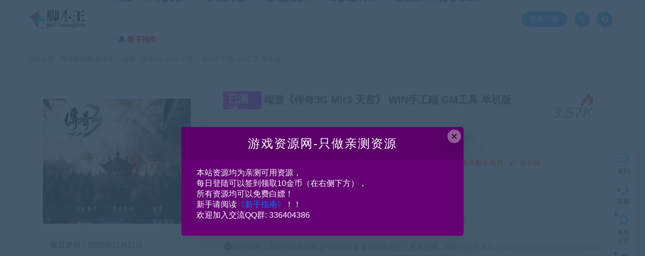

--- FILE ---
content_type: text/html; charset=UTF-8
request_url: https://jiaobenwang.com/7417.html
body_size: 25492
content:
<!DOCTYPE html>
<html lang="zh-CN">
<head>
	<meta charset="UTF-8">
	<meta http-equiv="X-UA-Compatible" content="IE=edge">
	<meta name="viewport" content="width=device-width, initial-scale=1">
	<link rel="profile" href="https://gmpg.org/xfn/11">
	<link href="https://www.jiaobenwang.com/wp-content/uploads/2022/08/1660999709-65f034c0f853471.png" rel="icon">
  <title>端游《传奇3G Mir3 天宫》 WIN手工端 GM工具 单机版-网游单机网-脚本王</title>
	<meta name='robots' content='max-image-preview:large' />
<link rel='dns-prefetch' href='//s.w.org' />
        <meta property="og:title" content="端游《传奇3G Mir3 天宫》 WIN手工端 GM工具 单机版">
        <meta property="og:description" content="资源简介 传奇3G Mir3 天宫,带GM工具  单机版 详细信息(网游单机网-藏宝湾www.jiaobenwang.com) ...">
        <meta property="og:type" content="article">
        <meta property="og:url" content="https://jiaobenwang.com/7417.html">
        <meta property="og:site_name" content="网游单机网-脚本王">
        <meta property="og:image" content="https://jiaobenwang.com/wp-content/uploads/2022/12/1671556908-bb74061307adcae-300x233.jpg">
    <link rel='stylesheet' id='app-css'  href='https://jiaobenwang.com/wp-content/themes/ripro/assets/css/app.css?ver=1.1.0' type='text/css' media='all' />
<link rel='stylesheet' id='uibanner_css-css'  href='https://jiaobenwang.com/wp-content/themes/huzao-child/assets/css/uibanner.css?ver=6.0.1' type='text/css' media='all' />
<link rel='stylesheet' id='swiper_css-css'  href='https://jiaobenwang.com/wp-content/themes/huzao-child/assets/css/swiper.min.css?ver=6.0.1' type='text/css' media='all' />
<link rel='stylesheet' id='ripro_chlid_style-css'  href='https://jiaobenwang.com/wp-content/themes/huzao-child/diy.css?ver=6.0.1' type='text/css' media='all' />
<style id='global-styles-inline-css' type='text/css'>
body{--wp--preset--color--black: #000000;--wp--preset--color--cyan-bluish-gray: #abb8c3;--wp--preset--color--white: #ffffff;--wp--preset--color--pale-pink: #f78da7;--wp--preset--color--vivid-red: #cf2e2e;--wp--preset--color--luminous-vivid-orange: #ff6900;--wp--preset--color--luminous-vivid-amber: #fcb900;--wp--preset--color--light-green-cyan: #7bdcb5;--wp--preset--color--vivid-green-cyan: #00d084;--wp--preset--color--pale-cyan-blue: #8ed1fc;--wp--preset--color--vivid-cyan-blue: #0693e3;--wp--preset--color--vivid-purple: #9b51e0;--wp--preset--gradient--vivid-cyan-blue-to-vivid-purple: linear-gradient(135deg,rgba(6,147,227,1) 0%,rgb(155,81,224) 100%);--wp--preset--gradient--light-green-cyan-to-vivid-green-cyan: linear-gradient(135deg,rgb(122,220,180) 0%,rgb(0,208,130) 100%);--wp--preset--gradient--luminous-vivid-amber-to-luminous-vivid-orange: linear-gradient(135deg,rgba(252,185,0,1) 0%,rgba(255,105,0,1) 100%);--wp--preset--gradient--luminous-vivid-orange-to-vivid-red: linear-gradient(135deg,rgba(255,105,0,1) 0%,rgb(207,46,46) 100%);--wp--preset--gradient--very-light-gray-to-cyan-bluish-gray: linear-gradient(135deg,rgb(238,238,238) 0%,rgb(169,184,195) 100%);--wp--preset--gradient--cool-to-warm-spectrum: linear-gradient(135deg,rgb(74,234,220) 0%,rgb(151,120,209) 20%,rgb(207,42,186) 40%,rgb(238,44,130) 60%,rgb(251,105,98) 80%,rgb(254,248,76) 100%);--wp--preset--gradient--blush-light-purple: linear-gradient(135deg,rgb(255,206,236) 0%,rgb(152,150,240) 100%);--wp--preset--gradient--blush-bordeaux: linear-gradient(135deg,rgb(254,205,165) 0%,rgb(254,45,45) 50%,rgb(107,0,62) 100%);--wp--preset--gradient--luminous-dusk: linear-gradient(135deg,rgb(255,203,112) 0%,rgb(199,81,192) 50%,rgb(65,88,208) 100%);--wp--preset--gradient--pale-ocean: linear-gradient(135deg,rgb(255,245,203) 0%,rgb(182,227,212) 50%,rgb(51,167,181) 100%);--wp--preset--gradient--electric-grass: linear-gradient(135deg,rgb(202,248,128) 0%,rgb(113,206,126) 100%);--wp--preset--gradient--midnight: linear-gradient(135deg,rgb(2,3,129) 0%,rgb(40,116,252) 100%);--wp--preset--duotone--dark-grayscale: url('#wp-duotone-dark-grayscale');--wp--preset--duotone--grayscale: url('#wp-duotone-grayscale');--wp--preset--duotone--purple-yellow: url('#wp-duotone-purple-yellow');--wp--preset--duotone--blue-red: url('#wp-duotone-blue-red');--wp--preset--duotone--midnight: url('#wp-duotone-midnight');--wp--preset--duotone--magenta-yellow: url('#wp-duotone-magenta-yellow');--wp--preset--duotone--purple-green: url('#wp-duotone-purple-green');--wp--preset--duotone--blue-orange: url('#wp-duotone-blue-orange');--wp--preset--font-size--small: 13px;--wp--preset--font-size--medium: 20px;--wp--preset--font-size--large: 36px;--wp--preset--font-size--x-large: 42px;}.has-black-color{color: var(--wp--preset--color--black) !important;}.has-cyan-bluish-gray-color{color: var(--wp--preset--color--cyan-bluish-gray) !important;}.has-white-color{color: var(--wp--preset--color--white) !important;}.has-pale-pink-color{color: var(--wp--preset--color--pale-pink) !important;}.has-vivid-red-color{color: var(--wp--preset--color--vivid-red) !important;}.has-luminous-vivid-orange-color{color: var(--wp--preset--color--luminous-vivid-orange) !important;}.has-luminous-vivid-amber-color{color: var(--wp--preset--color--luminous-vivid-amber) !important;}.has-light-green-cyan-color{color: var(--wp--preset--color--light-green-cyan) !important;}.has-vivid-green-cyan-color{color: var(--wp--preset--color--vivid-green-cyan) !important;}.has-pale-cyan-blue-color{color: var(--wp--preset--color--pale-cyan-blue) !important;}.has-vivid-cyan-blue-color{color: var(--wp--preset--color--vivid-cyan-blue) !important;}.has-vivid-purple-color{color: var(--wp--preset--color--vivid-purple) !important;}.has-black-background-color{background-color: var(--wp--preset--color--black) !important;}.has-cyan-bluish-gray-background-color{background-color: var(--wp--preset--color--cyan-bluish-gray) !important;}.has-white-background-color{background-color: var(--wp--preset--color--white) !important;}.has-pale-pink-background-color{background-color: var(--wp--preset--color--pale-pink) !important;}.has-vivid-red-background-color{background-color: var(--wp--preset--color--vivid-red) !important;}.has-luminous-vivid-orange-background-color{background-color: var(--wp--preset--color--luminous-vivid-orange) !important;}.has-luminous-vivid-amber-background-color{background-color: var(--wp--preset--color--luminous-vivid-amber) !important;}.has-light-green-cyan-background-color{background-color: var(--wp--preset--color--light-green-cyan) !important;}.has-vivid-green-cyan-background-color{background-color: var(--wp--preset--color--vivid-green-cyan) !important;}.has-pale-cyan-blue-background-color{background-color: var(--wp--preset--color--pale-cyan-blue) !important;}.has-vivid-cyan-blue-background-color{background-color: var(--wp--preset--color--vivid-cyan-blue) !important;}.has-vivid-purple-background-color{background-color: var(--wp--preset--color--vivid-purple) !important;}.has-black-border-color{border-color: var(--wp--preset--color--black) !important;}.has-cyan-bluish-gray-border-color{border-color: var(--wp--preset--color--cyan-bluish-gray) !important;}.has-white-border-color{border-color: var(--wp--preset--color--white) !important;}.has-pale-pink-border-color{border-color: var(--wp--preset--color--pale-pink) !important;}.has-vivid-red-border-color{border-color: var(--wp--preset--color--vivid-red) !important;}.has-luminous-vivid-orange-border-color{border-color: var(--wp--preset--color--luminous-vivid-orange) !important;}.has-luminous-vivid-amber-border-color{border-color: var(--wp--preset--color--luminous-vivid-amber) !important;}.has-light-green-cyan-border-color{border-color: var(--wp--preset--color--light-green-cyan) !important;}.has-vivid-green-cyan-border-color{border-color: var(--wp--preset--color--vivid-green-cyan) !important;}.has-pale-cyan-blue-border-color{border-color: var(--wp--preset--color--pale-cyan-blue) !important;}.has-vivid-cyan-blue-border-color{border-color: var(--wp--preset--color--vivid-cyan-blue) !important;}.has-vivid-purple-border-color{border-color: var(--wp--preset--color--vivid-purple) !important;}.has-vivid-cyan-blue-to-vivid-purple-gradient-background{background: var(--wp--preset--gradient--vivid-cyan-blue-to-vivid-purple) !important;}.has-light-green-cyan-to-vivid-green-cyan-gradient-background{background: var(--wp--preset--gradient--light-green-cyan-to-vivid-green-cyan) !important;}.has-luminous-vivid-amber-to-luminous-vivid-orange-gradient-background{background: var(--wp--preset--gradient--luminous-vivid-amber-to-luminous-vivid-orange) !important;}.has-luminous-vivid-orange-to-vivid-red-gradient-background{background: var(--wp--preset--gradient--luminous-vivid-orange-to-vivid-red) !important;}.has-very-light-gray-to-cyan-bluish-gray-gradient-background{background: var(--wp--preset--gradient--very-light-gray-to-cyan-bluish-gray) !important;}.has-cool-to-warm-spectrum-gradient-background{background: var(--wp--preset--gradient--cool-to-warm-spectrum) !important;}.has-blush-light-purple-gradient-background{background: var(--wp--preset--gradient--blush-light-purple) !important;}.has-blush-bordeaux-gradient-background{background: var(--wp--preset--gradient--blush-bordeaux) !important;}.has-luminous-dusk-gradient-background{background: var(--wp--preset--gradient--luminous-dusk) !important;}.has-pale-ocean-gradient-background{background: var(--wp--preset--gradient--pale-ocean) !important;}.has-electric-grass-gradient-background{background: var(--wp--preset--gradient--electric-grass) !important;}.has-midnight-gradient-background{background: var(--wp--preset--gradient--midnight) !important;}.has-small-font-size{font-size: var(--wp--preset--font-size--small) !important;}.has-medium-font-size{font-size: var(--wp--preset--font-size--medium) !important;}.has-large-font-size{font-size: var(--wp--preset--font-size--large) !important;}.has-x-large-font-size{font-size: var(--wp--preset--font-size--x-large) !important;}
</style>
<link rel='stylesheet' id='wp_stylesheet-css'  href='https://jiaobenwang.com/wp-content/themes/huzao-child/inc/shortcodes/shortcodes.css?ver=6.0.1' type='text/css' media='all' />
<link rel='stylesheet' id='external-css'  href='https://jiaobenwang.com/wp-content/themes/ripro/assets/css/external.css?ver=1.1.0' type='text/css' media='all' />
<link rel='stylesheet' id='sweetalert2-css'  href='https://jiaobenwang.com/wp-content/themes/ripro/assets/css/sweetalert2.min.css?ver=1.1.0' type='text/css' media='all' />
<link rel='stylesheet' id='diy-css'  href='https://jiaobenwang.com/wp-content/themes/ripro/assets/css/diy.css?ver=1.1.0' type='text/css' media='all' />
<link rel='stylesheet' id='fancybox-css'  href='https://jiaobenwang.com/wp-content/themes/ripro/assets/css/jquery.fancybox.min.css?ver=1.1.0' type='text/css' media='all' />
<script type="9ce40d1832ef73f28e6907f3-text/javascript" src='https://jiaobenwang.com/wp-content/themes/ripro/assets/js/jquery-2.2.4.min.js?ver=2.2.4' id='jquery-js'></script>
<script type="9ce40d1832ef73f28e6907f3-text/javascript" src='https://jiaobenwang.com/wp-content/themes/ripro/assets/js/plugins/sweetalert2.min.js?ver=1.1.0' id='sweetalert2-js'></script>
<meta name="keywords" content="热血传奇, 端游资源">
<meta name="description" content="资源简介 传奇3G Mir3 天宫,带GM工具  单机版 详细信息(网游单机网-藏宝湾www.jiaobenwang.com)   	服务端平台类型：Windows7(转载注明来源jiaobenwang.com)  	测试搭建服务器：windows7  	搭建难度：★☆☆☆☆  ...">
<link rel='stylesheet' id='wbs-style-dlipp-css'  href='https://jiaobenwang.com/wp-content/plugins/riprodl/assets/riprodl.css' type='text/css' media='all' /><link rel='stylesheet' id='aliicon'  href='//at.alicdn.com/t/font_839916_ncuu4bimmbp.css?ver=5.4-alpha-46770' type='text/css' media='all' /><link rel='stylesheet' id='wbs-style-dlipp-css'  href='https://jiaobenwang.com/wp-content/plugins/riprodl/assets/prism.css' type='text/css' media='all' />	<!-- HTML5 shim, for IE6-8 support of HTML5 elements. All other JS at the end of file. -->
    <!--[if lt IE 9]>
      <script src="https://jiaobenwang.com/wp-content/themes/ripro/assets/js/html5shiv.js"></script>
      <script src="https://jiaobenwang.com/wp-content/themes/ripro/assets/js/respond.min.js"></script>
    <![endif]-->
        <script src="https://jiaobenwang.com/wp-content/themes/huzao-child/assets/js/sucaihu.jquery.cannotcopy.js" type="9ce40d1832ef73f28e6907f3-text/javascript"></script>
        <script src="https://jiaobenwang.com/wp-content/themes/huzao-child/assets/js/sucaihu.jquery.waypoints.js" type="9ce40d1832ef73f28e6907f3-text/javascript"></script>
          <script type="9ce40d1832ef73f28e6907f3-text/javascript"> $(document).ready(function() { NProgress.start(); $(window).load(function() { NProgress.done(); }); });</script>
          <!-- <link href="https://cdn.jsdelivr.net/npm/remixicon@2.3.0/fonts/remixicon.css" rel="stylesheet">-->
</head>

<body class="post-template-default single single-post postid-7417 single-format-standard  max_width navbar-sticky navbar-slide sidebar-right pagination-numeric no-off-canvas">

<div class="site">
    <header class="site-header frosted" id="navHeight">
      <div class="container">
      <div class="navbar">
      <div class="logo-wrappers">
              <a href="https://jiaobenwang.com/">
          <img class="logo regular tap-logo" src="https://www.jiaobenwang.com/wp-content/uploads/2022/07/1659228041-95b848de9c5b861.png" data-dark="" alt="网游单机网-脚本王">
        </a>
            </div>
      <div class="sep"></div>
      
      <nav class="main-menu hidden-xs hidden-sm hidden-md">
        <ul id="menu-%e8%84%9a%e6%9c%ac%e7%bd%91" class="nav-list u-plain-list"><li id="menu-item-38" class="menu-item menu-item-type-custom menu-item-object-custom menu-item-38"><a href="http://www.jiaobenwang.com">首页</a></li>
<li id="menu-item-52" class="menu-item menu-item-type-taxonomy menu-item-object-category menu-item-52 menu-item-mega menu-item-has-children"><a href="https://jiaobenwang.com/mobilegameserver"><span><i class="fa fa-location-arrow"></i> 手游资源</span></a><div class="mega-menu"><div class="menu-posts owl"><div class="menu-post">      <div class="entry-media">
        <div class="placeholder" style="padding-bottom: 66.666666666667%;">
          <a target="_blank"  href="https://jiaobenwang.com/4730.html">
            <img class="lazyload" data-src="https://jiaobenwang.com/wp-content/themes/ripro/timthumb.php?src=https://jiaobenwang.com/wp-content/uploads/2022/09/1664301934-6657ff782a1c409-300x169.jpg&#038;h=200&#038;w=300&#038;zc=1&#038;a=c&#038;q=100&#038;s=1" src="[data-uri]" alt="手游《三国演义：最强武将传》Win一键启动服务端+完美版+本地注册+GM后台+支持单机\外网">
          
                    <div class="cao-cover"><img src="https://jiaobenwang.com/wp-content/themes/ripro/assets/images/svg/rings.svg" width="50" height="50px"></div>
                    </a>
        </div>
              </div>
      
  <div class="entry-header">    
    <h5 class="entry-title"><a target="_blank" href="https://jiaobenwang.com/4730.html" title="手游《三国演义：最强武将传》Win一键启动服务端+完美版+本地注册+GM后台+支持单机\外网" rel="bookmark">手游《三国演义：最强武将传》Win一键启动服务端+完美版+本地注册+GM后台+支持单机\外网</a></h5>  </div></div><div class="menu-post">      <div class="entry-media">
        <div class="placeholder" style="padding-bottom: 66.666666666667%;">
          <a target="_blank"  href="https://jiaobenwang.com/5627.html">
            <img class="lazyload" data-src="https://jiaobenwang.com/wp-content/themes/ripro/timthumb.php?src=https://jiaobenwang.com/wp-content/uploads/2022/10/1665898809-77668ca34024387-300x169.jpg&#038;h=200&#038;w=300&#038;zc=1&#038;a=c&#038;q=100&#038;s=1" src="[data-uri]" alt="手游《新阿拉德之怒-云上战未央》linux手工端+全网首发+过检测+详细教程+安卓苹果双端">
          
                    <div class="cao-cover"><img src="https://jiaobenwang.com/wp-content/themes/ripro/assets/images/svg/rings.svg" width="50" height="50px"></div>
                    </a>
        </div>
              </div>
      
  <div class="entry-header">    
    <h5 class="entry-title"><a target="_blank" href="https://jiaobenwang.com/5627.html" title="手游《新阿拉德之怒-云上战未央》linux手工端+全网首发+过检测+详细教程+安卓苹果双端" rel="bookmark">手游《新阿拉德之怒-云上战未央》linux手工端+全网首发+过检测+详细教程+安卓苹果双端</a></h5>  </div></div><div class="menu-post">      <div class="entry-media">
        <div class="placeholder" style="padding-bottom: 66.666666666667%;">
          <a target="_blank"  href="https://jiaobenwang.com/3543.html">
            <img class="lazyload" data-src="https://jiaobenwang.com/wp-content/themes/ripro/timthumb.php?src=https://jiaobenwang.com/wp-content/uploads/2022/09/1662475153-a0052cebc660b2a-300x144.jpg&#038;h=200&#038;w=300&#038;zc=1&#038;a=c&#038;q=100&#038;s=1" src="[data-uri]" alt="天乾OL经典页游单机版一键服务端+简单本地架设一键启动">
          
                    <div class="cao-cover"><img src="https://jiaobenwang.com/wp-content/themes/ripro/assets/images/svg/rings.svg" width="50" height="50px"></div>
                    </a>
        </div>
              </div>
      
  <div class="entry-header">    
    <h5 class="entry-title"><a target="_blank" href="https://jiaobenwang.com/3543.html" title="天乾OL经典页游单机版一键服务端+简单本地架设一键启动" rel="bookmark">天乾OL经典页游单机版一键服务端+简单本地架设一键启动</a></h5>  </div></div><div class="menu-post">      <div class="entry-media">
        <div class="placeholder" style="padding-bottom: 66.666666666667%;">
          <a target="_blank"  href="https://jiaobenwang.com/17254.html">
            <img class="lazyload" data-src="https://jiaobenwang.com/wp-content/themes/ripro/timthumb.php?src=https://jiaobenwang.com/wp-content/uploads/2025/02/1739372560-d0e0e73c4d035dc-167x300.jpg&#038;h=200&#038;w=300&#038;zc=1&#038;a=c&#038;q=100&#038;s=1" src="[data-uri]" alt="手游 向僵尸开炮真3代 僵尸叔叔 安卓VM一键端 带GM工具 提供两个版本！都实测可以用！">
          
                    <div class="cao-cover"><img src="https://jiaobenwang.com/wp-content/themes/ripro/assets/images/svg/rings.svg" width="50" height="50px"></div>
                    </a>
        </div>
              </div>
      
  <div class="entry-header">    
    <h5 class="entry-title"><a target="_blank" href="https://jiaobenwang.com/17254.html" title="手游 向僵尸开炮真3代 僵尸叔叔 安卓VM一键端 带GM工具 提供两个版本！都实测可以用！" rel="bookmark">手游 向僵尸开炮真3代 僵尸叔叔 安卓VM一键端 带GM工具 提供两个版本！都实测可以用！</a></h5>  </div></div><div class="menu-post">      <div class="entry-media">
        <div class="placeholder" style="padding-bottom: 66.666666666667%;">
          <a target="_blank"  href="https://jiaobenwang.com/10069.html">
            <img class="lazyload" data-src="https://jiaobenwang.com/wp-content/themes/ripro/timthumb.php?src=https://jiaobenwang.com/wp-content/uploads/2023/06/1686072656-9a408c862158b2e-300x213.jpg&#038;h=200&#038;w=300&#038;zc=1&#038;a=c&#038;q=100&#038;s=1" src="[data-uri]" alt="手游《不良人》回合类手游 带GM后台 win一键端 安卓苹果双端">
          
                    <div class="cao-cover"><img src="https://jiaobenwang.com/wp-content/themes/ripro/assets/images/svg/rings.svg" width="50" height="50px"></div>
                    </a>
        </div>
              </div>
      
  <div class="entry-header">    
    <h5 class="entry-title"><a target="_blank" href="https://jiaobenwang.com/10069.html" title="手游《不良人》回合类手游 带GM后台 win一键端 安卓苹果双端" rel="bookmark">手游《不良人》回合类手游 带GM后台 win一键端 安卓苹果双端</a></h5>  </div></div><div class="menu-post">      <div class="entry-media">
        <div class="placeholder" style="padding-bottom: 66.666666666667%;">
          <a target="_blank"  href="https://jiaobenwang.com/14831.html">
            <img class="lazyload" data-src="https://jiaobenwang.com/wp-content/themes/ripro/timthumb.php?src=https://jiaobenwang.com/wp-content/uploads/2024/06/1718118388-4d987d41753ec0b-300x168.jpg&#038;h=200&#038;w=300&#038;zc=1&#038;a=c&#038;q=100&#038;s=1" src="[data-uri]" alt="手游【天地决】 Win一键服务端 架设教程 安卓">
          
                    <div class="cao-cover"><img src="https://jiaobenwang.com/wp-content/themes/ripro/assets/images/svg/rings.svg" width="50" height="50px"></div>
                    </a>
        </div>
              </div>
      
  <div class="entry-header">    
    <h5 class="entry-title"><a target="_blank" href="https://jiaobenwang.com/14831.html" title="手游【天地决】 Win一键服务端 架设教程 安卓" rel="bookmark">手游【天地决】 Win一键服务端 架设教程 安卓</a></h5>  </div></div><div class="menu-post">      <div class="entry-media">
        <div class="placeholder" style="padding-bottom: 66.666666666667%;">
          <a target="_blank"  href="https://jiaobenwang.com/18248.html">
            <img class="lazyload" data-src="https://jiaobenwang.com/wp-content/themes/ripro/timthumb.php?src=https://jiaobenwang.com/wp-content/uploads/2025/08/1754811747-f0e1f1466bda38c-300x169.jpg&#038;h=200&#038;w=300&#038;zc=1&#038;a=c&#038;q=100&#038;s=1" src="[data-uri]" alt="手游 剑侠风云录 VM一键端+手工开服端 带GM后台 搭建教程">
          
                    <div class="cao-cover"><img src="https://jiaobenwang.com/wp-content/themes/ripro/assets/images/svg/rings.svg" width="50" height="50px"></div>
                    </a>
        </div>
              </div>
      
  <div class="entry-header">    
    <h5 class="entry-title"><a target="_blank" href="https://jiaobenwang.com/18248.html" title="手游 剑侠风云录 VM一键端+手工开服端 带GM后台 搭建教程" rel="bookmark">手游 剑侠风云录 VM一键端+手工开服端 带GM后台 搭建教程</a></h5>  </div></div><div class="menu-post">      <div class="entry-media">
        <div class="placeholder" style="padding-bottom: 66.666666666667%;">
          <a target="_blank"  href="https://jiaobenwang.com/853.html">
            <img class="lazyload" data-src="https://jiaobenwang.com/wp-content/themes/ripro/timthumb.php?src=https://jiaobenwang.com/wp-content/uploads/2022/08/1659612512-d48bb725c31112a-300x169.jpg&#038;h=200&#038;w=300&#038;zc=1&#038;a=c&#038;q=100&#038;s=1" src="[data-uri]" alt="手游［火影.重生］+安卓端+gm完美后台+汉化+外网 服务端 搭建教程">
          
                    <div class="cao-cover"><img src="https://jiaobenwang.com/wp-content/themes/ripro/assets/images/svg/rings.svg" width="50" height="50px"></div>
                    </a>
        </div>
              </div>
      
  <div class="entry-header">    
    <h5 class="entry-title"><a target="_blank" href="https://jiaobenwang.com/853.html" title="手游［火影.重生］+安卓端+gm完美后台+汉化+外网 服务端 搭建教程" rel="bookmark">手游［火影.重生］+安卓端+gm完美后台+汉化+外网 服务端 搭建教程</a></h5>  </div></div><div class="menu-post">      <div class="entry-media">
        <div class="placeholder" style="padding-bottom: 66.666666666667%;">
          <a target="_blank"  href="https://jiaobenwang.com/3049.html">
            <img class="lazyload" data-src="https://jiaobenwang.com/wp-content/themes/ripro/timthumb.php?src=https://jiaobenwang.com/wp-content/uploads/2022/09/1662038494-647947b99645ade-300x144.jpg&#038;h=200&#038;w=300&#038;zc=1&#038;a=c&#038;q=100&#038;s=1" src="[data-uri]" alt="手游《传奇-霸者仙境2.0》+win服务端+安卓苹果双端-2025更新可用">
          
                    <div class="cao-cover"><img src="https://jiaobenwang.com/wp-content/themes/ripro/assets/images/svg/rings.svg" width="50" height="50px"></div>
                    </a>
        </div>
              </div>
      
  <div class="entry-header">    
    <h5 class="entry-title"><a target="_blank" href="https://jiaobenwang.com/3049.html" title="手游《传奇-霸者仙境2.0》+win服务端+安卓苹果双端-2025更新可用" rel="bookmark">手游《传奇-霸者仙境2.0》+win服务端+安卓苹果双端-2025更新可用</a></h5>  </div></div><div class="menu-post">      <div class="entry-media">
        <div class="placeholder" style="padding-bottom: 66.666666666667%;">
          <a target="_blank"  href="https://jiaobenwang.com/18154.html">
            <img class="lazyload" data-src="https://jiaobenwang.com/wp-content/themes/ripro/timthumb.php?src=https://jiaobenwang.com/wp-content/uploads/2022/10/1667008888-95b9e691fbf3663-300x168.jpg&#038;h=200&#038;w=300&#038;zc=1&#038;a=c&#038;q=100&#038;s=1" src="[data-uri]" alt="MT3换皮梦幻 手游 梦三年双坐姿尊享挂机版  Linux 手工开服端+全套源代码  搭建教程">
          
                    <div class="cao-cover"><img src="https://jiaobenwang.com/wp-content/themes/ripro/assets/images/svg/rings.svg" width="50" height="50px"></div>
                    </a>
        </div>
              </div>
      
  <div class="entry-header">    
    <h5 class="entry-title"><a target="_blank" href="https://jiaobenwang.com/18154.html" title="MT3换皮梦幻 手游 梦三年双坐姿尊享挂机版  Linux 手工开服端+全套源代码  搭建教程" rel="bookmark">MT3换皮梦幻 手游 梦三年双坐姿尊享挂机版  Linux 手工开服端+全套源代码  搭建教程</a></h5>  </div></div></div></div></li>
<li id="menu-item-53" class="menu-item menu-item-type-taxonomy menu-item-object-category menu-item-53 menu-item-mega menu-item-has-children"><a href="https://jiaobenwang.com/webgameserver"><span><i class="fa fa-gitlab"></i> 页游资源</span></a><div class="mega-menu"><div class="menu-posts owl"><div class="menu-post">      <div class="entry-media">
        <div class="placeholder" style="padding-bottom: 66.666666666667%;">
          <a target="_blank"  href="https://jiaobenwang.com/9208.html">
            <img class="lazyload" data-src="https://jiaobenwang.com/wp-content/themes/ripro/timthumb.php?src=https://jiaobenwang.com/wp-content/uploads/2023/03/1679862168-8eec88d46e8cacc-192x300.jpg&#038;h=200&#038;w=300&#038;zc=1&#038;a=c&#038;q=100&#038;s=1" src="[data-uri]" alt="页游《九歌行H5》 回合制游戏 最新Win一键服务端+多区+授权物品后台+详细搭建教程">
          
                    <div class="cao-cover"><img src="https://jiaobenwang.com/wp-content/themes/ripro/assets/images/svg/rings.svg" width="50" height="50px"></div>
                    </a>
        </div>
              </div>
      
  <div class="entry-header">    
    <h5 class="entry-title"><a target="_blank" href="https://jiaobenwang.com/9208.html" title="页游《九歌行H5》 回合制游戏 最新Win一键服务端+多区+授权物品后台+详细搭建教程" rel="bookmark">页游《九歌行H5》 回合制游戏 最新Win一键服务端+多区+授权物品后台+详细搭建教程</a></h5>  </div></div><div class="menu-post">      <div class="entry-media">
        <div class="placeholder" style="padding-bottom: 66.666666666667%;">
          <a target="_blank"  href="https://jiaobenwang.com/5233.html">
            <img class="lazyload" data-src="https://jiaobenwang.com/wp-content/themes/ripro/timthumb.php?src=https://jiaobenwang.com/wp-content/uploads/2022/10/1664910233-e734223590aacd0-300x156.jpg&#038;h=200&#038;w=300&#038;zc=1&#038;a=c&#038;q=100&#038;s=1" src="[data-uri]" alt="页游《大三国》VM一键端 三国题材横版闯关页游 完全副本最新完整版">
          
                    <div class="cao-cover"><img src="https://jiaobenwang.com/wp-content/themes/ripro/assets/images/svg/rings.svg" width="50" height="50px"></div>
                    </a>
        </div>
              </div>
      
  <div class="entry-header">    
    <h5 class="entry-title"><a target="_blank" href="https://jiaobenwang.com/5233.html" title="页游《大三国》VM一键端 三国题材横版闯关页游 完全副本最新完整版" rel="bookmark">页游《大三国》VM一键端 三国题材横版闯关页游 完全副本最新完整版</a></h5>  </div></div><div class="menu-post">      <div class="entry-media">
        <div class="placeholder" style="padding-bottom: 66.666666666667%;">
          <a target="_blank"  href="https://jiaobenwang.com/6736.html">
            <img class="lazyload" data-src="https://jiaobenwang.com/wp-content/themes/ripro/timthumb.php?src=https://jiaobenwang.com/wp-content/uploads/2022/12/1670008535-fb6f1bb50cce85b-300x177.jpg&#038;h=200&#038;w=300&#038;zc=1&#038;a=c&#038;q=100&#038;s=1" src="[data-uri]" alt="页游《楚汉传奇》win集成整理一键端+GM修改教程 战国策略">
          
                    <div class="cao-cover"><img src="https://jiaobenwang.com/wp-content/themes/ripro/assets/images/svg/rings.svg" width="50" height="50px"></div>
                    </a>
        </div>
              </div>
      
  <div class="entry-header">    
    <h5 class="entry-title"><a target="_blank" href="https://jiaobenwang.com/6736.html" title="页游《楚汉传奇》win集成整理一键端+GM修改教程 战国策略" rel="bookmark">页游《楚汉传奇》win集成整理一键端+GM修改教程 战国策略</a></h5>  </div></div><div class="menu-post">      <div class="entry-media">
        <div class="placeholder" style="padding-bottom: 66.666666666667%;">
          <a target="_blank"  href="https://jiaobenwang.com/3474.html">
            <img class="lazyload" data-src="https://jiaobenwang.com/wp-content/themes/ripro/timthumb.php?src=https://jiaobenwang.com/wp-content/uploads/2022/09/1671196429-d3c5f021ebdc071-300x181.jpg&#038;h=200&#038;w=300&#038;zc=1&#038;a=c&#038;q=100&#038;s=1" src="[data-uri]" alt="页游《弹弹堂10.2》最新修复版 带GM运维后台工具 VM一键端">
          
                    <div class="cao-cover"><img src="https://jiaobenwang.com/wp-content/themes/ripro/assets/images/svg/rings.svg" width="50" height="50px"></div>
                    </a>
        </div>
              </div>
      
  <div class="entry-header">    
    <h5 class="entry-title"><a target="_blank" href="https://jiaobenwang.com/3474.html" title="页游《弹弹堂10.2》最新修复版 带GM运维后台工具 VM一键端" rel="bookmark">页游《弹弹堂10.2》最新修复版 带GM运维后台工具 VM一键端</a></h5>  </div></div><div class="menu-post">      <div class="entry-media">
        <div class="placeholder" style="padding-bottom: 66.666666666667%;">
          <a target="_blank"  href="https://jiaobenwang.com/18241.html">
            <img class="lazyload" data-src="https://jiaobenwang.com/wp-content/themes/ripro/timthumb.php?src=https://jiaobenwang.com/wp-content/uploads/2025/08/1754763007-bbbbe84a8c2f147-e1754808756792-267x300.jpg&#038;h=200&#038;w=300&#038;zc=1&#038;a=c&#038;q=100&#038;s=1" src="[data-uri]" alt="H5页游 万剑 WIN一键游戏服务端+授权后台双区+ 架设教程">
          
                    <div class="cao-cover"><img src="https://jiaobenwang.com/wp-content/themes/ripro/assets/images/svg/rings.svg" width="50" height="50px"></div>
                    </a>
        </div>
              </div>
      
  <div class="entry-header">    
    <h5 class="entry-title"><a target="_blank" href="https://jiaobenwang.com/18241.html" title="H5页游 万剑 WIN一键游戏服务端+授权后台双区+ 架设教程" rel="bookmark">H5页游 万剑 WIN一键游戏服务端+授权后台双区+ 架设教程</a></h5>  </div></div><div class="menu-post">      <div class="entry-media">
        <div class="placeholder" style="padding-bottom: 66.666666666667%;">
          <a target="_blank"  href="https://jiaobenwang.com/9130.html">
            <img class="lazyload" data-src="https://jiaobenwang.com/wp-content/themes/ripro/timthumb.php?src=https://jiaobenwang.com/wp-content/uploads/2023/03/1679319784-6dc02ee335d0c6f-300x229.jpg&#038;h=200&#038;w=300&#038;zc=1&#038;a=c&#038;q=100&#038;s=1" src="[data-uri]" alt="页游《大天使之剑》带微端 奇迹MU网页版 win一键端 修复版">
          
                    <div class="cao-cover"><img src="https://jiaobenwang.com/wp-content/themes/ripro/assets/images/svg/rings.svg" width="50" height="50px"></div>
                    </a>
        </div>
              </div>
      
  <div class="entry-header">    
    <h5 class="entry-title"><a target="_blank" href="https://jiaobenwang.com/9130.html" title="页游《大天使之剑》带微端 奇迹MU网页版 win一键端 修复版" rel="bookmark">页游《大天使之剑》带微端 奇迹MU网页版 win一键端 修复版</a></h5>  </div></div><div class="menu-post">      <div class="entry-media">
        <div class="placeholder" style="padding-bottom: 66.666666666667%;">
          <a target="_blank"  href="https://jiaobenwang.com/9320.html">
            <img class="lazyload" data-src="https://jiaobenwang.com/wp-content/themes/ripro/timthumb.php?src=https://jiaobenwang.com/wp-content/uploads/2023/03/1679934240-a1d6b38e9b10205-168x300.jpg&#038;h=200&#038;w=300&#038;zc=1&#038;a=c&#038;q=100&#038;s=1" src="[data-uri]" alt="页游《龙女传奇H5》win一键端 带GM后台">
          
                    <div class="cao-cover"><img src="https://jiaobenwang.com/wp-content/themes/ripro/assets/images/svg/rings.svg" width="50" height="50px"></div>
                    </a>
        </div>
              </div>
      
  <div class="entry-header">    
    <h5 class="entry-title"><a target="_blank" href="https://jiaobenwang.com/9320.html" title="页游《龙女传奇H5》win一键端 带GM后台" rel="bookmark">页游《龙女传奇H5》win一键端 带GM后台</a></h5>  </div></div><div class="menu-post">      <div class="entry-media">
        <div class="placeholder" style="padding-bottom: 66.666666666667%;">
          <a target="_blank"  href="https://jiaobenwang.com/9596.html">
            <img class="lazyload" data-src="https://jiaobenwang.com/wp-content/themes/ripro/timthumb.php?src=https://jiaobenwang.com/wp-content/uploads/2023/04/1681487307-8af3271c0232626-300x196.jpg&#038;h=200&#038;w=300&#038;zc=1&#038;a=c&#038;q=100&#038;s=1" src="[data-uri]" alt="页游 苍空物语h5 linux版 vm一键端 Cocos Creator 超炫日风卡牌手游 带GM功能">
          
                    <div class="cao-cover"><img src="https://jiaobenwang.com/wp-content/themes/ripro/assets/images/svg/rings.svg" width="50" height="50px"></div>
                    </a>
        </div>
              </div>
      
  <div class="entry-header">    
    <h5 class="entry-title"><a target="_blank" href="https://jiaobenwang.com/9596.html" title="页游 苍空物语h5 linux版 vm一键端 Cocos Creator 超炫日风卡牌手游 带GM功能" rel="bookmark">页游 苍空物语h5 linux版 vm一键端 Cocos Creator 超炫日风卡牌手游 带GM功能</a></h5>  </div></div><div class="menu-post">      <div class="entry-media">
        <div class="placeholder" style="padding-bottom: 66.666666666667%;">
          <a target="_blank"  href="https://jiaobenwang.com/9333.html">
            <img class="lazyload" data-src="https://jiaobenwang.com/wp-content/themes/ripro/timthumb.php?src=https://jiaobenwang.com/wp-content/uploads/2023/03/1679938377-a916a920b6d9b56-300x193.jpg&#038;h=200&#038;w=300&#038;zc=1&#038;a=c&#038;q=100&#038;s=1" src="[data-uri]" alt="页游《苍穹剑诀H5》win一键2区+跨服+gm工具 支持外网局域网  架设教程">
          
                    <div class="cao-cover"><img src="https://jiaobenwang.com/wp-content/themes/ripro/assets/images/svg/rings.svg" width="50" height="50px"></div>
                    </a>
        </div>
              </div>
      
  <div class="entry-header">    
    <h5 class="entry-title"><a target="_blank" href="https://jiaobenwang.com/9333.html" title="页游《苍穹剑诀H5》win一键2区+跨服+gm工具 支持外网局域网  架设教程" rel="bookmark">页游《苍穹剑诀H5》win一键2区+跨服+gm工具 支持外网局域网  架设教程</a></h5>  </div></div><div class="menu-post">      <div class="entry-media">
        <div class="placeholder" style="padding-bottom: 66.666666666667%;">
          <a target="_blank"  href="https://jiaobenwang.com/9441.html">
            <img class="lazyload" data-src="https://jiaobenwang.com/wp-content/themes/ripro/timthumb.php?src=https://jiaobenwang.com/wp-content/uploads/2023/04/1680971555-3095ff5437fc9f1-300x236.jpg&#038;h=200&#038;w=300&#038;zc=1&#038;a=c&#038;q=100&#038;s=1" src="[data-uri]" alt="页游《暗黑修仙》win一键端 超精美FLASH页游 支持外网局域网 [完美修复BUG]">
          
                    <div class="cao-cover"><img src="https://jiaobenwang.com/wp-content/themes/ripro/assets/images/svg/rings.svg" width="50" height="50px"></div>
                    </a>
        </div>
              </div>
      
  <div class="entry-header">    
    <h5 class="entry-title"><a target="_blank" href="https://jiaobenwang.com/9441.html" title="页游《暗黑修仙》win一键端 超精美FLASH页游 支持外网局域网 [完美修复BUG]" rel="bookmark">页游《暗黑修仙》win一键端 超精美FLASH页游 支持外网局域网 [完美修复BUG]</a></h5>  </div></div></div></div></li>
<li id="menu-item-54" class="menu-item menu-item-type-taxonomy menu-item-object-category current-post-ancestor current-menu-parent current-post-parent menu-item-has-children menu-item-54"><a href="https://jiaobenwang.com/onlinegameserver"><span><i class="fa fa-street-view"></i> 端游资源</span></a>
<ul class="sub-menu">
	<li id="menu-item-9887" class="menu-item menu-item-type-taxonomy menu-item-object-category current-post-ancestor current-menu-parent current-post-parent menu-item-9887"><a href="https://jiaobenwang.com/onlinegameserver">查看所有</a></li>
	<li id="menu-item-9884" class="menu-item menu-item-type-taxonomy menu-item-object-category menu-item-9884"><a href="https://jiaobenwang.com/onlinegameserver/xiyou">西游大话问道</a></li>
	<li id="menu-item-9886" class="menu-item menu-item-type-taxonomy menu-item-object-category menu-item-9886"><a href="https://jiaobenwang.com/onlinegameserver/blackdesert">黑色沙漠</a></li>
	<li id="menu-item-9885" class="menu-item menu-item-type-taxonomy menu-item-object-category menu-item-9885"><a href="https://jiaobenwang.com/onlinegameserver/warcraft">魔兽世界</a></li>
	<li id="menu-item-9880" class="menu-item menu-item-type-taxonomy menu-item-object-category menu-item-9880"><a href="https://jiaobenwang.com/onlinegameserver/aion">永恒之塔</a></li>
	<li id="menu-item-9874" class="menu-item menu-item-type-taxonomy menu-item-object-category menu-item-9874"><a href="https://jiaobenwang.com/onlinegameserver/cqsj">传奇世界</a></li>
	<li id="menu-item-9879" class="menu-item menu-item-type-taxonomy menu-item-object-category menu-item-9879"><a href="https://jiaobenwang.com/onlinegameserver/%e6%88%90%e5%90%89%e6%80%9d%e6%b1%97">成吉思汗</a></li>
	<li id="menu-item-9878" class="menu-item menu-item-type-taxonomy menu-item-object-category menu-item-9878"><a href="https://jiaobenwang.com/onlinegameserver/%e5%be%81%e9%80%94">征途</a></li>
	<li id="menu-item-9876" class="menu-item menu-item-type-taxonomy menu-item-object-category menu-item-9876"><a href="https://jiaobenwang.com/onlinegameserver/%e5%a4%a9%e5%a0%822">天堂2专题</a></li>
	<li id="menu-item-9877" class="menu-item menu-item-type-taxonomy menu-item-object-category menu-item-9877"><a href="https://jiaobenwang.com/onlinegameserver/%e5%a4%a9%e9%be%99%e5%85%ab%e9%83%a8">天龙八部</a></li>
	<li id="menu-item-9881" class="menu-item menu-item-type-taxonomy menu-item-object-category current-post-ancestor current-menu-parent current-post-parent menu-item-9881"><a href="https://jiaobenwang.com/onlinegameserver/rxcq">热血传奇</a></li>
	<li id="menu-item-9883" class="menu-item menu-item-type-taxonomy menu-item-object-category menu-item-9883"><a href="https://jiaobenwang.com/onlinegameserver/%e7%a5%9e%e9%ad%94%e5%a4%a7%e9%99%86">神魔大陆</a></li>
	<li id="menu-item-9882" class="menu-item menu-item-type-taxonomy menu-item-object-category menu-item-9882"><a href="https://jiaobenwang.com/onlinegameserver/%e7%83%ad%e8%a1%80%e6%b1%9f%e6%b9%96">热血江湖</a></li>
	<li id="menu-item-9875" class="menu-item menu-item-type-taxonomy menu-item-object-category menu-item-9875"><a href="https://jiaobenwang.com/onlinegameserver/%e5%a4%a9%e4%b9%8b%e7%82%bc%e7%8b%b1">天之炼狱</a></li>
	<li id="menu-item-9873" class="menu-item menu-item-type-taxonomy menu-item-object-category menu-item-9873"><a href="https://jiaobenwang.com/onlinegameserver/dng">DXF地下城</a></li>
	<li id="menu-item-1000" class="menu-item menu-item-type-taxonomy menu-item-object-category menu-item-1000 menu-item-mega"><a href="https://jiaobenwang.com/pcgame">单机游戏</a></li>
</ul>
</li>
<li id="menu-item-242" class="menu-item menu-item-type-taxonomy menu-item-object-category menu-item-242 menu-item-mega menu-item-has-children"><a href="https://jiaobenwang.com/game-source-code"><span><i class="fa fa-cogs"></i> 游戏源代码</span></a><div class="mega-menu"><div class="menu-posts owl"><div class="menu-post">      <div class="entry-media">
        <div class="placeholder" style="padding-bottom: 66.666666666667%;">
          <a target="_blank"  href="https://jiaobenwang.com/18358.html">
            <img class="lazyload" data-src="https://jiaobenwang.com/wp-content/themes/ripro/timthumb.php?src=https://jiaobenwang.com/wp-content/uploads/2025/10/1761047752-a417f0e69901515-300x213.jpg&#038;h=200&#038;w=300&#038;zc=1&#038;a=c&#038;q=100&#038;s=1" src="[data-uri]" alt="源码 【天龙八步】登录器+网关源码 E源代码 易语言源码">
          
                    <div class="cao-cover"><img src="https://jiaobenwang.com/wp-content/themes/ripro/assets/images/svg/rings.svg" width="50" height="50px"></div>
                    </a>
        </div>
              </div>
      
  <div class="entry-header">    
    <h5 class="entry-title"><a target="_blank" href="https://jiaobenwang.com/18358.html" title="源码 【天龙八步】登录器+网关源码 E源代码 易语言源码" rel="bookmark">源码 【天龙八步】登录器+网关源码 E源代码 易语言源码</a></h5>  </div></div><div class="menu-post">      <div class="entry-media">
        <div class="placeholder" style="padding-bottom: 66.666666666667%;">
          <a target="_blank"  href="https://jiaobenwang.com/18353.html">
            <img class="lazyload" data-src="https://jiaobenwang.com/wp-content/themes/ripro/timthumb.php?src=https://jiaobenwang.com/wp-content/uploads/2025/10/1760024815-97b392fb27c08c2-300x257.jpg&#038;h=200&#038;w=300&#038;zc=1&#038;a=c&#038;q=100&#038;s=1" src="[data-uri]" alt="手游【山海经 幻想录】源代码前端+后端 16G全套 服务器搭建教程、代码编译教程 Unity手游">
          
                    <div class="cao-cover"><img src="https://jiaobenwang.com/wp-content/themes/ripro/assets/images/svg/rings.svg" width="50" height="50px"></div>
                    </a>
        </div>
              </div>
      
  <div class="entry-header">    
    <h5 class="entry-title"><a target="_blank" href="https://jiaobenwang.com/18353.html" title="手游【山海经 幻想录】源代码前端+后端 16G全套 服务器搭建教程、代码编译教程 Unity手游" rel="bookmark">手游【山海经 幻想录】源代码前端+后端 16G全套 服务器搭建教程、代码编译教程 Unity手游</a></h5>  </div></div><div class="menu-post">      <div class="entry-media">
        <div class="placeholder" style="padding-bottom: 66.666666666667%;">
          <a target="_blank"  href="https://jiaobenwang.com/831.html">
            <img class="lazyload" data-src="https://jiaobenwang.com/wp-content/themes/ripro/timthumb.php?src=https://jiaobenwang.com/wp-content/uploads/2022/08/1670181822-411d6911fee653f-300x226.jpg&#038;h=200&#038;w=300&#038;zc=1&#038;a=c&#038;q=100&#038;s=1" src="[data-uri]" alt="端游【梦幻西游-柔情似水】超变元神武神斗罗  一键端 外网免编译+带GGE源码+可编译">
          
                    <div class="cao-cover"><img src="https://jiaobenwang.com/wp-content/themes/ripro/assets/images/svg/rings.svg" width="50" height="50px"></div>
                    </a>
        </div>
              </div>
      
  <div class="entry-header">    
    <h5 class="entry-title"><a target="_blank" href="https://jiaobenwang.com/831.html" title="端游【梦幻西游-柔情似水】超变元神武神斗罗  一键端 外网免编译+带GGE源码+可编译" rel="bookmark">端游【梦幻西游-柔情似水】超变元神武神斗罗  一键端 外网免编译+带GGE源码+可编译</a></h5>  </div></div><div class="menu-post">      <div class="entry-media">
        <div class="placeholder" style="padding-bottom: 66.666666666667%;">
          <a target="_blank"  href="https://jiaobenwang.com/18365.html">
            <img class="lazyload" data-src="https://jiaobenwang.com/wp-content/themes/ripro/timthumb.php?src=https://jiaobenwang.com/wp-content/uploads/2022/08/1660672586-6b4cd380658f204-300x240.jpg&#038;h=200&#038;w=300&#038;zc=1&#038;a=c&#038;q=100&#038;s=1" src="[data-uri]" alt="七龙珠OnLine服务端源码+客户端源码 可编译源代码">
          
                    <div class="cao-cover"><img src="https://jiaobenwang.com/wp-content/themes/ripro/assets/images/svg/rings.svg" width="50" height="50px"></div>
                    </a>
        </div>
              </div>
      
  <div class="entry-header">    
    <h5 class="entry-title"><a target="_blank" href="https://jiaobenwang.com/18365.html" title="七龙珠OnLine服务端源码+客户端源码 可编译源代码" rel="bookmark">七龙珠OnLine服务端源码+客户端源码 可编译源代码</a></h5>  </div></div><div class="menu-post">      <div class="entry-media">
        <div class="placeholder" style="padding-bottom: 66.666666666667%;">
          <a target="_blank"  href="https://jiaobenwang.com/18231.html">
            <img class="lazyload" data-src="https://jiaobenwang.com/wp-content/themes/ripro/timthumb.php?src=http://www.jiaobenwang.com/wp-content/uploads/2022/07/1659141665-208b0b928107618.jpg&#038;h=200&#038;w=300&#038;zc=1&#038;a=c&#038;q=100&#038;s=1" src="[data-uri]" alt="几千个iapp源代码 苹果iapp程序源码总共4.7GB">
          
                    <div class="cao-cover"><img src="https://jiaobenwang.com/wp-content/themes/ripro/assets/images/svg/rings.svg" width="50" height="50px"></div>
                    </a>
        </div>
              </div>
      
  <div class="entry-header">    
    <h5 class="entry-title"><a target="_blank" href="https://jiaobenwang.com/18231.html" title="几千个iapp源代码 苹果iapp程序源码总共4.7GB" rel="bookmark">几千个iapp源代码 苹果iapp程序源码总共4.7GB</a></h5>  </div></div><div class="menu-post">      <div class="entry-media">
        <div class="placeholder" style="padding-bottom: 66.666666666667%;">
          <a target="_blank"  href="https://jiaobenwang.com/9209.html">
            <img class="lazyload" data-src="https://jiaobenwang.com/wp-content/themes/ripro/timthumb.php?src=https://jiaobenwang.com/wp-content/uploads/2022/08/1660896491-c38f0c8da28903d-300x233.jpg&#038;h=200&#038;w=300&#038;zc=1&#038;a=c&#038;q=100&#038;s=1" src="[data-uri]" alt="源码《石器时代》服务端 客户端源码 三个版本 价值5000以上">
          
                    <div class="cao-cover"><img src="https://jiaobenwang.com/wp-content/themes/ripro/assets/images/svg/rings.svg" width="50" height="50px"></div>
                    </a>
        </div>
              </div>
      
  <div class="entry-header">    
    <h5 class="entry-title"><a target="_blank" href="https://jiaobenwang.com/9209.html" title="源码《石器时代》服务端 客户端源码 三个版本 价值5000以上" rel="bookmark">源码《石器时代》服务端 客户端源码 三个版本 价值5000以上</a></h5>  </div></div><div class="menu-post">      <div class="entry-media">
        <div class="placeholder" style="padding-bottom: 66.666666666667%;">
          <a target="_blank"  href="https://jiaobenwang.com/18367.html">
            <img class="lazyload" data-src="https://jiaobenwang.com/wp-content/themes/ripro/timthumb.php?src=https://jiaobenwang.com/wp-content/uploads/2022/08/1660706154-871893783dd1fd9-300x167.jpg&#038;h=200&#038;w=300&#038;zc=1&#038;a=c&#038;q=100&#038;s=1" src="[data-uri]" alt="20220817[端游]七龙珠OnLine源码源代码+一键服务端+客户端+工具">
          
                    <div class="cao-cover"><img src="https://jiaobenwang.com/wp-content/themes/ripro/assets/images/svg/rings.svg" width="50" height="50px"></div>
                    </a>
        </div>
              </div>
      
  <div class="entry-header">    
    <h5 class="entry-title"><a target="_blank" href="https://jiaobenwang.com/18367.html" title="20220817[端游]七龙珠OnLine源码源代码+一键服务端+客户端+工具" rel="bookmark">20220817[端游]七龙珠OnLine源码源代码+一键服务端+客户端+工具</a></h5>  </div></div><div class="menu-post">      <div class="entry-media">
        <div class="placeholder" style="padding-bottom: 66.666666666667%;">
          <a target="_blank"  href="https://jiaobenwang.com/1961.html">
            <img class="lazyload" data-src="https://jiaobenwang.com/wp-content/themes/ripro/timthumb.php?src=https://jiaobenwang.com/wp-content/uploads/2022/08/1660880756-cdd864e3d349e7b-300x143.jpg&#038;h=200&#038;w=300&#038;zc=1&#038;a=c&#038;q=100&#038;s=1" src="[data-uri]" alt="网页游戏【秦美人】完整服务端 源代码+素材+手机端源码+开发文档+10GB资源">
          
                    <div class="cao-cover"><img src="https://jiaobenwang.com/wp-content/themes/ripro/assets/images/svg/rings.svg" width="50" height="50px"></div>
                    </a>
        </div>
              </div>
      
  <div class="entry-header">    
    <h5 class="entry-title"><a target="_blank" href="https://jiaobenwang.com/1961.html" title="网页游戏【秦美人】完整服务端 源代码+素材+手机端源码+开发文档+10GB资源" rel="bookmark">网页游戏【秦美人】完整服务端 源代码+素材+手机端源码+开发文档+10GB资源</a></h5>  </div></div><div class="menu-post">      <div class="entry-media">
        <div class="placeholder" style="padding-bottom: 66.666666666667%;">
          <a target="_blank"  href="https://jiaobenwang.com/18227.html">
            <img class="lazyload" data-src="https://jiaobenwang.com/wp-content/themes/ripro/timthumb.php?src=https://jiaobenwang.com/wp-content/uploads/2025/08/1754758384-c4d2a4e43aeeb6d-300x157.jpg&#038;h=200&#038;w=300&#038;zc=1&#038;a=c&#038;q=100&#038;s=1" src="[data-uri]" alt="终极国度之魂源码钻石端源码 源代码 sun">
          
                    <div class="cao-cover"><img src="https://jiaobenwang.com/wp-content/themes/ripro/assets/images/svg/rings.svg" width="50" height="50px"></div>
                    </a>
        </div>
              </div>
      
  <div class="entry-header">    
    <h5 class="entry-title"><a target="_blank" href="https://jiaobenwang.com/18227.html" title="终极国度之魂源码钻石端源码 源代码 sun" rel="bookmark">终极国度之魂源码钻石端源码 源代码 sun</a></h5>  </div></div><div class="menu-post">      <div class="entry-media">
        <div class="placeholder" style="padding-bottom: 66.666666666667%;">
          <a target="_blank"  href="https://jiaobenwang.com/941.html">
            <img class="lazyload" data-src="https://jiaobenwang.com/wp-content/themes/ripro/timthumb.php?src=https://jiaobenwang.com/wp-content/uploads/2022/08/1659634646-baa7d99983137fb-300x225.png&#038;h=200&#038;w=300&#038;zc=1&#038;a=c&#038;q=100&#038;s=1" src="[data-uri]" alt="端游<梦幻西游>非凡助战孩子端完整源码 GGE引擎 源代码">
          
                    <div class="cao-cover"><img src="https://jiaobenwang.com/wp-content/themes/ripro/assets/images/svg/rings.svg" width="50" height="50px"></div>
                    </a>
        </div>
              </div>
      
  <div class="entry-header">    
    <h5 class="entry-title"><a target="_blank" href="https://jiaobenwang.com/941.html" title="端游<梦幻西游>非凡助战孩子端完整源码 GGE引擎 源代码" rel="bookmark">端游<梦幻西游>非凡助战孩子端完整源码 GGE引擎 源代码</a></h5>  </div></div></div></div></li>
<li id="menu-item-9872" class="menu-item menu-item-type-taxonomy menu-item-object-category menu-item-9872"><a href="https://jiaobenwang.com/game-building-school">架设技术</a></li>
<li id="menu-item-55" class="menu-item menu-item-type-taxonomy menu-item-object-category menu-item-55"><a href="https://jiaobenwang.com/gameknowledge"><span><i class="fa fa-cubes"></i> 必备工具</span></a></li>
<li id="menu-item-5057" class="menu-item menu-item-type-custom menu-item-object-custom menu-item-5057"><a href="https://www.jiaobenwang.com/kuaixun/readme"><span><i class="fa fa-bell"></i> <font color="red">新手指南</font></span></a></li>
</ul>      </nav>
      
      <div class="main-search">
        <form method="get" class="search-form inline" action="https://jiaobenwang.com/">
  <input type="search" class="search-field inline-field" placeholder="输入关键词，回车..." autocomplete="off" value="" name="s" required="required">
  <button type="submit" class="search-submit"><i class="mdi mdi-magnify"></i></button>
</form>        <div class="search-close navbar-button"><i class="mdi mdi-close"></i></div>
      </div>

      <div class="actions">
                  <!-- user -->
                        <div class="login-btn navbar-button">登录/注册
              	
              </div>
                          <!-- user end -->
        <div class="search-open navbar-button"><i class="mdi mdi-magnify"></i></div>
                <div class="tap-dark navbar-button"><i class="mdi mdi-brightness-4"></i></div>
                <div class="burger navbar-button" style="margin-right: 0;"><i class="fa fa-list"></i></div>
      </div>
    </div>
      </div>
  </header>
<div class="header-gap"></div>    
    <div class="site-content"><div class="container">
	<div class="breadcrumbs">
	当前位置：<a href="https://jiaobenwang.com">网游单机网-脚本王</a> <small>></small> 端游《传奇3G Mir3 天宫》 WIN手工端 GM工具 单机版	</div>
		   <link rel='stylesheet' id='dashicons-css'  href='https://jiaobenwang.com/wp-includes/css/dashicons.min.css?ver=5.1.1' type='text/css' media='all' />   
<section class="article-box">
  <div class="content-box">
    <hgroup class="article-info">
      <div class="thumb">
        <div
          class="iop lazyloaded"
          data-bg="https://jiaobenwang.com/wp-content/themes/ripro/timthumb.php?src=https://jiaobenwang.com/wp-content/uploads/2022/12/1671556908-bb74061307adcae-300x233.jpg&#038;h=200&#038;w=300&#038;zc=1&#038;a=c&#038;q=100&#038;s=1"
          alt="端游《传奇3G Mir3 天宫》 WIN手工端 GM工具 单机版"
          style='background-image: url("https://jiaobenwang.com/wp-content/themes/ripro/timthumb.php?src=https://jiaobenwang.com/wp-content/uploads/2022/12/1671556908-bb74061307adcae-300x233.jpg&#038;h=200&#038;w=300&#038;zc=1&#038;a=c&#038;q=100&#038;s=1");'
        ></div>
         <ul class="tagcc">
        	           <li>最近更新：2022年12月21日</li>
        </ul>
      </div>
      <div class="meta">
        <div class="zy works-top">
          <div class="jbw-theme-tag">已测试</div> <h2>端游《传奇3G Mir3 天宫》 WIN手工端 GM工具 单机版</h2>
          <div class="right">
				<div class="hot">
					<i class="wp wp-huo"></i>
					<span class="num">3.57K<strong>。</strong></span>
				</div>
           </div>
        </div>
        <div class="description">
                     
                    <span> <i class="fa fa-clock-o"></i>  2022-12-21</span>
                    <span><i class="fa fa-user"></i>  jbwgm</span>
                    <span> <a target="_blank" title="点击查看" rel="external nofollow" href="https://www.baidu.com/s?wd=端游《传奇3G Mir3 天宫》 WIN手工端 GM工具 单机版_网游单机网-脚本王"><i class="fa fa-windows"></i>  已收录</a></span>
					<span><i class="fa fa-cart-arrow-down"></i>  已售53次</span>
					<span><i class="fa fa-eye"></i>  关注3.57K次</span>
					   
                </div>
        <div class="des">
       <span class="buy">
                       <font ><i class="fa fa-rocket"></i>120</font><c>贡献分</c>                <u>VIP会员优惠:</u><b><span class="price">免费</span></b><a class="login-btn type_icont_2">钻石特权</a><span class="boosvip-abs"><i class="fa fa-info-circle"></i> 该资源永久钻石免费 <a href="https://jiaobenwang.com/user?action=vip" ><i class="fa fa-hand-o-right"></i> 去升级</a></span>                               </span>
        </div>
      <div class="downinfo pay-box"><button type="button" class="btn btn-buy down click-pay down" data-postid="7417" data-nonce="04054c273b" data-price="120贡献分">支付下载</button>
                   <!-- <a href="#" class="btn btn-demo"><i class="fa fa-television"></i> 暂无演示</a>  -->
                      <a class="btn btn-qq" target="_blank" href="http://wpa.qq.com/msgrd?v=3&uin=18001103&site=qq&menu=yes"><i class="fa fa-qq"></i> QQ咨询</a>
      </div>
      <ul class="serv">
          <span>
            <li><i class="dashicons dashicons-shield"></i>免费售后咨询</li>
            <li><i class="dashicons dashicons-update-alt"></i>免费安装指导</li>
          </span>
          <span>
            <li>
              <i class="dashicons dashicons-plugins-checked"></i>免费下载更新</li>
            <li><i class="dashicons dashicons-cloud"></i>持续BUG修复</li>
          </span>
        </ul>
      <span class="shengming"><p><i class="dashicons dashicons-info"></i>特别声明：本站所有源码来源于网络收集修改或者交换！所有程序、源码只供大家学习和研究软件内含的设计思想和原理之用！！如果源码侵犯了您的利益请留言告知！<a href="/vip" target="_blank" class="howto">如何获得 贡献分 </a></p>
      </span>
      </div>
    </hgroup>
  </div>
</section>
		<div class="row">
		<div class="content-column col-lg-9">
			<div class="content-area">
					<main class="site-main">
										<!--content-single内容-->
					<div id="post-7417" class="article-content">
        <div class="tabtst">
				<li >正文详情</li>
								<li>反馈讨论</li>
			</div>
        <div class="container">
    <div class="entry-wrapper">
            <article class="entry-content u-text-format u-clearfix">
        <h2>资源简介</h2>
<p>传奇3G Mir3 天宫,带GM工具  单机版</p>
<h2>详细信息<span style="color: #ffffff;">(网游单机网-藏宝湾www.jiaobenwang.com)</span></h2>
<ul>
<li>服务端平台类型：Windows7<span style="color: #ffffff;">(转载注明来源jiaobenwang.com)</span></li>
<li>测试搭建服务器：windows7</li>
<li>搭建难度：★☆☆☆☆</li>
<li>是否一键端：是  小白可用  新手推荐 简单易用</li>
<li>源码类型：集成整理一键启动端、手工端</li>
<li>客户端类型：  电脑端</li>
</ul>
<h2>新手须知（老手无视）<span style="color: #ffffff;">(转载注明来源藏宝湾cangbaowan.top)</span></h2>
<h3><strong>如何选择合适的服务端系统？</strong></h3>
<pre>1.首先你要判断这个游戏服务端平台类型是Windows系统,还是linux系统的版本,或者是VM虚拟机版本等。
2.如果是Windows系统的端，推荐使用windows2008R2 x64系统，当然用win7  win10等系统也是可以的。
3.如果是linux系统的端，推荐使用 centos7.6以上+ 宝塔平台，宝塔平台可以实现可视化操作。
4.如果是本地电脑架设，推荐安装虚拟机系统。如果是云服务器架设，选择合适的系统自动安装好即可。
5.系统搞好之后，请按照教程说明，一步一步的弄。很多细节会导致你架设不成功。
PS:这里说的服务器并不是说要买云服务器，你本地的PC电脑、笔记本电脑也是一样可以，装什么系统才是重要的！
本站网游单机网-藏宝湾(jiaobenwang.com cangbaowan.top)VIP会员可以加入QQ群：371342465 ，免费教授搭建知识。
</pre>
<h3><strong>服务端搭建需要哪些环境准备工作？</strong></h3>
<pre>1、本站测试搭建所用服务器一般是：windows2008r2x64+1H2G   linux7.9+宝塔+1h2g 
2、如果是本地虚拟机搭建，windows版推荐直接下载  win2008X64 虚拟机纯净镜像 ，<span style="color: #00ffff;"><a style="color: #00ffff;" href="https://www.jiaobenwang.com/1603.html">点击下载</a>：</span>https://www.jiaobenwang.com/1608.html
3、如果是本地虚拟机搭建，linux版推荐直接下载  centos7.9+宝塔 虚拟机纯净镜像 ，<span style="color: #00ffff;"><a style="color: #00ffff;" href="https://www.jiaobenwang.com/1603.html">点击下载</a>：</span> https://www.jiaobenwang.com/1603.html
4、文本文件修改推荐使用<span style="color: #00ffff;"><a style="color: #00ffff;" href="https://www.jiaobenwang.com/2232.html">notepad++</a></span>，因为用记事本可能导致文件编码变化，同时可以用n++进行文件夹批量搜索替换。<a href="https://www.jiaobenwang.com/2232.html"><span style="color: #00ffff;">下载</span></a><span style="color: #00ffff;">：</span>https://www.jiaobenwang.com/2232.html
5、使用VM虚拟机版服务端，需要修改本地网卡IP地址，虚拟网卡如何设置IP地址，请<a href="https://www.jiaobenwang.com/989.html"><span style="color: #00ffff;">点击参考教</span></a>程https://www.jiaobenwang.com/989.html
6、云服务器Windows系统没有D盘，该如何分区创建？请看这篇教程：https://www.jiaobenwang.com/2383.html
7、各种VM一键端（虚拟机一键端）常见问题、虚拟机软件下载及搭建通用<a href="https://www.jiaobenwang.com/5787.html"><span style="color: #00ffff;">教程</span></a> https://www.jiaobenwang.com/5787.html
</pre>
<h2>搭建教程：<span style="color: #ffffff;">(转载注明来源jiaobenwang.com)</span></h2>
<p>1.先把服务端的“Mir3”解压文件夹放入D盘根目录，一定要放在D盘根目录并且不能改名字，保持路径为D:\Mir3</p>
<p>2.启动服务端<br />
①在D:\Mir3里，双击执行里面的注册表文件“ODBC”[分32位和WIN7 64位]然后选“是”（首次安装游戏需要执行注册这个文件，以后就不需要了）</p>
<p>②在D:\Mir3里再进入“启动”文件夹，先运行0.GSql，GSql运行会自动最小化至屏幕右下角（个别用户可能会弹出一个错误提示，可以直接无视）</p>
<p><img class="lazyload alignnone size-full wp-image-7420" src="[data-uri]" data-srcset="https://www.jiaobenwang.com/wp-content/uploads/2022/12/1671556872-e161fb4612a2c7a.jpg" alt="" width="800" height="679" srcset="https://jiaobenwang.com/wp-content/uploads/2022/12/1671556872-e161fb4612a2c7a.jpg 800w, https://jiaobenwang.com/wp-content/uploads/2022/12/1671556872-e161fb4612a2c7a-300x255.jpg 300w, https://jiaobenwang.com/wp-content/uploads/2022/12/1671556872-e161fb4612a2c7a-768x652.jpg 768w" sizes="(max-width: 800px) 100vw, 800px" /><noscript><img class="alignnone size-full wp-image-7420" src="https://www.jiaobenwang.com/wp-content/uploads/2022/12/1671556872-e161fb4612a2c7a.jpg" alt="" width="800" height="679" srcset="https://jiaobenwang.com/wp-content/uploads/2022/12/1671556872-e161fb4612a2c7a.jpg 800w, https://jiaobenwang.com/wp-content/uploads/2022/12/1671556872-e161fb4612a2c7a-300x255.jpg 300w, https://jiaobenwang.com/wp-content/uploads/2022/12/1671556872-e161fb4612a2c7a-768x652.jpg 768w" sizes="(max-width: 800px) 100vw, 800px" /></noscript></p>
<p>然后按顺序运行</p>
<p>1.LoginSvr<br />
2.DBSvr<br />
3.3GATES<br />
4.ei_20061128（启动密钥:12347777）等待运行完成<br />
5.RunGate（提示时间错误2009-1-1，在控制面板把电脑格式调整为yyyy-MM-dd,从新开启就可以了。注意：WIN7系统默认时间格式yyyy/MM/dd，是必须修改的）</p>
<p><img loading="lazy" class="lazyload alignnone size-full wp-image-7421" src="[data-uri]" data-srcset="https://www.jiaobenwang.com/wp-content/uploads/2022/12/1671556873-ae41bdbbf8a0ad9.jpg" alt="" width="754" height="628" srcset="https://jiaobenwang.com/wp-content/uploads/2022/12/1671556873-ae41bdbbf8a0ad9.jpg 754w, https://jiaobenwang.com/wp-content/uploads/2022/12/1671556873-ae41bdbbf8a0ad9-300x250.jpg 300w" sizes="(max-width: 754px) 100vw, 754px" /><noscript><img loading="lazy" class="alignnone size-full wp-image-7421" src="https://www.jiaobenwang.com/wp-content/uploads/2022/12/1671556873-ae41bdbbf8a0ad9.jpg" alt="" width="754" height="628" srcset="https://jiaobenwang.com/wp-content/uploads/2022/12/1671556873-ae41bdbbf8a0ad9.jpg 754w, https://jiaobenwang.com/wp-content/uploads/2022/12/1671556873-ae41bdbbf8a0ad9-300x250.jpg 300w" sizes="(max-width: 754px) 100vw, 754px" /></noscript></p>
<p>3.进入游戏<br />
进入传奇3G天宫客户端，双击运行“传奇梦想传奇3.exe”，自行注册账号，然后登录游戏即可</p>
<p><img loading="lazy" class="lazyload alignnone size-full wp-image-7425" src="[data-uri]" data-srcset="https://www.jiaobenwang.com/wp-content/uploads/2022/12/1671556908-1e89629dd2c02bb.jpg" alt="" width="707" height="441" srcset="https://jiaobenwang.com/wp-content/uploads/2022/12/1671556908-1e89629dd2c02bb.jpg 707w, https://jiaobenwang.com/wp-content/uploads/2022/12/1671556908-1e89629dd2c02bb-300x187.jpg 300w" sizes="(max-width: 707px) 100vw, 707px" /><noscript><img loading="lazy" class="alignnone size-full wp-image-7425" src="https://www.jiaobenwang.com/wp-content/uploads/2022/12/1671556908-1e89629dd2c02bb.jpg" alt="" width="707" height="441" srcset="https://jiaobenwang.com/wp-content/uploads/2022/12/1671556908-1e89629dd2c02bb.jpg 707w, https://jiaobenwang.com/wp-content/uploads/2022/12/1671556908-1e89629dd2c02bb-300x187.jpg 300w" sizes="(max-width: 707px) 100vw, 707px" /></noscript></p>
<h3>GM工具/GM后台<span style="color: #ffffff;">(网游单机网-藏宝湾www.cangbaowan.top)</span></h3>
<p><img loading="lazy" class="lazyload alignnone size-full wp-image-7422" src="[data-uri]" data-srcset="https://www.jiaobenwang.com/wp-content/uploads/2022/12/1671556874-27f6d64ae888d51.jpg" alt="" width="689" height="553" srcset="https://jiaobenwang.com/wp-content/uploads/2022/12/1671556874-27f6d64ae888d51.jpg 689w, https://jiaobenwang.com/wp-content/uploads/2022/12/1671556874-27f6d64ae888d51-300x241.jpg 300w" sizes="(max-width: 689px) 100vw, 689px" /><noscript><img loading="lazy" class="alignnone size-full wp-image-7422" src="https://www.jiaobenwang.com/wp-content/uploads/2022/12/1671556874-27f6d64ae888d51.jpg" alt="" width="689" height="553" srcset="https://jiaobenwang.com/wp-content/uploads/2022/12/1671556874-27f6d64ae888d51.jpg 689w, https://jiaobenwang.com/wp-content/uploads/2022/12/1671556874-27f6d64ae888d51-300x241.jpg 300w" sizes="(max-width: 689px) 100vw, 689px" /></noscript><img loading="lazy" class="lazyload alignnone size-full wp-image-7423" src="[data-uri]" data-srcset="https://www.jiaobenwang.com/wp-content/uploads/2022/12/1671556875-3aa89c4398a3033.jpg" alt="" width="688" height="545" srcset="https://jiaobenwang.com/wp-content/uploads/2022/12/1671556875-3aa89c4398a3033.jpg 688w, https://jiaobenwang.com/wp-content/uploads/2022/12/1671556875-3aa89c4398a3033-300x238.jpg 300w" sizes="(max-width: 688px) 100vw, 688px" /><noscript><img loading="lazy" class="alignnone size-full wp-image-7423" src="https://www.jiaobenwang.com/wp-content/uploads/2022/12/1671556875-3aa89c4398a3033.jpg" alt="" width="688" height="545" srcset="https://jiaobenwang.com/wp-content/uploads/2022/12/1671556875-3aa89c4398a3033.jpg 688w, https://jiaobenwang.com/wp-content/uploads/2022/12/1671556875-3aa89c4398a3033-300x238.jpg 300w" sizes="(max-width: 688px) 100vw, 688px" /></noscript></p>
<h2>实测截图<span style="color: #ffffff;">(转载注明来源网游单机网jiaobenwang.com)</span></h2>
<p><img loading="lazy" class="lazyload alignnone size-full wp-image-7424" src="[data-uri]" data-srcset="https://www.jiaobenwang.com/wp-content/uploads/2022/12/1671556907-b803cfbcfa4dfa4.jpg" alt="" width="383" height="478" srcset="https://jiaobenwang.com/wp-content/uploads/2022/12/1671556907-b803cfbcfa4dfa4.jpg 383w, https://jiaobenwang.com/wp-content/uploads/2022/12/1671556907-b803cfbcfa4dfa4-240x300.jpg 240w" sizes="(max-width: 383px) 100vw, 383px" /><noscript><img loading="lazy" class="alignnone size-full wp-image-7424" src="https://www.jiaobenwang.com/wp-content/uploads/2022/12/1671556907-b803cfbcfa4dfa4.jpg" alt="" width="383" height="478" srcset="https://jiaobenwang.com/wp-content/uploads/2022/12/1671556907-b803cfbcfa4dfa4.jpg 383w, https://jiaobenwang.com/wp-content/uploads/2022/12/1671556907-b803cfbcfa4dfa4-240x300.jpg 240w" sizes="(max-width: 383px) 100vw, 383px" /></noscript>  <img loading="lazy" class="lazyload alignnone size-full wp-image-7426" src="[data-uri]" data-srcset="https://www.jiaobenwang.com/wp-content/uploads/2022/12/1671556908-bb74061307adcae.jpg" alt="" width="641" height="497" srcset="https://jiaobenwang.com/wp-content/uploads/2022/12/1671556908-bb74061307adcae.jpg 641w, https://jiaobenwang.com/wp-content/uploads/2022/12/1671556908-bb74061307adcae-300x233.jpg 300w" sizes="(max-width: 641px) 100vw, 641px" /><noscript><img loading="lazy" class="alignnone size-full wp-image-7426" src="https://www.jiaobenwang.com/wp-content/uploads/2022/12/1671556908-bb74061307adcae.jpg" alt="" width="641" height="497" srcset="https://jiaobenwang.com/wp-content/uploads/2022/12/1671556908-bb74061307adcae.jpg 641w, https://jiaobenwang.com/wp-content/uploads/2022/12/1671556908-bb74061307adcae-300x233.jpg 300w" sizes="(max-width: 641px) 100vw, 641px" /></noscript> <img loading="lazy" class="lazyload alignnone size-full wp-image-7427" src="[data-uri]" data-srcset="https://www.jiaobenwang.com/wp-content/uploads/2022/12/1671556909-3f9bd11ee86b4c4.jpg" alt="" width="837" height="611" srcset="https://jiaobenwang.com/wp-content/uploads/2022/12/1671556909-3f9bd11ee86b4c4.jpg 837w, https://jiaobenwang.com/wp-content/uploads/2022/12/1671556909-3f9bd11ee86b4c4-300x219.jpg 300w, https://jiaobenwang.com/wp-content/uploads/2022/12/1671556909-3f9bd11ee86b4c4-768x561.jpg 768w" sizes="(max-width: 837px) 100vw, 837px" /><noscript><img loading="lazy" class="alignnone size-full wp-image-7427" src="https://www.jiaobenwang.com/wp-content/uploads/2022/12/1671556909-3f9bd11ee86b4c4.jpg" alt="" width="837" height="611" srcset="https://jiaobenwang.com/wp-content/uploads/2022/12/1671556909-3f9bd11ee86b4c4.jpg 837w, https://jiaobenwang.com/wp-content/uploads/2022/12/1671556909-3f9bd11ee86b4c4-300x219.jpg 300w, https://jiaobenwang.com/wp-content/uploads/2022/12/1671556909-3f9bd11ee86b4c4-768x561.jpg 768w" sizes="(max-width: 837px) 100vw, 837px" /></noscript> <img loading="lazy" class="lazyload alignnone size-full wp-image-7428" src="[data-uri]" data-srcset="https://www.jiaobenwang.com/wp-content/uploads/2022/12/1671556910-545603338ee5aa7.jpg" alt="" width="641" height="508" srcset="https://jiaobenwang.com/wp-content/uploads/2022/12/1671556910-545603338ee5aa7.jpg 641w, https://jiaobenwang.com/wp-content/uploads/2022/12/1671556910-545603338ee5aa7-300x238.jpg 300w" sizes="(max-width: 641px) 100vw, 641px" /><noscript><img loading="lazy" class="alignnone size-full wp-image-7428" src="https://www.jiaobenwang.com/wp-content/uploads/2022/12/1671556910-545603338ee5aa7.jpg" alt="" width="641" height="508" srcset="https://jiaobenwang.com/wp-content/uploads/2022/12/1671556910-545603338ee5aa7.jpg 641w, https://jiaobenwang.com/wp-content/uploads/2022/12/1671556910-545603338ee5aa7-300x238.jpg 300w" sizes="(max-width: 641px) 100vw, 641px" /></noscript> <img loading="lazy" class="lazyload alignnone size-full wp-image-7429" src="[data-uri]" data-srcset="https://www.jiaobenwang.com/wp-content/uploads/2022/12/1671556910-dc4e0344d73405d.jpg" alt="" width="638" height="507" srcset="https://jiaobenwang.com/wp-content/uploads/2022/12/1671556910-dc4e0344d73405d.jpg 638w, https://jiaobenwang.com/wp-content/uploads/2022/12/1671556910-dc4e0344d73405d-300x238.jpg 300w" sizes="(max-width: 638px) 100vw, 638px" /><noscript><img loading="lazy" class="alignnone size-full wp-image-7429" src="https://www.jiaobenwang.com/wp-content/uploads/2022/12/1671556910-dc4e0344d73405d.jpg" alt="" width="638" height="507" srcset="https://jiaobenwang.com/wp-content/uploads/2022/12/1671556910-dc4e0344d73405d.jpg 638w, https://jiaobenwang.com/wp-content/uploads/2022/12/1671556910-dc4e0344d73405d-300x238.jpg 300w" sizes="(max-width: 638px) 100vw, 638px" /></noscript> <img loading="lazy" class="lazyload alignnone size-full wp-image-7430" src="[data-uri]" data-srcset="https://www.jiaobenwang.com/wp-content/uploads/2022/12/1671556912-8b01925a531995f.jpg" alt="" width="1013" height="770" srcset="https://jiaobenwang.com/wp-content/uploads/2022/12/1671556912-8b01925a531995f.jpg 1013w, https://jiaobenwang.com/wp-content/uploads/2022/12/1671556912-8b01925a531995f-300x228.jpg 300w, https://jiaobenwang.com/wp-content/uploads/2022/12/1671556912-8b01925a531995f-768x584.jpg 768w" sizes="(max-width: 1013px) 100vw, 1013px" /><noscript><img loading="lazy" class="alignnone size-full wp-image-7430" src="https://www.jiaobenwang.com/wp-content/uploads/2022/12/1671556912-8b01925a531995f.jpg" alt="" width="1013" height="770" srcset="https://jiaobenwang.com/wp-content/uploads/2022/12/1671556912-8b01925a531995f.jpg 1013w, https://jiaobenwang.com/wp-content/uploads/2022/12/1671556912-8b01925a531995f-300x228.jpg 300w, https://jiaobenwang.com/wp-content/uploads/2022/12/1671556912-8b01925a531995f-768x584.jpg 768w" sizes="(max-width: 1013px) 100vw, 1013px" /></noscript> <img loading="lazy" class="lazyload alignnone size-full wp-image-7431" src="[data-uri]" data-srcset="https://www.jiaobenwang.com/wp-content/uploads/2022/12/1671556913-4247d6f89cb25bd.jpg" alt="" width="1026" height="768" srcset="https://jiaobenwang.com/wp-content/uploads/2022/12/1671556913-4247d6f89cb25bd.jpg 1026w, https://jiaobenwang.com/wp-content/uploads/2022/12/1671556913-4247d6f89cb25bd-300x225.jpg 300w, https://jiaobenwang.com/wp-content/uploads/2022/12/1671556913-4247d6f89cb25bd-768x575.jpg 768w" sizes="(max-width: 1026px) 100vw, 1026px" /><noscript><img loading="lazy" class="alignnone size-full wp-image-7431" src="https://www.jiaobenwang.com/wp-content/uploads/2022/12/1671556913-4247d6f89cb25bd.jpg" alt="" width="1026" height="768" srcset="https://jiaobenwang.com/wp-content/uploads/2022/12/1671556913-4247d6f89cb25bd.jpg 1026w, https://jiaobenwang.com/wp-content/uploads/2022/12/1671556913-4247d6f89cb25bd-300x225.jpg 300w, https://jiaobenwang.com/wp-content/uploads/2022/12/1671556913-4247d6f89cb25bd-768x575.jpg 768w" sizes="(max-width: 1026px) 100vw, 1026px" /></noscript> <img loading="lazy" class="lazyload alignnone size-full wp-image-7432" src="[data-uri]" data-srcset="https://www.jiaobenwang.com/wp-content/uploads/2022/12/1671556914-83cd6512b6a4473.jpg" alt="" width="1019" height="766" srcset="https://jiaobenwang.com/wp-content/uploads/2022/12/1671556914-83cd6512b6a4473.jpg 1019w, https://jiaobenwang.com/wp-content/uploads/2022/12/1671556914-83cd6512b6a4473-300x226.jpg 300w, https://jiaobenwang.com/wp-content/uploads/2022/12/1671556914-83cd6512b6a4473-768x577.jpg 768w" sizes="(max-width: 1019px) 100vw, 1019px" /><noscript><img loading="lazy" class="alignnone size-full wp-image-7432" src="https://www.jiaobenwang.com/wp-content/uploads/2022/12/1671556914-83cd6512b6a4473.jpg" alt="" width="1019" height="766" srcset="https://jiaobenwang.com/wp-content/uploads/2022/12/1671556914-83cd6512b6a4473.jpg 1019w, https://jiaobenwang.com/wp-content/uploads/2022/12/1671556914-83cd6512b6a4473-300x226.jpg 300w, https://jiaobenwang.com/wp-content/uploads/2022/12/1671556914-83cd6512b6a4473-768x577.jpg 768w" sizes="(max-width: 1019px) 100vw, 1019px" /></noscript> <img loading="lazy" class="lazyload alignnone size-full wp-image-7433" src="[data-uri]" data-srcset="https://www.jiaobenwang.com/wp-content/uploads/2022/12/1671556915-3d84c24d0845e2d.jpg" alt="" width="1026" height="773" srcset="https://jiaobenwang.com/wp-content/uploads/2022/12/1671556915-3d84c24d0845e2d.jpg 1026w, https://jiaobenwang.com/wp-content/uploads/2022/12/1671556915-3d84c24d0845e2d-300x226.jpg 300w, https://jiaobenwang.com/wp-content/uploads/2022/12/1671556915-3d84c24d0845e2d-768x579.jpg 768w" sizes="(max-width: 1026px) 100vw, 1026px" /><noscript><img loading="lazy" class="alignnone size-full wp-image-7433" src="https://www.jiaobenwang.com/wp-content/uploads/2022/12/1671556915-3d84c24d0845e2d.jpg" alt="" width="1026" height="773" srcset="https://jiaobenwang.com/wp-content/uploads/2022/12/1671556915-3d84c24d0845e2d.jpg 1026w, https://jiaobenwang.com/wp-content/uploads/2022/12/1671556915-3d84c24d0845e2d-300x226.jpg 300w, https://jiaobenwang.com/wp-content/uploads/2022/12/1671556915-3d84c24d0845e2d-768x579.jpg 768w" sizes="(max-width: 1026px) 100vw, 1026px" /></noscript></p>
<h2>感谢阅读<span style="color: #ffffff;">(转载注明来源 网游单机网 cangbaowan.top)</span></h2>
<p>本游戏架设教程就到这里了，感谢您的阅读！如果脚本王<a href="https://www.jiaobenwang.com">——网游单机网</a>的教程对您有帮助欢迎分享！如果有疑问请在本贴后面评论留言或者加入网游单机交流群讨论QQ群：336404386。对于架设的一些基本知识，脚本王<a href="https://www.jiaobenwang.com">——网游单机网</a>有专题介绍，请先掌握基本功，游戏架设实际是很简单的，小白也能学会！实在不会架设的，只要是我们的永久会员，免费提供远程教学一次！</p>
      </article>
      <div id="pay-single-box"></div>
        <div class="article-copyright">声明：<br />本站网游单机网-藏宝湾（www.jiaobenwang.com/www.cangbaowan.top）所有源码都来源于网络收集修改或者交换！本站所有程序、源码只供大家学习和研究软件内含的设计思想和原理之用，请下载后24小时内删除！。请大家不要用于商用及违法使用，否者如引起一切纠纷与本网站无关，后果自负！！
<br />如果侵犯了您的权益，请及时告知我们（QQ： 18001103  email：<a href="/cdn-cgi/l/email-protection" class="__cf_email__" data-cfemail="8fbeb7bfbfbebebfbccffefea1ece0e2">[email&#160;protected]</a>），我们即刻删除!
<br />
如遇到资源失效，请在此贴下方评论区留言，我们将尽快补充资源！
<br />
如遇资源实在不会架设，可以换其他游戏或者版本试试，不要纠结一个版本。
<br />
<br /><br/><a href="https://jiaobenwang.com">网游单机网-脚本王</a> &raquo; <a href="https://jiaobenwang.com/7417.html">端游《传奇3G Mir3 天宫》 WIN手工端 GM工具 单机版</a></div>


<div id="help" class="m main">
  <h2 class="mt mt20">常见问题FAQ</h2>
  <div class="mb">
    <dl><dt><i></i>什么叫一键端？什么是手工端？</dt><dd><i></i>一键端：一般是虚拟机VM一键端或者windows一键启动服务端，适合新手！对于一键端来说，如果这个端是linux系统的，因为linux系统大家不熟悉，架设有点麻烦，所以很多人分享了自己架设服务端的linux系统镜像，这种叫VM一键端（虚拟机一键端）。 还有一种一键端是win系统的，大部分都是做好了启动服务端的快捷方式之类的，这种端实际和手工端相差不大了。win系统的一键端实际就是手工端！我个人认为如果端本身就是win系统的服务端，那就没必要去弄vm一键端了！<br /><br />手工端：游戏服务端需手工安装配置，可以开服，适合老手，推荐方式！架设更有乐趣！</dd></dl><dl><dt><i></i>网单游戏有哪些架设方式？</dt><dd><i></i>1、单机玩耍，那么你只需要在你的电脑上 安装虚拟机软件+安卓模拟器即可。把服务端 运行在虚拟机的系统里面（如果是win服务端，也可以直接在电脑上运行服务端），客户端在安卓模拟器运行即可。各种VM一键端 基本就是用这种方式进行玩耍的！  <br />2、局域网手机玩耍，局域网内，手机通过wifi连接你电脑上安装的服务端，离开这个wifi你就玩不了，这种方式虽然是局域网内可玩，但和外网架设实际上是一回事，都需要按照教程修改服务端、客户端。  <br />  3、外网玩耍，俗称开服，服务端架设在外网云服务器上，云服务器具有固定IP地址，在其他电脑上、手机上安装客户端即可玩耍。</dd></dl><dl><dt><i></i>最佳实现外网（互联网）开服玩耍的方式？</dt><dd><i></i>对于一般玩家来讲，如果是想实现和朋友一起玩耍网单游戏，那么就需要外网架设。最佳方式就是用内网映射的方式，仅需要一台百元级云服务器即可实现内网\局域网游戏穿透到互联网开服使用！本站提供了原创软件免费给大家使用！一般只要能局域网玩耍的网单游戏，均可实现外网玩耍！</dd></dl>  </div>
</div>

<div class="article-footer">
    <div class="author-box">
    <div class="author-image">
      <img alt='gm' data-src='https://www.jiaobenwang.com/wp-content/uploads/avatar/avatar-1.png' class='lazyload avatar avatar-140 photo gravatar' height='140' width='140' />    </div>
    <div class="author-info">
      <h4 class="author-name">
        <a target="_blank" href="https://jiaobenwang.com/author/admin">gm</a>
        <span class="label label-warning"><i class="fa fa-diamond"></i> 钻石</span>      </h4>
    </div>
  </div>
      <div class="xshare">
      <span class="xshare-title">分享到：</span>
                 <a href="javascript:;" title="收藏文章" etap="star" data-postid="7417" class="ripro-star"><i class="fa fa-star-o"></i></a>
            <a href="" etap="share" data-share="qq" class="share-qq"><i class="fa fa-qq"></i></a>
      <a href="" etap="share" data-share="weibo" class="share-weibo"><i class="fa fa-weibo"></i></a>
              <a href="javascript:;" class="btn-bigger-cover share-weixin" data-nonce="10a791d5a8" data-id="7417" data-action="create-bigger-image" id="bigger-cover"><i class="fa fa-paper-plane"></i></a>
        </div>
   
</div>    </div>
    	    <div class="coments">
<div class="bottom-area">
    <div id="comments" class="comments-area">
                    <h3 class="comments-title">
                2 讨论            </h3>

            <ol class="comment-list">
                
  <li id="comment-1658" class="comment byuser comment-author-djun102 even thread-even depth-1 parent">
    <article id="div-comment-1658" class="comment-wrapper u-clearfix" itemscope itemtype="https://schema.org/Comment">
      <div class="comment-author-avatar vcard">
        <img alt='' data-src='https://jiaobenwang.com/wp-content/themes/ripro/assets/images/avatar/1.png' class='lazyload avatar avatar-96 photo ' height='96' width='96' />      </div>

      <div class="comment-content">
        <div class="comment-author-name vcard" itemprop="author">
          <cite class="fn"><i class="fa fa-diamond"></i> 普通 djun102</cite>        </div>

        <div class="comment-metadata">
          <time datetime="2024-08-02T10:11:25+08:00" itemprop="datePublished">
            2024年8月2日 at 上午10:11          </time>

          <span class="reply-link"><a rel="nofollow" class="comment-reply-login" href="https://jiaobenwang.com/wp-login.php?redirect_to=https%3A%2F%2Fjiaobenwang.com%2F7417.html">登录以回复</a></span>        </div>

        <div class="comment-body" itemprop="comment">
          <p>启动程序LoginServr需要开启密码呢，是多少没说哦，这不是买了废品么</p>
        </div>

              </div>
    </article> <ol class="children">

  <li id="comment-1660" class="comment byuser comment-author-admin bypostauthor odd alt depth-2">
    <article id="div-comment-1660" class="comment-wrapper u-clearfix" itemscope itemtype="https://schema.org/Comment">
      <div class="comment-author-avatar vcard">
        <img alt='' data-src='https://www.jiaobenwang.com/wp-content/uploads/avatar/avatar-1.png' class='lazyload avatar avatar-96 photo gravatar' height='96' width='96' />      </div>

      <div class="comment-content">
        <div class="comment-author-name vcard" itemprop="author">
          <cite class="fn vip"><i class="fa fa-diamond"></i> 钻石 <a href='https://jiaobenwang.com' rel='external nofollow ugc' class='url'>gm</a></cite>        </div>

        <div class="comment-metadata">
          <time datetime="2024-08-03T11:47:14+08:00" itemprop="datePublished">
            2024年8月3日 at 上午11:47          </time>

          <span class="reply-link"><a rel="nofollow" class="comment-reply-login" href="https://jiaobenwang.com/wp-login.php?redirect_to=https%3A%2F%2Fjiaobenwang.com%2F7417.html">登录以回复</a></span>        </div>

        <div class="comment-body" itemprop="comment">
          <p>教程里面写的很清楚，密码是什么</p>
        </div>

              </div>
    </article> </li><!-- #comment-## -->
</ol><!-- .children -->
</li><!-- #comment-## -->
            </ol>

            
        
        
        
        	<div id="respond" class="comment-respond">
		<h3 id="reply-title" class="comment-reply-title">发表评论 <small><a rel="nofollow" id="cancel-comment-reply-link" href="/7417.html#respond" style="display:none;">取消回复</a></small></h3><p class="must-log-in">要发表评论，您必须先<a href="https://jiaobenwang.com/wp-login.php?redirect_to=https%3A%2F%2Fjiaobenwang.com%2F7417.html">登录</a>。</p>	</div><!-- #respond -->
	    </div>
</div></div>
  </div>
</div>

  <div class="entry-navigation">
    <nav class="article-nav">
        <span class="article-nav-prev">上一篇<br><a href="https://jiaobenwang.com/7401.html" rel="prev">端游《征途1.04世外桃源完美版》win集成整理手工一键端+客户端 支持联机</a></span>
        <span class="article-nav-next">下一篇<br><a href="https://jiaobenwang.com/7438.html" rel="next">绿盟传奇GOM登录器全套源码_易语言源码</a></span>
    </nav>
    
  </div>
      <!-- # 标准网格模式... -->
      <div class="related-posts-grid">
        <h4 class="u-border-title">相关推荐</h4>
        <div class="row">
                     <div class="col-6 col-sm-3 col-md-3 mt-10 mb-10">
              <article class="post">
                      <div class="entry-media">
        <div class="placeholder" style="padding-bottom: 66.666666666667%;">
          <a target="_blank"  href="https://jiaobenwang.com/6048.html">
            <img class="lazyload" data-src="https://jiaobenwang.com/wp-content/themes/ripro/timthumb.php?src=https://jiaobenwang.com/wp-content/uploads/2022/11/1668220897-f3434106c22c372-300x144.jpg&#038;h=200&#038;w=300&#038;zc=1&#038;a=c&#038;q=100&#038;s=1" src="[data-uri]" alt="洛奇G17一键端MabinogiG17S2+GM工具+教程 亲测可玩">
          
                    <div class="cao-cover"><img src="https://jiaobenwang.com/wp-content/themes/ripro/assets/images/svg/rings.svg" width="50" height="50px"></div>
                    </a>
        </div>
              </div>
                      <div class="entry-wrapper">
                  
  <header class="entry-header">    
    <h4 class="entry-title"><a target="_blank" href="https://jiaobenwang.com/6048.html" title="洛奇G17一键端MabinogiG17S2+GM工具+教程 亲测可玩" rel="bookmark">洛奇G17一键端MabinogiG17S2+GM工具+教程 亲测可玩</a></h4>  </header>                </div>
              </article>
            </div>
                      <div class="col-6 col-sm-3 col-md-3 mt-10 mb-10">
              <article class="post">
                      <div class="entry-media">
        <div class="placeholder" style="padding-bottom: 66.666666666667%;">
          <a target="_blank"  href="https://jiaobenwang.com/577.html">
            <img class="lazyload" data-src="https://jiaobenwang.com/wp-content/themes/ripro/timthumb.php?src=https://jiaobenwang.com/wp-content/uploads/2022/07/1659275870-0588ee8767ed32c-300x181.jpg&#038;h=200&#038;w=300&#038;zc=1&#038;a=c&#038;q=100&#038;s=1" src="[data-uri]" alt="诛仙3单机1447虚拟机镜像160级封神装14职业天界全副本">
          
                    <div class="cao-cover"><img src="https://jiaobenwang.com/wp-content/themes/ripro/assets/images/svg/rings.svg" width="50" height="50px"></div>
                    </a>
        </div>
              </div>
                      <div class="entry-wrapper">
                  
  <header class="entry-header">    
    <h4 class="entry-title"><a target="_blank" href="https://jiaobenwang.com/577.html" title="诛仙3单机1447虚拟机镜像160级封神装14职业天界全副本" rel="bookmark">诛仙3单机1447虚拟机镜像160级封神装14职业天界全副本</a></h4>  </header>                </div>
              </article>
            </div>
                      <div class="col-6 col-sm-3 col-md-3 mt-10 mb-10">
              <article class="post">
                      <div class="entry-media">
        <div class="placeholder" style="padding-bottom: 66.666666666667%;">
          <a target="_blank"  href="https://jiaobenwang.com/15852.html">
            <img class="lazyload" data-src="https://jiaobenwang.com/wp-content/themes/ripro/timthumb.php?src=https://jiaobenwang.com/wp-content/uploads/2022/10/1665805900-5c368c8caaa3be4-300x148.jpg&#038;h=200&#038;w=300&#038;zc=1&#038;a=c&#038;q=100&#038;s=1" src="[data-uri]" alt="端游【梦幻龙族2第五章最新版】VM一键端+手工端+带GM工具，登录器支持外网局域网联机">
          
                    <div class="cao-cover"><img src="https://jiaobenwang.com/wp-content/themes/ripro/assets/images/svg/rings.svg" width="50" height="50px"></div>
                    </a>
        </div>
              </div>
                      <div class="entry-wrapper">
                  
  <header class="entry-header">    
    <h4 class="entry-title"><a target="_blank" href="https://jiaobenwang.com/15852.html" title="端游【梦幻龙族2第五章最新版】VM一键端+手工端+带GM工具，登录器支持外网局域网联机" rel="bookmark">端游【梦幻龙族2第五章最新版】VM一键端+手工端+带GM工具，登录器支持外网局域网联机</a></h4>  </header>                </div>
              </article>
            </div>
                      <div class="col-6 col-sm-3 col-md-3 mt-10 mb-10">
              <article class="post">
                      <div class="entry-media">
        <div class="placeholder" style="padding-bottom: 66.666666666667%;">
          <a target="_blank"  href="https://jiaobenwang.com/17050.html">
            <img class="lazyload" data-src="https://jiaobenwang.com/wp-content/themes/ripro/timthumb.php?src=https://jiaobenwang.com/wp-content/uploads/2024/12/1734452496-f8dd1196acda577-300x169.jpg&#038;h=200&#038;w=300&#038;zc=1&#038;a=c&#038;q=100&#038;s=1" src="[data-uri]" alt="崩坏星铁2.7剧情一键端 带客户端">
          
                    <div class="cao-cover"><img src="https://jiaobenwang.com/wp-content/themes/ripro/assets/images/svg/rings.svg" width="50" height="50px"></div>
                    </a>
        </div>
              </div>
                      <div class="entry-wrapper">
                  
  <header class="entry-header">    
    <h4 class="entry-title"><a target="_blank" href="https://jiaobenwang.com/17050.html" title="崩坏星铁2.7剧情一键端 带客户端" rel="bookmark">崩坏星铁2.7剧情一键端 带客户端</a></h4>  </header>                </div>
              </article>
            </div>
                  </div>
      </div>
    
  							
					<!--content-single内容-->
								</main>
			</div>
		</div>
					<div class="sidebar-column col-lg-3">
				
<aside class="widget-area">
	<div id="cao_widget_pay-2" class="widget widget-pay"><div class="pay--rateinfo"><b><span class="price">120<sup>贡献分 <i class="fa fa-rocket"></i></sup></span></b></div><ul class="pricing-options"><li><i class="fa fa-circle-o"></i> 普通用户购买价格 : <span class="pricing__opt">120贡献分</span></li><li><i class="fa fa-circle-o"></i> 钻石会员购买价格 : <span class="pricing__opt">0贡献分</span></li><li><i class="fa fa-circle-o"></i> 终身钻石购买价格 : <span class="pricing__opt">免费</span></li></ul><div class="pay--content"><div class="pay-box"><button type="button" class="click-pay btn btn--primary btn--block" data-postid="7417" data-nonce="04054c273b" data-price="120贡献分">支付下载</button></div></div><div class="agent--contact"><ul class="list-paybody"><li><span>已售</span><span>53</span></li></ul></div></div><div id="block-2" class="widget widget_block"><h3>本资源网盘链接今日检测正常»»</h3>
<h3><font color="red">兑换比例 1元=10贡献分</font></h3>开通VIP全站免费下载更划算！<br><h3><a href="https://www.jiaobenwang.com/user?action=vip" target="_blank"><font color="#FF8000">本月会员超值特惠！包月仅需59</font></h3><h3><font color="#E800E8">本月会员超值特惠！包季仅需99</font></h3><h3><font color="red">本月会员超值特惠！永久仅需199</font></h3></a></div><div id="block-3" class="widget widget_block"><h3><font color="red">内网映射穿透工具Windows版</font></h3>
<h4><font color="#">仅需要一台百元级云服务器即可实现内网\局域网游戏穿透到互联网开服使用！支持1对多</font></h3>
<h4><font color="#E85055">本站原创！VIP会员免费使用！包教会！</font></h3>
<a href="https://www.jiaobenwang.com/8025.html" target="_blank"><font color="#dd0018">»»»»点击查看教程</font></a></div><div id="media_image-3" class="widget widget_media_image"><img class="image " src="https://www.jiaobenwang.com/wp-content/uploads/2022/08/1661862075-aa3d5231b6dd66e.png" alt="" width="300" height="113" /></div>
		<div id="recent-posts-2" class="widget widget_recent_entries">
		<h5 class="widget-title">近期文章</h5>
		<ul>
											<li>
					<a href="https://jiaobenwang.com/10181.html">端游《诛仙3》 神剑12段 诛仙17职业精修完美版 460版本一念乾坤 客户端支持单机、局域网联机！</a>
									</li>
											<li>
					<a href="https://jiaobenwang.com/9619.html">端游《骑士3.0》 win虚拟机一键端 带GM工具</a>
									</li>
											<li>
					<a href="https://jiaobenwang.com/9563.html">端游《新天龙八部》怀旧版 虚拟机一键端 带GM工具</a>
									</li>
											<li>
					<a href="https://jiaobenwang.com/10183.html">端游《天翼之链404》双虚拟机一键端 带全套研究资料+汉化教程+GM工具+ 服务端源文件</a>
									</li>
											<li>
					<a href="https://jiaobenwang.com/9208.html">页游《九歌行H5》 回合制游戏 最新Win一键服务端+多区+授权物品后台+详细搭建教程</a>
									</li>
											<li>
					<a href="https://jiaobenwang.com/10105.html">端游《大唐豪侠/大唐ONLINE》单机一键完美端 (带GM命令)怀旧网游</a>
									</li>
											<li>
					<a href="https://jiaobenwang.com/9496.html">端游《黑色沙漠795版》 WIN服务端+客户端 补丁教程 gm教程</a>
									</li>
											<li>
					<a href="https://jiaobenwang.com/18363.html">QQZYHX解密工具及资源</a>
									</li>
											<li>
					<a href="https://jiaobenwang.com/18358.html">源码 【天龙八步】登录器+网关源码 E源代码 易语言源码</a>
									</li>
											<li>
					<a href="https://jiaobenwang.com/10140.html">端游《彩虹岛S2一键端》带GM工具权限四转传奇技能</a>
									</li>
					</ul>

		</div><div id="archives-2" class="widget widget_archive"><h5 class="widget-title">归档</h5>
			<ul>
					<li><a href='https://jiaobenwang.com/date/2025/10'>2025年10月</a></li>
	<li><a href='https://jiaobenwang.com/date/2025/09'>2025年9月</a></li>
	<li><a href='https://jiaobenwang.com/date/2025/08'>2025年8月</a></li>
	<li><a href='https://jiaobenwang.com/date/2025/07'>2025年7月</a></li>
	<li><a href='https://jiaobenwang.com/date/2025/06'>2025年6月</a></li>
	<li><a href='https://jiaobenwang.com/date/2025/05'>2025年5月</a></li>
	<li><a href='https://jiaobenwang.com/date/2025/04'>2025年4月</a></li>
	<li><a href='https://jiaobenwang.com/date/2025/03'>2025年3月</a></li>
	<li><a href='https://jiaobenwang.com/date/2025/02'>2025年2月</a></li>
	<li><a href='https://jiaobenwang.com/date/2025/01'>2025年1月</a></li>
	<li><a href='https://jiaobenwang.com/date/2024/12'>2024年12月</a></li>
	<li><a href='https://jiaobenwang.com/date/2024/11'>2024年11月</a></li>
	<li><a href='https://jiaobenwang.com/date/2024/10'>2024年10月</a></li>
	<li><a href='https://jiaobenwang.com/date/2024/09'>2024年9月</a></li>
	<li><a href='https://jiaobenwang.com/date/2024/08'>2024年8月</a></li>
	<li><a href='https://jiaobenwang.com/date/2024/07'>2024年7月</a></li>
	<li><a href='https://jiaobenwang.com/date/2024/06'>2024年6月</a></li>
	<li><a href='https://jiaobenwang.com/date/2024/05'>2024年5月</a></li>
	<li><a href='https://jiaobenwang.com/date/2024/04'>2024年4月</a></li>
	<li><a href='https://jiaobenwang.com/date/2024/03'>2024年3月</a></li>
	<li><a href='https://jiaobenwang.com/date/2024/02'>2024年2月</a></li>
	<li><a href='https://jiaobenwang.com/date/2024/01'>2024年1月</a></li>
	<li><a href='https://jiaobenwang.com/date/2023/12'>2023年12月</a></li>
	<li><a href='https://jiaobenwang.com/date/2023/11'>2023年11月</a></li>
	<li><a href='https://jiaobenwang.com/date/2023/10'>2023年10月</a></li>
	<li><a href='https://jiaobenwang.com/date/2023/09'>2023年9月</a></li>
	<li><a href='https://jiaobenwang.com/date/2023/08'>2023年8月</a></li>
	<li><a href='https://jiaobenwang.com/date/2023/07'>2023年7月</a></li>
	<li><a href='https://jiaobenwang.com/date/2023/06'>2023年6月</a></li>
	<li><a href='https://jiaobenwang.com/date/2023/05'>2023年5月</a></li>
	<li><a href='https://jiaobenwang.com/date/2023/04'>2023年4月</a></li>
	<li><a href='https://jiaobenwang.com/date/2023/03'>2023年3月</a></li>
	<li><a href='https://jiaobenwang.com/date/2023/02'>2023年2月</a></li>
	<li><a href='https://jiaobenwang.com/date/2023/01'>2023年1月</a></li>
	<li><a href='https://jiaobenwang.com/date/2022/12'>2022年12月</a></li>
	<li><a href='https://jiaobenwang.com/date/2022/11'>2022年11月</a></li>
	<li><a href='https://jiaobenwang.com/date/2022/10'>2022年10月</a></li>
	<li><a href='https://jiaobenwang.com/date/2022/09'>2022年9月</a></li>
	<li><a href='https://jiaobenwang.com/date/2022/08'>2022年8月</a></li>
	<li><a href='https://jiaobenwang.com/date/2022/07'>2022年7月</a></li>
			</ul>

			</div><div id="tag_cloud-2" class="widget widget_tag_cloud"><h5 class="widget-title">标签</h5><div class="tagcloud"><a href="https://jiaobenwang.com/tag/apkide" class="tag-cloud-link tag-link-40 tag-link-position-1" style="font-size: 10.176165803109pt;" aria-label="ApkIDE (3个项目)">ApkIDE</a>
<a href="https://jiaobenwang.com/tag/apktool" class="tag-cloud-link tag-link-59 tag-link-position-2" style="font-size: 8pt;" aria-label="ApkTool (1个项目)">ApkTool</a>
<a href="https://jiaobenwang.com/tag/apktoolaid" class="tag-cloud-link tag-link-39 tag-link-position-3" style="font-size: 9.3056994818653pt;" aria-label="ApkToolAid (2个项目)">ApkToolAid</a>
<a href="https://jiaobenwang.com/tag/apktoolbox" class="tag-cloud-link tag-link-41 tag-link-position-4" style="font-size: 9.3056994818653pt;" aria-label="ApkToolBox (2个项目)">ApkToolBox</a>
<a href="https://jiaobenwang.com/tag/apktoolkit" class="tag-cloud-link tag-link-45 tag-link-position-5" style="font-size: 9.3056994818653pt;" aria-label="ApkToolkit (2个项目)">ApkToolkit</a>
<a href="https://jiaobenwang.com/tag/apktool%e5%8a%a9%e6%89%8b" class="tag-cloud-link tag-link-42 tag-link-position-6" style="font-size: 9.3056994818653pt;" aria-label="ApkTool助手 (2个项目)">ApkTool助手</a>
<a href="https://jiaobenwang.com/tag/centos" class="tag-cloud-link tag-link-56 tag-link-position-7" style="font-size: 12.352331606218pt;" aria-label="centos (7个项目)">centos</a>
<a href="https://jiaobenwang.com/tag/dnspy" class="tag-cloud-link tag-link-51 tag-link-position-8" style="font-size: 9.3056994818653pt;" aria-label="dnSpy (2个项目)">dnSpy</a>
<a href="https://jiaobenwang.com/tag/gmtool" class="tag-cloud-link tag-link-10 tag-link-position-9" style="font-size: 17.357512953368pt;" aria-label="GM后台 (38个项目)">GM后台</a>
<a href="https://jiaobenwang.com/tag/gm%e5%b7%a5%e5%85%b7" class="tag-cloud-link tag-link-32 tag-link-position-10" style="font-size: 13.077720207254pt;" aria-label="GM工具 (9个项目)">GM工具</a>
<a href="https://jiaobenwang.com/tag/h5game" class="tag-cloud-link tag-link-21 tag-link-position-11" style="font-size: 11.481865284974pt;" aria-label="H5页游 (5个项目)">H5页游</a>
<a href="https://jiaobenwang.com/tag/java" class="tag-cloud-link tag-link-50 tag-link-position-12" style="font-size: 8pt;" aria-label="JAVA (1个项目)">JAVA</a>
<a href="https://jiaobenwang.com/tag/linux" class="tag-cloud-link tag-link-47 tag-link-position-13" style="font-size: 13.077720207254pt;" aria-label="Linux (9个项目)">Linux</a>
<a href="https://jiaobenwang.com/tag/linxu-server" class="tag-cloud-link tag-link-11 tag-link-position-14" style="font-size: 19.461139896373pt;" aria-label="Linxu服务端 (75个项目)">Linxu服务端</a>
<a href="https://jiaobenwang.com/tag/mt" class="tag-cloud-link tag-link-43 tag-link-position-15" style="font-size: 9.3056994818653pt;" aria-label="MT管理器 (2个项目)">MT管理器</a>
<a href="https://jiaobenwang.com/tag/notepad" class="tag-cloud-link tag-link-52 tag-link-position-16" style="font-size: 9.3056994818653pt;" aria-label="Notepad (2个项目)">Notepad</a>
<a href="https://jiaobenwang.com/tag/pc%e7%ab%af%e6%b8%b8" class="tag-cloud-link tag-link-20 tag-link-position-17" style="font-size: 18.953367875648pt;" aria-label="PC端游 (64个项目)">PC端游</a>
<a href="https://jiaobenwang.com/tag/ssh" class="tag-cloud-link tag-link-57 tag-link-position-18" style="font-size: 10.901554404145pt;" aria-label="ssh (4个项目)">ssh</a>
<a href="https://jiaobenwang.com/tag/vmserver" class="tag-cloud-link tag-link-33 tag-link-position-19" style="font-size: 18.155440414508pt;" aria-label="VM一键端 (49个项目)">VM一键端</a>
<a href="https://jiaobenwang.com/tag/vmware" class="tag-cloud-link tag-link-23 tag-link-position-20" style="font-size: 17.79274611399pt;" aria-label="vm虚拟机 (44个项目)">vm虚拟机</a>
<a href="https://jiaobenwang.com/tag/windows%e6%9c%8d%e5%8a%a1%e7%ab%af" class="tag-cloud-link tag-link-13 tag-link-position-21" style="font-size: 22pt;" aria-label="windows服务端 (169个项目)">windows服务端</a>
<a href="https://jiaobenwang.com/tag/xshell" class="tag-cloud-link tag-link-48 tag-link-position-22" style="font-size: 10.176165803109pt;" aria-label="Xshell (3个项目)">Xshell</a>
<a href="https://jiaobenwang.com/tag/one-key-start" class="tag-cloud-link tag-link-31 tag-link-position-23" style="font-size: 20.40414507772pt;" aria-label="一键启动 (102个项目)">一键启动</a>
<a href="https://jiaobenwang.com/tag/one-key-anzhuang" class="tag-cloud-link tag-link-30 tag-link-position-24" style="font-size: 10.176165803109pt;" aria-label="一键安装 (3个项目)">一键安装</a>
<a href="https://jiaobenwang.com/tag/one-key-server" class="tag-cloud-link tag-link-25 tag-link-position-25" style="font-size: 14.963730569948pt;" aria-label="一键端 (17个项目)">一键端</a>
<a href="https://jiaobenwang.com/tag/%e4%b8%89%e7%ab%af%e4%ba%92%e9%80%9a" class="tag-cloud-link tag-link-19 tag-link-position-26" style="font-size: 10.176165803109pt;" aria-label="三端互通 (3个项目)">三端互通</a>
<a href="https://jiaobenwang.com/tag/%e4%ba%b2%e6%b5%8b%e5%8f%af%e7%94%a8" class="tag-cloud-link tag-link-8 tag-link-position-27" style="font-size: 16.99481865285pt;" aria-label="亲测可用 (34个项目)">亲测可用</a>
<a href="https://jiaobenwang.com/tag/%e4%bc%a0%e5%a5%87%e7%b3%bb%e5%88%97" class="tag-cloud-link tag-link-16 tag-link-position-28" style="font-size: 16.849740932642pt;" aria-label="传奇传世 (32个项目)">传奇传世</a>
<a href="https://jiaobenwang.com/tag/first-launch" class="tag-cloud-link tag-link-36 tag-link-position-29" style="font-size: 19.968911917098pt;" aria-label="全网首发 (88个项目)">全网首发</a>
<a href="https://jiaobenwang.com/tag/%e5%8f%8c%e7%ab%af" class="tag-cloud-link tag-link-49 tag-link-position-30" style="font-size: 10.176165803109pt;" aria-label="双端 (3个项目)">双端</a>
<a href="https://jiaobenwang.com/tag/%e5%a4%96%e7%bd%91%e7%ab%af" class="tag-cloud-link tag-link-34 tag-link-position-31" style="font-size: 11.481865284974pt;" aria-label="外网端 (5个项目)">外网端</a>
<a href="https://jiaobenwang.com/tag/apk" class="tag-cloud-link tag-link-18 tag-link-position-32" style="font-size: 15.544041450777pt;" aria-label="安卓端 (21个项目)">安卓端</a>
<a href="https://jiaobenwang.com/tag/android-apple-dual" class="tag-cloud-link tag-link-12 tag-link-position-33" style="font-size: 16.341968911917pt;" aria-label="安卓苹果双端 (27个项目)">安卓苹果双端</a>
<a href="https://jiaobenwang.com/tag/game-building-tools" class="tag-cloud-link tag-link-62 tag-link-position-34" style="font-size: 15.253886010363pt;" aria-label="工具 (19个项目)">工具</a>
<a href="https://jiaobenwang.com/tag/game-building-tutorial" class="tag-cloud-link tag-link-54 tag-link-position-35" style="font-size: 9.3056994818653pt;" aria-label="搭建教程 (2个项目)">搭建教程</a>
<a href="https://jiaobenwang.com/tag/online-game-server" class="tag-cloud-link tag-link-38 tag-link-position-36" style="font-size: 14.746113989637pt;" aria-label="支持外网 (16个项目)">支持外网</a>
<a href="https://jiaobenwang.com/tag/%e6%9c%ac%e5%9c%b0%e6%b3%a8%e5%86%8c" class="tag-cloud-link tag-link-9 tag-link-position-37" style="font-size: 17.357512953368pt;" aria-label="本地注册 (38个项目)">本地注册</a>
<a href="https://jiaobenwang.com/tag/%e6%9e%b6%e8%ae%be%e6%95%99%e7%a8%8b" class="tag-cloud-link tag-link-29 tag-link-position-38" style="font-size: 16.19689119171pt;" aria-label="架设教程 (26个项目)">架设教程</a>
<a href="https://jiaobenwang.com/tag/%e6%ba%90%e4%bb%a3%e7%a0%81" class="tag-cloud-link tag-link-35 tag-link-position-39" style="font-size: 17.212435233161pt;" aria-label="源代码 (36个项目)">源代码</a>
<a href="https://jiaobenwang.com/tag/%e6%ba%90%e7%a0%81" class="tag-cloud-link tag-link-24 tag-link-position-40" style="font-size: 16.559585492228pt;" aria-label="源码 (29个项目)">源码</a>
<a href="https://jiaobenwang.com/tag/%e7%a8%80%e6%9c%89" class="tag-cloud-link tag-link-37 tag-link-position-41" style="font-size: 17.502590673575pt;" aria-label="稀有 (40个项目)">稀有</a>
<a href="https://jiaobenwang.com/tag/%e7%ba%af%e6%89%8b%e5%b7%a5%e6%ba%90" class="tag-cloud-link tag-link-28 tag-link-position-42" style="font-size: 17.79274611399pt;" aria-label="纯手工源 (44个项目)">纯手工源</a>
<a href="https://jiaobenwang.com/tag/%e8%99%9a%e6%8b%9f%e6%9c%ba" class="tag-cloud-link tag-link-58 tag-link-position-43" style="font-size: 9.3056994818653pt;" aria-label="虚拟机 (2个项目)">虚拟机</a>
<a href="https://jiaobenwang.com/tag/%e8%99%9a%e6%8b%9f%e6%9c%ba%e7%ba%af%e5%87%80%e9%95%9c%e5%83%8f" class="tag-cloud-link tag-link-55 tag-link-position-44" style="font-size: 10.176165803109pt;" aria-label="虚拟机纯净镜像 (3个项目)">虚拟机纯净镜像</a>
<a href="https://jiaobenwang.com/tag/%e8%a5%bf%e6%b8%b8%e7%b3%bb%e5%88%97" class="tag-cloud-link tag-link-17 tag-link-position-45" style="font-size: 11.989637305699pt;" aria-label="西游系列 (6个项目)">西游系列</a></div>
</div><div id="cao_widget_comments-2" class="widget widget-comments"><h5 class="widget-title">最新 讨论</h5><ul><li><a href="https://jiaobenwang.com/3942.html#comment-2070" title="页游《刀剑无双》异世界新版  win一键端+详细教程+外网教程上的评论"><div class="inner"><img alt='' data-src='https://jiaobenwang.com/wp-content/themes/ripro/assets/images/avatar/1.png' class='lazyload avatar avatar-96 photo ' height='96' width='96' /><time><strong>bcn_yx</strong>2025-11-03 01:33:25</time><small>我也想知道有没有GM工具或者GM后台什么的？</small></div></a></li><li><a href="https://jiaobenwang.com/6341.html#comment-2067" title="端游《新剑侠世界1.348》 VM一键端(Linux)+客户端集成辅助工具上的评论"><div class="inner"><img alt='' data-src='https://jiaobenwang.com/wp-content/themes/ripro/assets/images/avatar/1.png' class='lazyload avatar avatar-96 photo ' height='96' width='96' /><time><strong>twcyw2016</strong>2025-10-30 11:10:02</time><small>你的显示设备不支持您所设定的游戏分辨率,请更改您的游戏配置。如何解决？都设置兼容性windows7和65536色了</small></div></a></li><li><a href="https://jiaobenwang.com/10278.html#comment-2065" title="诛仙3 全网最强修改工具包和视频教程 适合全系列版本一键端物理端 含各种编辑器 GM工具上的评论"><div class="inner"><img alt='' data-src='https://www.jiaobenwang.com/wp-content/uploads/avatar/avatar-1.png' class='lazyload avatar avatar-96 photo gravatar' height='96' width='96' /><time><strong>gm</strong>2025-10-21 21:18:18</time><small>密码 就是网址啊</small></div></a></li><li><a href="https://jiaobenwang.com/10278.html#comment-2064" title="诛仙3 全网最强修改工具包和视频教程 适合全系列版本一键端物理端 含各种编辑器 GM工具上的评论"><div class="inner"><img alt='' data-src='https://www.jiaobenwang.com/wp-content/uploads/avatar/avatar-1.png' class='lazyload avatar avatar-96 photo gravatar' height='96' width='96' /><time><strong>gm</strong>2025-10-21 21:18:02</time><small>是不是 换个解压软件试试</small></div></a></li><li><a href="https://jiaobenwang.com/10278.html#comment-2063" title="诛仙3 全网最强修改工具包和视频教程 适合全系列版本一键端物理端 含各种编辑器 GM工具上的评论"><div class="inner"><img alt='' data-src='https://jiaobenwang.com/wp-content/themes/ripro/assets/images/avatar/1.png' class='lazyload avatar avatar-96 photo ' height='96' width='96' /><time><strong>survener</strong>2025-10-20 08:42:37</time><small>密码找到了，解压之后不到4个G，还有16个G的资源给我啊................................</small></div></a></li></ul></div></aside>			</div>
			</div>
</div>
</div><!-- end sitecoent --> 
		
		<div class="footer-statistics">
		<div class="site-data-wp" id="J_siteDataBar" data-bg="https://www.jiaobenwang.com/wp-content/themes/huzao-child/assets/images/data_bar_bg.png" style="background-image: url(&quot;https://www.jiaobenwang.com/wp-content/themes/huzao-child/assets/images/data_bar_bg.png&quot;);">
	    <ul class="data-items">
	    	<li>
	    		<span class="srctive">2486</span><strong>本站运营(天)</strong>
	    	</li>
	        <li>
	        	<span class="srctive">30329</span><strong>用户总数</strong>
	        </li>
	        <li>
	        	<span class="srctive">2785</span><strong>资源数(个)</strong>
	        </li>
	        <li>
	        	<span class="srctive">21</span><strong>近7天更新(个)</strong>
	        </li>
	        <li>
	        	<span class="srctive srcshujia">7850</span><strong>资源大小(GB)</strong>
	        </li>
	        </ul>
									<a class="btn btn-outlined" href="#" rel="nofollow">立即查看</a>
					    
		</div>
	</div>
		
		<footer class="site-footer">
		<div class="container">
			
			<div class="footer-widget">
    <div class="row">
        <div class="col-xs-12 col-sm-6 col-md-3 widget--about">
            <div class="widget--content">
                <div class="footer--logo mb-20">
                    <img class="tap-logo" src="https://www.jiaobenwang.com/wp-content/uploads/2022/08/1661862075-aa3d5231b6dd66e.png" data-dark="https://www.jiaobenwang.com/wp-content/uploads/2022/08/1661862075-aa3d5231b6dd66e.png" alt="网游单机网-脚本王">
                </div>
                <p class="mb-10">游戏源码丨游戏服务端丨游戏一键端丨手游源码丨网游单机丨页游单机丨GM 丨以上学习交流平台</p>
            </div>
        </div>
        <!-- .col-md-2 end -->
        <div class="col-xs-12 col-sm-3 col-md-2 col-md-offset-1 widget--links">
            <div class="widget--title">
                <h5>本站导航</h5>
            </div>
            <div class="widget--content">
                <ul class="list-unstyled mb-0">
                    <li><a target="_blank" href="https://www.jiaobenwang.com/199.html">关于本站</a></li><li><a target="_blank" href="https://www.jiaobenwang.com/tags">标签云</a></li><li><a target="_blank" href="https://www.jiaobenwang.com/108.html">游戏架设工具合集</a></li>                </ul>
            </div>
        </div>
        <!-- .col-md-2 end -->
        <div class="col-xs-12 col-sm-3 col-md-2 widget--links">
            <div class="widget--title">
                <h5>友情链接</h5>
            </div>
            <div class="widget--content">
                <ul class="list-unstyled mb-0">
                                    </ul>
            </div>
        </div>
        <!-- .col-md-2 end -->
        <div class="col-xs-12 col-sm-12 col-md-4 widget--newsletter">
            <div class="widget--title">
                <h5>快速搜索</h5>
            </div>
            <div class="widget--content">
                <form class="newsletter--form mb-30" action="https://jiaobenwang.com/" method="get">
                    <input type="text" class="form-control" name="s" placeholder="关键词">
                    <button type="submit"><i class="fa fa-arrow-right"></i></button>
                </form>
                <h6>客服QQ:18001103     交流QQ群：371342465  亲自教会</h6>
            </div>
        </div>

    </div>
</div>						
						<!--Friendship Links Start-->
			<div class="codesign-dw">
				<div class="col-xs-12 friend-links">
					<ul class="codesign-fl">
						<li><a href="https://www.jiaobenwang.com/199.html">关于本站[必读]</a></li>
<li><a href="https://www.gamezyw.com/">游戏资源网</a></li>
<li><a href="https://www.gamezyw.com" rel="noopener" target="_blank">网单资源网</a></li>
<li><a href="https://cangbaowan.top/" rel="noopener" title="游戏藏宝网" target="_blank">藏宝湾</a></li>
												<li>
                        <a class="ctrl-apply" href="/link"><svg xmlns="http://www.w3.org/2000/svg" width="15" height="15"><path fill-rule="nonzero" d="M7.5.5a7 7 0 110 14 7 7 0 010-14zm0 1a6 6 0 100 12 6 6 0 000-12zM8 4v3h3v1H8v3H7V8H4V7h3V4h1z"></path></svg> 申请友链</a>
                    	</li>
                    						</ul>
				</div>
			</div>
			<!--Friendship Links End-->
						
						  <div class="site-info">
			  	<div class="footer-shouquan"></div>
			    © 2020  by jiaobenwang.com All rights reserved			    			    <a href="http://www.beian.miit.gov.cn" target="_blank" class="text">湘ICP备18020817号<br></a>
			    			  </div>
					</div>
	</footer>
	
	<!--跟随样式开始-->
<link rel="stylesheet" href="//at.alicdn.com/t/font_1691494_rmmzr5cl9bk.css"  type='text/css' media='all'>
<div class="rightList bar-v2">
    <ul class="sidebar">
    	
    	        
                <li class="sign-in user-sign-in ">
            <a class="click-qiandao" href="javascript:void(0);" etap="to_top" title="打卡签到">
                <i class="iconfont iconqiandao"></i>
                <span>签到</span>
            </a>
        </li>
                
                        <li class="customer-service">
            <a class="custom-w" data-block="666" data-position="4" data-ext-mark="custom-03">
                <i class="iconfont iconkefu"></i>
                <span>客服</span>
            </a>
            <div class="service-box">
                <div class="service-con" style="background-image:linear-gradient(120deg,#448aff 0,#18cef2 100%); color:#fff;">
                	
                	                    
                                        <a data-ext-mark="custom-01" href="/faq.html" target="_blank">
                        常见问题 FAQ
                        <i class="iconfont icon-cebianlan"></i>
                    </a>
                                        
                                        <div class="custom-box">
                        <p>在线客服</p>
                        <a data-ext-mark="custom-02" href="http://wpa.qq.com/msgrd?v=3&uin=18001103&site=qq&menu=yes" rel="nofollow"
                        class="btn-contact custom-w" style="color: #448aff;">
                            点我联系
                        </a>
                    </div>
                                                            <div class="custom-tel">
                        <p>
                            直接说出您的需求！<br>切记！带上资源连接与问题！                        </p>
                    </div>
                                                            <div class="custom-tel">
                        <p>
                            工作时间: 9:30-21:30                        </p>
                    </div>
                                    </div>
            </div>
        </li>
        		        		        <li class="twinkle-point">
            <a href="/archives" class="update-log" id="update-log-click" data-block="666" data-position="6" target="_blank">
                <i class="iconfont icongengxin"></i>
                <span>更新<br>日历</span>
            </a>
        </li>
                
                <li class="twinkle-point">
            <a class="rollbar-item tap-dark" href="javascript:void(0);" etap="tap-dark" title="夜间模式">
                <i class="iconfont iconbrightness-half"></i>
                <span>暗黑<br>模式</span>
            </a>
        </li>
                
                <li class="client">
            <a class="float-border float-text" href="javascript:void(0);" etap="to_full" title="点击全屏">
                <i class="iconfont iconquanping"></i>
                <span>全屏</span>
            </a>
        </li>
                
            </ul>
    <div class="rollbar">
	    <div class="Top" style="display: block;"  etap="to_top" title="返回顶部">
	        <i class="iconfont icontop"></i>
	        <span class="common-gradient"></span>
	    </div>
    </div>
</div>

<!--手机跟随样式1-->
<div id="foot-memu" class="aini_foot_nav">
  <ul>
    <li>
      <a href="/" class="foothover">
        <i class="nohover iconfont iconhome_light"></i>
        <p>首页</p>
      </a>
    </li>
    <li>
      <a class="click-qiandao" href="javascript:void(0);" etap="to_top" title="打卡签到">
        <i class="nohover iconfont iconqiandao"></i>
        <p>签到</p>
      </a>
    </li>
    <li class="aini_zjbtn">
      <a href="" rel="nofollow" data-block="666" data-position="8" target="_blank">
        <em class="bg_f b_ok"></em>
        <span class="bg_f">
          <i class="iconfont foot_btn f_f iconjiahao"></i>
        </span>
      </a>
    </li>
    <li>
      <a class="rollbar-item tap-dark" href="javascript:void(0);" etap="tap-dark" title="夜间模式">
        <i class="nohover iconfont iconbrightness-half"></i>
        <p>切换</p>
      </a>
    </li>
    <li>
      <a href="mqqwpa://im/chat?chat_type=wpa&uin=18001103&version=1&src_type=web&web_src=sucaihu">
        <i class="nohover iconfont iconkefu"></i>
        <p>客服</p>
      </a>
    </li>
  </ul>
</div>
<!--手机跟随样式1-->
<!--跟随样式结束-->	

<div class="dimmer"></div>

    <div id="popup-signup" class="popup-signup fade" style="display: none;">
    <div class="register-login-modal" role="document">
        <div class="modal-content">
            <div class="modal-body">
                <img class="popup-logo" src="https://www.jiaobenwang.com/wp-content/uploads/2022/07/1659228041-95b848de9c5b861.png" data-dark="https://www.jiaobenwang.com/wp-content/uploads/2022/07/1659228041-95b848de9c5b861.png" alt="网游单机网-脚本王">
                    <!-- Nav tabs -->
                    <ul class="nav nav-tabs">
                        <li class="active"><a href="#login" data-toggle="login">登录</a>
                        </li>
                        <li><a href="#signup" data-toggle="signup">注册</a>
                        </li>
                    </ul>
                    <!-- Tab panes -->
                    <div class="tab-content">
                        <div class="tab-pane fade in active" id="login">
                            <div class="signup-form-container text-center">
                                <form class="mb-0">
                                                                                                                <div class="form-group">
                                            <input type="text" class="form-control" name="username" placeholder="*用户名或邮箱">
                                        </div>
                                        <div class="form-group">
                                            <input type="password" class="form-control" name="password" placeholder="*密码">
                                        </div>
                                        <button type="button" class="go-login btn btn--primary btn--block"><i class="fa fa-bullseye"></i> 安全登录</button> 
                                        <!-- <a href="#" class="forget-password">忘记密码?</a> -->
                                                                    </form>
                                <!-- form  end -->
                            </div>
                            <!-- .signup-form end -->
                        </div>
                        <div class="tab-pane fade in" id="signup">
                            <form class="mb-0">
                                                                                                    <div class="form-group">
                                        <input type="text" class="form-control" name="user_name" placeholder="输入英文用户名">
                                    </div>
                                    <!-- .form-group end -->
                                    <div class="form-group">
                                        <input type="email" class="form-control" name="user_email" placeholder="绑定邮箱">
                                    </div>
                                    <!-- .form-group end -->
                                    <div class="form-group">
                                        <input type="password" class="form-control" name="user_pass" placeholder="密码最小长度为6">
                                    </div>
                                    <div class="form-group">
                                        <input type="password" class="form-control" name="user_pass2" placeholder="再次输入密码">
                                    </div>
                                                                        <div class="form-group">
                                        <div class="input-group">
                                          <input type="text" class="form-control" name="captcha" placeholder="邮箱验证码">
                                          <span class="input-group-btn">
                                            <button class="go-captcha_email btn btn--secondary" type="button">发送验证码</button>
                                          </span>
                                        </div>
                                    </div>
                                                                        <button type="button" class="go-register btn btn--primary btn--block"><i class="fa fa-bullseye"></i> 立即注册</button>
                                                                
                            </form>
                            <!-- form  end -->
                        </div>
                    </div>
                    <a target="_blank" href="https://jiaobenwang.com/wp-login.php?action=lostpassword" class="rest-password">忘记密码？</a>
            </div>
            <!-- /.modal-content -->
        </div>
        <!-- /.modal-dialog -->
    </div>
    <!-- /.modal -->
</div>


<div class="off-canvas">
  <div class="canvas-close"><i class="mdi mdi-close"></i></div>
  <div class="logo-wrapper">
      <a href="https://jiaobenwang.com/">
      <img class="logo regular" src="https://www.jiaobenwang.com/wp-content/uploads/2022/07/1659228041-95b848de9c5b861.png" alt="网游单机网-脚本王">
    </a>
    </div>
  <div class="mobile-menu hidden-lg hidden-xl"></div>
  <aside class="widget-area">
      </aside>
</div>

<script data-cfasync="false" src="/cdn-cgi/scripts/5c5dd728/cloudflare-static/email-decode.min.js"></script><script type="9ce40d1832ef73f28e6907f3-text/javascript">
	jQuery(document).ready(function($){
		$('.ct h3 span').click(function(){
		$(this).addClass("selected").siblings().removeClass();
		$('.ct > ul').eq($(this).index()).addClass('show');
		$('.ct > ul').eq($(this).index()).siblings().removeClass('show');
		});
		$("pre > code").addClass("language-php");
	});
	jQuery(".header-dropdown").hover(function() {
		jQuery(this).addClass('active');
	}, function() {
		jQuery(this).removeClass('active');
	});
	$('.h-screen li').click(function(){
	$(this).addClass("on").siblings().removeClass();
	$('.ct > ul').eq($(this).index()).addClass('show');
	$('.ct > ul').eq($(this).index()).siblings().removeClass('show');
	});
	$(".h-soup li i").click(function(){
		var soupBtn = $(this).parent();
		$(".h-soup li").removeClass("open");
		soupBtn.addClass("open");
	});
	$('.srctive').countUp({
		delay: 10,
		time: 500
	});
</script>

<script type="9ce40d1832ef73f28e6907f3-text/javascript"> 
	 //内容信息导航吸顶
	$(document).ready(function(){ 
	var navHeight= $("#navHeight").offset().top; 
	var navFix=$("#navHeight"); 
	$(window).scroll(function(){ 
		if($(this).scrollTop()>navHeight){ 
			navFix.addClass("navFix"); 
		} 
		else{ 
			navFix.removeClass("navFix"); 
		} 
		}) 
	})
	var ndt = $("#help dt");
	var ndd = $("#help dd");
	ndd.eq(0).show();
	ndt.click(function () {
    ndd.hide();
    $(this).next().show();
	});
</script>
<!--
<script type="text/javascript">  
function extractNodes(pNode){ 
    if(pNode.nodeType == 3)return null; 
    var node,nodes = new Array(); 
    for(var i=0;node= pNode.childNodes[i];i++){ 
        if(node.nodeType == 1)nodes.push(node); 
    } 
    return nodes; 
} 
var obj=document.getElementById("rolltxt"); 
for(i=0;i<4;i++){ 
    obj.appendChild(extractNodes(obj)[i].cloneNode(true)); 
} 
settime=0; 
var t=setInterval(rolltxt,50); 
function rolltxt(){ 
    if(obj.scrollTop % (obj.clientHeight-0) ==0){ 
        settime+=1; 
        if(settime==50){ 
            obj.scrollTop+=1; 
            settime=0; 
        } 
    }else{ 
        obj.scrollTop+=1; 
        if(obj.scrollTop==(obj.scrollHeight-obj.clientHeight)){ 
            obj.scrollTop=0; 
        } 
    } 
} 
obj.onmouseover=function(){clearInterval(t)} 
obj.onmouseout=function(){t=setInterval(rolltxt,50)} 
</script>
 --!>
<script type="9ce40d1832ef73f28e6907f3-text/javascript">
var _hmt = _hmt || [];
(function() {
  var hm = document.createElement("script");
  hm.src = "https://hm.baidu.com/hm.js?d10552eaee0c3b28f92a28fb03a1bf88";
  var s = document.getElementsByTagName("script")[0]; 
  s.parentNode.insertBefore(hm, s);
})();
</script>
<script type="9ce40d1832ef73f28e6907f3-text/javascript" src='https://jiaobenwang.com/wp-content/themes/huzao-child/assets/js/sucaihu.ui.notice.js?ver=6.0.1' id='notice_js-js'></script>
<script type="9ce40d1832ef73f28e6907f3-text/javascript" src='https://jiaobenwang.com/wp-content/themes/huzao-child/assets/js/swiper.min.js?ver=6.0.1' id='swiper_js-js'></script>
<script type="9ce40d1832ef73f28e6907f3-text/javascript" src='https://jiaobenwang.com/wp-content/themes/huzao-child/inc/shortcodes/shortcodes.js?ver=2.0' id='wp_script-js'></script>
<script type="9ce40d1832ef73f28e6907f3-text/javascript" src='https://jiaobenwang.com/wp-content/themes/ripro/assets/js/plugins.js?ver=1.1.0' id='plugins-js'></script>
<script type="9ce40d1832ef73f28e6907f3-text/javascript" id='app-js-extra'>
/* <![CDATA[ */
var caozhuti = {"site_name":"\u7f51\u6e38\u5355\u673a\u7f51-\u811a\u672c\u738b","home_url":"https:\/\/jiaobenwang.com","ajaxurl":"https:\/\/jiaobenwang.com\/wp-admin\/admin-ajax.php","is_singular":"1","tencent_captcha":{"is":"0","appid":""},"infinite_load":"\u52a0\u8f7d\u66f4\u591a","infinite_loading":"<i class=\"fa fa-spinner fa-spin\"><\/i> \u52a0\u8f7d\u4e2d...","site_notice":{"is":"1","color":"#650075","html":"<div class=\"notify-content\"><h3>\u6e38\u620f\u8d44\u6e90\u7f51-\u53ea\u505a\u4eb2\u6d4b\u8d44\u6e90<\/h3><div>\u672c\u7ad9\u8d44\u6e90\u5747\u4e3a\u4eb2\u6d4b\u53ef\u7528\u8d44\u6e90\uff0c<br \/>\r\n\u6bcf\u65e5\u767b\u9646\u53ef\u4ee5\u7b7e\u5230\u9886\u53d610\u91d1\u5e01\uff08\u5728\u53f3\u4fa7\u4e0b\u65b9\uff09\uff0c<br \/>\r\n\u6240\u6709\u8d44\u6e90\u5747\u53ef\u4ee5\u514d\u8d39\u767d\u5ad6\uff01<br \/>\r\n\u65b0\u624b\u8bf7\u9605\u8bfb<a href=\"https:\/\/www.jiaobenwang.com\/kuaixun\/readme\">\u300a\u65b0\u624b\u6307\u5357\u300b<\/a>\uff01\uff01<br \/>\r\n\u6b22\u8fce\u52a0\u5165\u4ea4\u6d41QQ\u7fa4: 336404386<\/div><\/div>"},"pay_type_html":{"html":"<div class=\"pay-button-box\"><div class=\"pay-item\" id=\"weixinpay\" data-type=\"5\"><i class=\"weixinpay\"><\/i><span>\u5fae\u4fe1\u652f\u4ed8<\/span><\/div><\/div><p style=\"font-size: 13px; padding: 0; margin: 0;\">\u5f53\u524d\u4e3a\u6e38\u5ba2\u8d2d\u4e70\u6a21\u5f0f<\/p>","alipay":0,"weixinpay":5}};
/* ]]> */
</script>
<script type="9ce40d1832ef73f28e6907f3-text/javascript" src='https://jiaobenwang.com/wp-content/themes/ripro/assets/js/app.js?ver=1.1.0' id='app-js'></script>
<script type="9ce40d1832ef73f28e6907f3-text/javascript" src='https://jiaobenwang.com/wp-content/themes/ripro/assets/js/plugins/html2canvas.min.js?ver=1.0.0' id='html2canvas-js'></script>
<script type="9ce40d1832ef73f28e6907f3-text/javascript" src='https://jiaobenwang.com/wp-content/themes/ripro/assets/js/plugins/jquery.fancybox.min.js?ver=1.1.0' id='fancybox-js'></script>
<script type="9ce40d1832ef73f28e6907f3-text/javascript" src='https://jiaobenwang.com/wp-includes/js/comment-reply.min.js?ver=6.0.1' id='comment-reply-js'></script>
<script type="9ce40d1832ef73f28e6907f3-text/javascript" src='https://cdn.staticfile.org/twitter-bootstrap/4.4.1/js/bootstrap.min.js'></script><script type="9ce40d1832ef73f28e6907f3-text/javascript" src='https://jiaobenwang.com/wp-content/plugins/riprodl/assets/riprodl.js'></script><script type="9ce40d1832ef73f28e6907f3-text/javascript" src='https://jiaobenwang.com/wp-content/plugins/riprodl/assets/prism.js'></script><div class="waveHorizontals mobile-hide"> 
	<div id="waveHorizontal1" class="waveHorizontal"></div>
	<div id="waveHorizontal2" class="waveHorizontal"></div>
	<div id="waveHorizontal3" class="waveHorizontal"></div>
</div>
<!-- 弹幕引用 -->
 <script type="9ce40d1832ef73f28e6907f3-text/javascript" src="https://jiaobenwang.com/wp-content/themes/huzao-child/assets/js/jquery.barrager.js"></script>

<script src="/cdn-cgi/scripts/7d0fa10a/cloudflare-static/rocket-loader.min.js" data-cf-settings="9ce40d1832ef73f28e6907f3-|49" defer></script><script defer src="https://static.cloudflareinsights.com/beacon.min.js/vcd15cbe7772f49c399c6a5babf22c1241717689176015" integrity="sha512-ZpsOmlRQV6y907TI0dKBHq9Md29nnaEIPlkf84rnaERnq6zvWvPUqr2ft8M1aS28oN72PdrCzSjY4U6VaAw1EQ==" data-cf-beacon='{"version":"2024.11.0","token":"13bf2cb9ed4d4ea8a514d0ef9a68b71d","r":1,"server_timing":{"name":{"cfCacheStatus":true,"cfEdge":true,"cfExtPri":true,"cfL4":true,"cfOrigin":true,"cfSpeedBrain":true},"location_startswith":null}}' crossorigin="anonymous"></script>
</body>
</html>

--- FILE ---
content_type: text/html; charset=UTF-8
request_url: https://jiaobenwang.com/wp-content/themes/huzao-child/server.php?mode=2
body_size: 225
content:
[{"info":"lo** \u521a\u521a\u4e0b\u8f7d\u4e86 \u7aef\u6e38\u300a\u65b0\u5929\u58022\u4e9a\u4e017.0\u6700\u65b0\u7248\u300bVM\u4e00\u952e","img":null,"href":"https:\/\/jiaobenwang.com\/12938.html","speed":15,"color":"#fff","bottom":70,"close":false},{"info":"gr** \u521a\u521a\u4e0b\u8f7d\u4e86 \u7aef\u6e38\u300aDNF85\u7ea7\u300b VM\u4e00\u952e\u7aef\u670d\u52a1\u7aef+","img":null,"href":"https:\/\/jiaobenwang.com\/2923.html","speed":15,"color":"#fff","bottom":70,"close":false},{"info":"lo** \u521a\u521a\u4e0b\u8f7d\u4e86 \u7aef\u6e38\u300a\u5929\u58022 \u5341\u7ae0CT2.6\u8299\u857e\u96c5HF4","img":null,"href":"https:\/\/jiaobenwang.com\/6623.html","speed":15,"color":"#fff","bottom":70,"close":false},{"info":"sk** \u521a\u521a\u4e0b\u8f7d\u4e86 \u7aef\u6e38\u68a6\u5e7b\u897f\u6e38\u98de\u86fe18\u95e8\u6d3e\u6700\u65b0\u7cbe\u4fee\u7248+\u5168\u5957","img":null,"href":"https:\/\/jiaobenwang.com\/17171.html","speed":15,"color":"#fff","bottom":70,"close":false},{"info":"Sl** \u521a\u521a\u4e0b\u8f7d\u4e86 \u7aef\u6e38\u300a\u5929\u7ffc\u4e4b\u94fe404\u300b\u53cc\u865a\u62df\u673a\u4e00\u952e\u7aef \u5e26","img":null,"href":"https:\/\/jiaobenwang.com\/10183.html","speed":15,"color":"#fff","bottom":70,"close":false},{"info":"xi** \u521a\u521a\u4e0b\u8f7d\u4e86 \u7aef\u6e38\u300a\u8bdb\u4ed93\u300b \u795e\u525112\u6bb5 \u8bdb\u4ed917\u804c\u4e1a","img":null,"href":"https:\/\/jiaobenwang.com\/10181.html","speed":15,"color":"#fff","bottom":70,"close":false},{"info":"** \u521a\u521a\u4e0b\u8f7d\u4e86 EL\u7f16\u8f91\u56683.6.1 \u871c\u8702EL1554 ","img":null,"href":"https:\/\/jiaobenwang.com\/10178.html","speed":15,"color":"#fff","bottom":70,"close":false},{"info":"Ma** \u521a\u521a\u4e0b\u8f7d\u4e86 \u7aef\u6e38\u300a\u8bdb\u4ed93\u300b \u795e\u525112\u6bb5 \u8bdb\u4ed917\u804c\u4e1a","img":null,"href":"https:\/\/jiaobenwang.com\/10181.html","speed":15,"color":"#fff","bottom":70,"close":false},{"info":"Er** \u521a\u521a\u4e0b\u8f7d\u4e86 \u6000\u65e7\u5192\u9669\u5c9bV186\u5b8c\u7f8e\u6574\u5408\u7248V2 \u652f\u6301\u65ad","img":null,"href":"https:\/\/jiaobenwang.com\/14392.html","speed":15,"color":"#fff","bottom":70,"close":false},{"info":"bh** \u521a\u521a\u4e0b\u8f7d\u4e86 \u7aef\u6e38 \u300a\u5f81\u9014\u300b27\u4e2a\u7248\u672c\u6574\u5408\u7248\u672c\uff08\u865a\u62df\u673a","img":null,"href":"https:\/\/jiaobenwang.com\/17851.html","speed":15,"color":"#fff","bottom":70,"close":false}]

--- FILE ---
content_type: text/css
request_url: https://jiaobenwang.com/wp-content/plugins/riprodl/assets/riprodl.css
body_size: 12307
content:
/*info*/
.meta .copypaw {
  cursor: copy;
  font-weight: 600;
  background-color: #c1c1c1;
  border-radius: 4px;
  color: #fff !important;
  background-size: 2px 2px;
  font-size: 16px;
}
.ripro-dark .content-box {
  background-color: #1d1f20;
}
.container:after,
.container:before {
  display: table-cell;
  content: "";
  line-height: 0;
}
.article-box {
  position: relative;
  /*margin-top: -155px;*/
  width: 100%;
  z-index: 9;
  margin-bottom: 20px;
}
.content-box {
  background-color: #fff;
  border-radius: 4px;
  overflow: hidden;
}
.article-info {
  padding: 20px 0 5px 10px;
  overflow: hidden;
}
article,
aside,
details,
figcaption,
figure,
footer,
header,
hgroup,
main,
menu,
nav,
section,
summary {
  display: block;
}
.article-info .thumb {
  width: 28.8%;
  float: left;
  padding: 10px 20px;
  box-shadow: 8px 14px 20px 6px rgba(39, 44, 49, 0.06),
    1px 3px 8px 6px rgba(39, 44, 49, 0.03);
}
.iop {
  height: 248px;
  background-size: cover;
  border-radius: 4px;
  margin-top: 5px;
  background-size: 100% 100%;
}
.mk-alert {
  padding: 10px 15px;
  border-radius: 3px;
  margin: 1em auto;
  line-height: 1.5em;
  display: block;
  text-align: center;
  color: #67c23a;
}
.article-info img {
  height: auto;
  border-radius: 4px;
  width: auto;
  margin-top: 5px;
}
.z {
  text-align: center;
  color: #929191;
}
.article-info .meta {
  width: 70%;
  float: right;
  padding: 20px;
}
.meta .zy {
  margin-bottom: 10px;
  position: relative;
  padding: 10px;
}
.meta .zy > strong {
  font-weight: bold;
}
.article-info .des {
  margin-top: 15px;
  font-weight: bold;
}
span.buy {
  font-size: 30px;
  color: #40a9ff;
  line-height: 50px;
  margin-left: 10px;
}
.des i {
  font-size: 20px;
  font-style: normal;
}
.des u {
  color: #999;
  font-size: 12px;
  text-decoration: none;
  padding-left: 10px;
}
#momk {
  animation: change 10s infinite;
  font-weight: 800;
}
span.Tips {
  font-size: 16px;
  font-weight: 600;
  background: #eff1f5;
  padding: 6px 20px;
  text-align: center;
  cursor: pointer;
  border-radius: 200px;
  line-height: 20px;
}
.paynum {
  color: #ff0000;
}
.dashicons,
.dashicons-before:before {
  font-family: dashicons;
  display: inline-block;
  line-height: 1;
  font-weight: 400;
  font-style: normal;
  speak: none;
  text-decoration: inherit;
  text-transform: none;
  text-rendering: auto;
  -webkit-font-smoothing: antialiased;
  -moz-osx-font-smoothing: grayscale;
  width: 20px;
  height: 20px;
  font-size: 20px;
  vertical-align: top;
  text-align: center;
  transition: color 0.1s ease-in;
}
.btn {
  display: inline-block;
  padding: 0.35rem 1.5rem;
  border-radius: 0.1rem;
  border-radius: 2px;
  border-radius: 4px;
  -webkit-box-shadow: 0 2px 0 rgba(0, 0, 0, 0.045);
  box-shadow: 0 2px 0 rgba(0, 0, 0, 0.045);
  vertical-align: middle;
  text-align: center;
  text-shadow: 0 -1px 0 rgba(0, 0, 0, 0.1);
  white-space: nowrap;
  font-weight: 400;
  cursor: pointer;
  -webkit-transition: all 0.2s ease-in-out;
  transition: all 0.2s ease-in-out;
  user-select: none;
}
.btn-buy {
	background: linear-gradient(-125deg,#f90202 0%, #fd2f44 100%);
    border-radius: 0px;
  margin-top: 15px;
  line-height: 34px;
  width: 180px;
  margin-right: 5px;
  color: #fff;
}
.btn-buy:hover {
  -webkit-transform: scale(0.95);
  -moz-transform: scale(0.95);
  -o-transform: scale(0.95);
  transform: scale(0.95);
  -webkit-box-shadow: 0 0px 0px rgba(32, 160, 255, 0.3);
  box-shadow: 0 0px 0px rgba(32, 160, 255, 0.3);
  background: linear-gradient(-125deg, #69bff9 0%, #7080ef 100%);
  border-color: #40a9ff;
  background-color: #40a9ff;
  color: #fff;
}
.btn-demo {
  margin-top: 15px;
  /* border: 1px solid #40a9ff; */
  line-height: 34px;
  width: 180px;
  margin-right: 5px;
  /*-webkit-box-shadow: 0 8px 10px rgba(187, 48, 57, .14);*/
  /* box-shadow: 0 8px 10px rgba(187, 48, 57, .14); */
  /* color: #fff; */
  background: -webkit-gradient(
    linear,
    left top,
    left bottom,
    from(#3db96d),
    to(#1b904e)
  );
  background: linear-gradient(-180deg, #3db96d 0%, #1b904e 100%);
  background: linear-gradient(-125deg,#2f49fd 0%, #1f97fb 100%);
    border-radius: 0px;
}
.btn-demo:hover {
  -webkit-transform: scale(0.95);
  -moz-transform: scale(0.95);
  -o-transform: scale(0.95);
  transform: scale(0.95);
  -webkit-box-shadow: 0 0px 0px rgba(32, 160, 255, 0.3);
  box-shadow: 0 0px 0px rgba(32, 160, 255, 0.3);
  background-color: #f1404b;
  color: #fff;
}
.btn-qq {
  margin-top: 15px;
  /* border: 1px solid #40a9ff; */
  line-height: 34px;
  width: 180px;
  margin-right: 5px;
  /*-webkit-box-shadow: 0 8px 10px rgba(187, 48, 57, .14);*/
  /* box-shadow: 0 8px 10px rgba(187, 48, 57, .14); */
  /* color: #fff; */
  background: -webkit-gradient(
    linear,
    left top,
    left bottom,
    from(#3db96d),
    to(#1b904e)
  );
  background: #333;
    border-radius: 0px;
}
.btn-qq:hover {
  -webkit-transform: scale(0.95);
  -moz-transform: scale(0.95);
  -o-transform: scale(0.95);
  transform: scale(0.95);
  -webkit-box-shadow: #333;
  box-shadow: #333;
  background-color: #333;
  color: #fff;
}
.iconfont {
  font-family: "iconfont" !important;
  font-size: 16px;
  font-style: normal;
  -webkit-font-smoothing: antialiased;
  -moz-osx-font-smoothing: grayscale;
}
@media (max-width: 768px) {
  .downinfo {
    display: block;
    width: 100%;
  }
  .shop-focus {
    padding: 30px 0 100px !important;
  }
  .article-box {
    width: 100%;
  }
  .article-info {
    padding: 10px 0 5px 10px;
  }
  .article-info .thumb {
    width: 97%;
  }
  .article-info .meta {
    width: 100%;
    padding-left: 10px;
    margin-top: 30px;
    margin-top: 30px;
  }
  .article-info img {
    height: auto;
    margin-bottom: 20px;
  }
  .article-info .des {
    text-align: center;
  }
  .meta ul.tagcc {
    display: block;
    background: #f6f6f6;
    padding: 5px;
    border-radius: 4px;
    margin-top: 30px;
  }
  .meta .btn-buy,
  .btn-demo {
    line-height: 24px;
    width: 100%;
  }
  .meta .serv {
    text-align: center;
  }
  .meta .serv > span {
    display: inline-block;
    width: 49%;
    padding: 0 1%;
  }
}
ul.tagcc {
  display: block;
  background: #f6f6f6;
  padding: 5px;
  border-radius: 4px;
  margin: 20px 0 0 0;
}
.tagcc li {
  padding: 5px 10px;
}
.meta .serv {
  padding: 0;
  list-style: none;
  font-size: 0;
  margin: 10px;
}
.meta .serv li {
  display: inline-block;
  margin-right: 15px;
  padding: 10px 0;
  font-size: 14px;
  line-height: 1.4;
  text-align: left;
}
ul.serv li > i {
  color: #40a9ff;
  font-size: 20px;
  margin-right: 5px;
}
.dashicons,
.dashicons-before:before {
  font-family: dashicons;
  display: inline-block;
  line-height: 1;
  font-weight: 400;
  font-style: normal;
  speak: none;
  text-decoration: inherit;
  text-transform: none;
  text-rendering: auto;
  -webkit-font-smoothing: antialiased;
  -moz-osx-font-smoothing: grayscale;
  width: 20px;
  height: 20px;
  font-size: 20px;
  vertical-align: top;
  text-align: center;
  transition: color 0.1s ease-in;
}
.dashicons-plugins-checked:before {
  content: "\f485";
}
.dashicons-shield:before {
  content: "\f332";
}
.dashicons-update-alt:before {
  content: "\f113";
}
.dashicons-cloud:before {
  content: "\f176";
}
.shengming {
  display: block;
  font-size: 14px;
  color: #929191;
}
.shengming p {
  padding: 10px;
  border-radius: 4px;
  background: #f6f6f6;
}
.dashicons-info:before {
  content: "\f348";
}
.container:after,
.container:before {
  display: table-cell;
  content: "";
  line-height: 0;
}
.meta .tagcc,
.meta .serv,
.meta a {
  color: #555;
}
.zy h2 {
  margin: 5px;
  width: 80%;
  font-size: 20px;
}
@media (max-width: 768px) {
  .zy h2 {
    margin: 5px;
    width: 100%;
    font-size: 20px;
    text-align: center;
  }
}
a.btn.btn-buy.down {
  color: #fff;
}
i.fa.fa-diamond {
  font-size: 14px;
}
i.fa.fa-user {
  color: #fff;
}
.description i.fa.fa-user {
    color: #adadad !important;
}
.tagcc li span {
  margin-right: 16px;
}
.ripro-dark ul.tagcc {
  background: #232425;
  color: #8c8c8c;
  font-size: 13px;
}
.ripro-dark .shengming p {
  background: #232425;
}
.ripro-dark .navbar .sub-menu {
  background-color: #2c2c2c;
}
.ripro-dark .meta .tagcc,
.ripro-dark .meta .serv,
.meta a {
  color: #fff;
}
.ripro-dark .btn-demo .fa-qq {
  color: #fff;
}
.home-filter--content .focusbox-title {
  padding-top: 200px;
}
/*single标题热度*/
.works-top .right {
  /* float: left; */
  /* width: 200px; */
  flex: 1;
  text-align: right;
  margin: 5px;
}
@media (max-width: 768px) {
  .works-top .right {
    /* float: left; */
    /* width: 200px; */
    display: none;
    flex: 1;
    text-align: right;
    margin: 5px;
  }
}
.works-top .hot {
  margin-right: 12px;
}
.works-top .hot i {
  font-size: 30px;
  color: #acbbc6;
  vertical-align: middle;
}
.icon-hot:before {
  content: "\e64f";
}
.works-top .hot .num {
  font-size: 30px;
  color: #acbbc6;
  font-weight: bold;
  font-style: italic;
  vertical-align: middle;
}
.works-top .hot .num strong {
  position: absolute;
  right: -4px;
  top: 0px;
  font-size: 22px;
}
i.wp.wp-huo {
  color: #f44336;
  font-style: italic;
}
.zy.works-top {
  border-radius: 5px 5px 0 0;
  display: flex;
      margin-top: -30px;
}
.tabtst {
  overflow: hidden;
  width: 100%;
  height: 55px;
  cursor: pointer;
  /* border-bottom: 1px solid #535353;*/
  margin-bottom: 20px;
}
.tabtst li {
  float: left;
  padding: 0 20px;
  text-align: center;
  line-height: 43px;
  font-size: 18px;
  color: #938282;;
  list-style: none;
  font-weight: 600;
}
.tabtst li.on {
 float: left;
    padding: 0px;
    text-align: center;
    line-height: 43px;
    font-size: 18px;
    color: #ccc;
    list-style: none;
    color: #fd6360;
    border-bottom-color: #fd6360;
    margin: 0 16px;
    font-size: 20px;
    border-bottom: 4px solid rgb(253, 99, 96);
    font-weight: 600;
}
.zixun {
  margin-top: 10px;
  float: right;
}
.zixun p {
  float: right;
}
.zixun p .fuzhi {
  float: left;
  height: 30px;
  border: 0;
  background: #40a9ff;
  color: #fff;
  line-height: 30px;
  padding: 0 5px;
}
.buy .fa {
  margin-right: 10px;
}
.buy span {
  margin-left: 10px;
  color: #555;
}
a.howto {
  background: linear-gradient(90deg, #ffc107, #ff7365, #ff82ea, #ffc107);
  background-size: 1400% 300%;
  animation: mymove 10s ease infinite;
  -webkit-animation: mymove 10s ease infinite;
  -moz-animation: mymove 10s ease infinite;
  color: #fff;
  border: none;
  margin-left: 20px;
  border-radius: 13px;
  padding: 0 16px;
}
c {
  margin-left: 10px;
  color: #555;
  font-size: 20px;
}
.meta .price {
  color: #ffc107;
  font-size: 28px;
  margin-right: 5px;
  font-size: 20px;
}
.meta .ua {
  font-size: 28px;
  margin-right: 5px;
  font-size: 20px;
}
.meta .boosvip-abs {
  text-align: center;
  color: #fd721f;
  font-size: 14px;
}
.meta .boosvip-abs i,
.meta .boosvip-abs a {
  font-size: 14px;
  color: #fd721f;
}
.boosvip-abs .fa {
  margin-left: 10px;
  margin-right: 0;
}
.col-sm-6,
.col-sm-6,
.col-md-9 {
  padding-bottom: unset;
}
.btn--block {
  width: unset !important;
}
.article-info ol,
.article-info ul {
  list-style: none;
}
.type_icont_2 {
  background: linear-gradient(90deg, #ffc107, #ff7365, #ff82ea, #ffc107);
  background-size: 1400% 300%;
  animation: mymove 10s ease infinite;
  -webkit-animation: mymove 10s ease infinite;
  -moz-animation: mymove 10s ease infinite;
  color: #fff;
  border: none;
  margin-left: 20px;
}
@keyframes mymove {
  0% {
    background-position: 0% 0%;
  }
  50% {
    background-position: 50% 100%;
  }
  100% {
    background-position: 100% 0%;
  }
}
.go-down {
  margin-top: 15px;
  line-height: 34px;
  width: 180px;
  margin-right: 5px;
  background-color: #40a9ff;
  color: #fff;
  -webkit-box-shadow: 0 8px 10px rgba(32, 160, 255, 0.3);
  box-shadow: 0 8px 10px rgba(32, 160, 255, 0.3);
}
.widget-pay .btn-buy,
.widget-pay .btn--block,
.widget-pay .go-down {
  width: 100% !important;
}
/*ver*/
.list-news {
  position: relative;
  border-color: rgba(135, 150, 165, 0.1);
  padding: 0;
  margin: 0;
}
.mb-n2,
.my-n2 {
  margin-bottom: -0.5rem !important;
}
.mt-n2,
.my-n2 {
  margin-top: -0.5rem !important;
}
.list-news-item {
  border-radius: 3px;
  position: relative;
  display: -ms-flexbox;
  display: flex;
}
.list-news-dot {
  position: relative;
  border-color: rgba(135, 150, 165, 0.1);
  padding: 0 0.5rem;
}
.list-news-item.active .list-news-dot:before {
  border-color: #448ef6;
  box-shadow: 0 0 0px 4px rgba(19, 126, 255, 0.2);
}
.list-news-dot:before {
  border-color: rgba(31, 110, 212, 0.61);
}
.list-news-dot:before,
.list-news-dot:after {
  content: "";
  position: absolute;
  border-color: inherit;
  border-width: 2px;
  border-style: solid;
  border-radius: 50%;
  width: 10px;
  height: 10px;
  top: 14px;
  left: 50%;
  transform: translateX(-50%);
}
.list-news-dot:after {
  width: 0;
  height: auto;
  top: 26px;
  bottom: -12px;
  border-right-width: 0;
  border-top-width: 0;
  border-bottom-width: 0;
  border-radius: 0;
}
.list-news-item:last-child .list-news-dot:after {
  display: none;
}
.list-news-content {
  padding: 0 0 1.5rem 1rem;
}
.text-xs {
  font-size: 0.75rem !important;
}
.text-sm {
  font-size: 0.875rem !important;
}
.pb-1,
.py-1 {
  padding-bottom: 0.25rem !important;
}
.mt-2,
.my-2 {
  margin-top: 0.5rem !important;
}
.collapse:not(.in) {
  display: none;
}
.collapse:not(.show) {
  display: none;
}
.show {
  display: block !important;
}
.text-secondary {
  font-size: 0.85em !important;
}
/*文章样式*/
.entry-content code {
  padding: 2px 4px;
  font-size: 90%;
  color: #c7254e;
  background-color: #f9f2f4;
  border-radius: 4px;
}
pre * {
  background: transparent !important;
}
.u-text-format h2 {
  font-size: 22px;
}
.u-text-format h3 {
  font-size: 20px;
}
.coments .bottom-area {
  padding: 0;
}
.bottom-area .comments {
  padding: 0 30px 30px 30px;
}
/*大前端样式*/
.theme-item-sidebar {
  float: left;
  width: 35%;
  position: relative;
}
.theme-item-image {
  position: relative;
  border: 1px solid #eee;
  border-radius: 8px;
  display: flex;
  justify-content: center;
  text-align: center;
  padding: 30px;
  height: 386px;
}

.ripro-dark .theme-item-image {
  position: relative;
  border: 1px solid #232425;
  border-radius: 8px;
  display: flex;
  justify-content: center;
  text-align: center;
  padding: 30px;
  height: 386px;
}
img {
  vertical-align: middle;
  max-width: 100%;
}
.btn-primary-outline {
  line-height: 36px;
  color: #01cdb8;
  background-color: transparent;
  border: 1px solid #01cdb8;
}
.theme-item-focus .btn {
  display: inline-block;
  font-weight: normal;
  color: #666;
  text-align: center;
  vertical-align: top;
  user-select: none;
  border: none;
  padding: 0 36px;
  line-height: 38px;
  font-size: 14px;
  border-radius: 100px;
  outline: 0;
  -webkit-transition: all 0.3s ease-in-out;
  -moz-transition: all 0.3s ease-in-out;
  transition: all 0.3s ease-in-out;
}
.theme-item-focus .theme-item-preview {
  position: relative;
  display: inline-block;
  text-align: center;
  margin-top: 15px;
  bottom: -15px;
  font-weight: bold;
  line-height: 44px;
}
.theme-item-preview .iconfont {
  font-weight: bold;
}
.theme-demo-qrcode {
  position: absolute;
  bottom: 1px;
  left: 1px;
  border-right: 1px solid #eee;
  border-top: 1px solid #eee;
  width: 94px;
  text-align: center;
  background-color: #fff;
  padding: 5px;
  border-radius: 0 0 0 8px;
}
.theme-demo-qrcode small {
  display: block;
  font-size: 12px;
  margin-bottom: 3px;
}
.theme-item-fcontent {
  float: left;
  width: 48%;
  margin-left: 3%;
}
.theme-item-counter {
  float: right;
  margin-top: 5px;
  color: #bbb;
  font-size: 12px;
}
.theme-item-fcontent h1 {
  margin: 0 0;
  font-size: 20px;
  font-weight: bold;
  border-left: 5px solid #00cdb8;
  padding-left: 10px;
  overflow: hidden;
}
.theme-item-fcontent h4 {
  margin: 10px 0 0;
  font-size: 12px;
  display: inline-block;
  color: #01cdb8;
  font-weight: bold;
}
.theme-item-fcontent h3 {
  margin: 10px 0 0;
  font-size: 14px;
  line-height: 1.5;
  text-align: justify;
  font-weight: bold;
  display: flex;
}
.theme-item-price {
  margin: 20px 0 0;
  padding: 15px 0;
  border-top: 1px dotted #ddd;
  border-bottom: 1px dotted #ddd;
  display: flex;
  justify-content: space-between;
}

.ripro-dark .theme-item-price {
  margin: 20px 0 0;
  padding: 15px 0;
  border-top: 1px dotted #232425;
  border-bottom: 1px dotted #232425;
  display: flex;
  justify-content: space-between;
}
.theme-item-price strong {
  float: right;
  font-size: 30px;
  line-height: 1;
  color: #01cdb8;
  margin-left: 10px;
}
.theme-item-price strong dfn {
  font-weight: bold;
  font-style: normal;
  font-size: 16px;
  position: relative;
  top: -4px;
  margin-right: 7px;
}
.theme-item-price h5 {
  font-size: 14px;
  color: #01cdb8;
  line-height: 30px;
  margin: 0;
  font-weight: bold;
}
.theme-item-sv {
  margin-top: 24px;
}
.theme-item-sv h6 {
  margin: 0 0 15px;
  font-size: 14px;
  font-weight: bold;
}
.theme-item-sv ul {
  overflow: hidden;
  font-size: 0;
  margin: 0 -1% 0 0;
  padding: 0;
}
.theme-item-sv li {
  -webkit-transition: color 0.25s, background-color 0.25s;
  -moz-transition: color 0.25s, background-color 0.25s;
  -ms-transition: color 0.25s, background-color 0.25s;
  -o-transition: color 0.25s, background-color 0.25s;
  transition: color 0.25s, background-color 0.25s;
  color: #666;
  cursor: default;
  vertical-align: top;
  width: 32.3333333333%;
  margin-right: 1%;
  margin-bottom: 1%;
  display: inline-block;
  padding: 5px 5px 5px 12px;
  background-color: #f6f6f6;
  border-radius: 8px;
}


.ripro-dark .theme-item-sv li {
  -webkit-transition: color 0.25s, background-color 0.25s;
  -moz-transition: color 0.25s, background-color 0.25s;
  -ms-transition: color 0.25s, background-color 0.25s;
  -o-transition: color 0.25s, background-color 0.25s;
  transition: color 0.25s, background-color 0.25s;
  color: #fff;
  cursor: default;
  vertical-align: top;
  width: 32.3333333333%;
  margin-right: 1%;
  margin-bottom: 1%;
  display: inline-block;
  padding: 5px 5px 5px 12px;
  background-color: #232425;
  border-radius: 8px;
}
.theme-item-sv li span {
  font-size: 12px;
}
.theme-item-orderarea {
  font-size: 0;
}
.theme-item-orderarea .btn {
  vertical-align: top;
  padding: 0 45px;
  height: 44px;
  line-height: 44px;
  font-size: 15px;
  margin-right: 10px;
  margin-top: 15px !important;
}
.btn-primary {
  color: #fff;
  background-color: #01cdb8;
}
.theme-item-orderarea .btn-default {
  padding: 0 30px;
}
.theme-item-brand {
  float: right;
  width: 11%;
}
.theme-item-brand1 {
  color: #999;
  background-color: #f6f6f6;
  padding: 15px 15px;
  border-radius: 8px;
  text-align: center;
  margin-bottom: 10px;
  font-size: 12px;
}
.ripro-dark .theme-item-brand1 {
  color: #999;
  background-color: #232425;
  padding: 15px 15px;
  border-radius: 8px;
  text-align: center;
  margin-bottom: 10px;
  font-size: 12px;
}



 .theme-item-brand1 p {
  margin: 0 0 10px;
  line-height: 1.5;
}
.theme-item-brand2 {
  color: #999;
  background-color: #f6f6f6;
  padding: 15px 15px;
  border-radius: 8px;
  text-align: center;
  font-size: 12px;
}

.ripro-dark .theme-item-brand2 {
  color: #999;
  background-color: #232425;
  padding: 15px 15px;
  border-radius: 8px;
  text-align: center;
  font-size: 12px;
}
.theme-item-brand2 img {
  border-radius: 50%;
  width: 60px;
  height: 60px;
  display: block;
  margin: 0 auto 10px;
}
.theme-item-brand2 h4 {
  margin: 0 0 10px;
  font-size: 12px;
  color: #01cdb8;
}
.theme-item-brand2 p {
  margin: 0;
  color: #999;
  line-height: 1.5;
}
.theme-item-focus {
  overflow: hidden;
  position: relative;
  background-color: #fff;
  padding: 30px 0;
  margin-bottom: 20px;
}

.ripro-dark .theme-item-focus {
  overflow: hidden;
  position: relative;
  background-color: #171616;
  padding: 30px 0;
  margin-bottom: 20px;
}
.theme-item-focus .btn-primary-outline {
  line-height: 36px;
  color: #01cdb8;
  background-color: transparent;
  border: 1px solid #01cdb8;
}
.btn-default {
  color: #777;
  background-color: #f2f2f2;
}
@font-face {
  font-family: "iconfont";
  src: url("//at.alicdn.com/t/font_29668_op57pe23sw9.eot");
  src: url("//at.alicdn.com/t/font_29668_op57pe23sw9.eot?#iefix")
      format("embedded-opentype"),
    url("//at.alicdn.com/t/font_29668_op57pe23sw9.woff2") format("woff2"),
    url("//at.alicdn.com/t/font_29668_op57pe23sw9.woff") format("woff"),
    url("//at.alicdn.com/t/font_29668_op57pe23sw9.ttf") format("truetype"),
    url("//at.alicdn.com/t/font_29668_op57pe23sw9.svg#iconfont") format("svg");
}
.theme-item-focus .iconfont {
  position: relative;
  display: inline-block;
  font: normal normal normal 14px/1 iconfont;
  font-size: inherit;
  text-rendering: auto;
  -webkit-font-smoothing: antialiased;
  -moz-osx-font-smoothing: grayscale;
}
.theme-item-sv li .iconfont {
  position: relative;
  top: 1px;
  display: inline-block;
  font-size: 15px;
  width: 15px;
  text-align: center;
  margin-right: 10px;
}
img.themeimg {
  width: 365px;
  height: 270px;
  border-radius: 10px;
      margin: 0 auto;
}
.theme-item-brand1 .iconfont {
  height: 50px;
  font-size: 50px;
  color: #01cdb8;
  margin-bottom: 5px;
}
@media (max-width: 1200px) {
  .theme-item-fcontent {
    width: 62%;
  }
  .theme-item-brand {
    display: none;
  }
}
@media (max-width: 1024px) {
  .theme-item-breadcrumbs {
    display: none;
  }
  .theme-item-sidebar {
    width: auto;
    float: none;
    margin-bottom: 15px;
  }
  .theme-item-fcontent {
    width: auto;
    margin-left: 0;
  }
  .theme-item-sidebox {
    position: relative;
    right: 0;
    width: auto;
  }
  .theme-item-contentbox {
    min-height: auto;
    margin-right: 0;
  }
  .theme-item-focus {
    padding: 15px 0;
  }
  .theme-item-image {
    border: none;
    border-radius: 0;
    height: auto;
    display: block;
    padding: 0;
    text-align: center;
  }
  .theme-item-image a {
    display: block;
  }
  .theme-item-image img {
    max-height: 300px;
  }
  .theme-item-orderarea {
    text-align: center;
  }
  .theme-item-orderarea .btn {
    margin: 0 5px;
  }
  .theme-item-menubar.affix {
    top: 0;
  }
  .theme-item-menubar.affix .container {
    padding: 0;
  }
  .theme-item-menubar.affix ul {
    margin-right: 0;
    background-color: #f9f9f9;
    box-shadow: none;
  }
  .theme-item-menubar.affix .btn {
    display: none;
  }
  .theme-item-menubar {
    padding-top: 0;
  }
  .theme-item-menubar ul {
    display: flex;
    text-align: center;
  }
  .theme-item-menubar ul li {
    float: none;
    flex: 1;
    font-size: 14px;
    padding: 18px 0;
    text-align: center;
    border-top: none;
  }
  .theme-item-menubar ul li.active {
    font-weight: bold;
  }
  .theme-item-menubar.affix ul li {
    padding: 15px 0;
    height: 44px;
  }
  .theme-item-intro {
    margin-bottom: 10px;
    border-radius: 0;
  }
  .theme-item-intro.affix {
    position: relative;
    width: auto;
    top: 0;
  }
}
@media (max-width: 768px) {
  .theme-item-image img {
    max-height: 220px;
  }
  .theme-item-fcontent h1 {
    font-size: 18px;
  }
  .theme-item-fcontent h4 {
    font-weight: normal;
  }
  .theme-item-sidebox,
  .theme-item-contentbox {
    margin-left: -15px;
    margin-right: -15px;
  }
  .theme-item-focus {
    margin-bottom: 10px;
  }
  .theme-item-functions {
    padding: 0 15px 40px;
    border-radius: 0;
  }
  .theme-item-container {
    border-radius: 0;
    padding: 15px;
    margin-bottom: 10px;
  }
  .page-theme-item .m-menubar {
    display: none;
  }
  .theme-item-orderarea {
    background-color: #fff;
    z-index: 9990;
    position: fixed;
    bottom: 0;
    left: 0;
    right: 0;
    height: 50px;
  }
  .theme-item-orderarea:before {
    content: "1";
    color: transparent;
    position: absolute;
    left: 0;
    top: 0;
    width: 100%;
    height: 1px;
    background-color: rgba(0, 0, 0, 0.1);
    display: block;
    overflow: hidden;
    -webkit-transform-origin: 50% 0;
    transform-origin: 50% 0;
    -webkit-transform: scaleY(0.5);
    transform: scaleY(0.5);
  }
  .theme-item-orderarea .btn-primary {
    height: 36px;
    line-height: 36px;
    float: right;
    margin: 7px 15px 0 0;
    font-size: 12px;
  }
  .theme-item-orderarea .btn-default {
    float: left;
    padding: 0 15px;
    border: none;
    width: auto;
    font-size: 10px;
    line-height: 1;
    color: #202935;
    margin-top: 7px;
    background-color: transparent;
  }
  .theme-item-orderarea .btn-default:hover,
  .theme-item-orderarea .btn-default:active {
    background-color: transparent;
  }
  .theme-item-orderarea .btn-default .iconfont {
    margin-bottom: 5px;
    display: block;
    font-size: 22px;
  }
}
@media (max-width: 544px) {
  .theme-widget {
    margin-bottom: 10px;
  }
  .theme-abs {
    display: none;
    border-radius: 0;
  }
  .theme-abs img {
    width: 100%;
  }
  .theme-item-focus {
    padding: 0;
    margin-top: 1px;
    margin-bottom: 0;
  }
  .theme-item-preview {
    font-size: 12px;
    line-height: 36px;
  }
  .theme-item-sidebar {
    margin-bottom: 0;
  }
  .theme-item-image {
    padding: 30px 0;
  }
  .theme-item-image img {
    max-height: 200px;
  }
  .theme-item-fcontent {
    padding-bottom: 10px;
  }
  .theme-item-fcontent h1 {
    font-size: 18px;
  }
  .theme-item-counter {
    font-size: 12px;
    margin-top: 1px;
  }
  .theme-item-fcontent h3 {
    font-size: 14px;
    margin-top: 7px;
    line-height: 1.4;
  }
  .theme-item-fcontent h4 {
    font-size: 12px;
  }
  .theme-item-price {
    margin: 15px 0;
    padding: 0;
    border-top: none;
    border-bottom: none;
    display: list-item;
  }
  .yuan_price {
    display: flex;
    margin: 0 auto; 
    margin-left: 0; 
}
  .theme-item-price strong {
    font-weight: bold;
    font-size: 24px;
  }
  .theme-item-price strong dfn {
    top: -2px;
  }
  .theme-item-price h5 {
    line-height: 24px;
    color: #01cdb8;
    font-size: 14px;
        display: flex;
  }
  .theme-item-service {
    margin-bottom: 0;
  }
  .theme-item-service h6 {
    color: #01cdb8;
    font-size: 14px;
  }
  .theme-item-service li {
    float: none;
    margin-top: 5px;
    width: auto;
    text-align: left !important;
    font-size: 14px;
    color: #999;
  }
  .theme-item-intro dl {
    padding-top: 5px;
    padding-bottom: 5px;
  }
  .theme-item-functions ol li {
    line-height: 1.4;
    height: 68px;
    margin-top: 15px;
    padding-left: 26px;
    font-size: 11px;
  }
  .theme-item-functions ol li .iconfont {
    font-size: 12px;
    line-height: 18px;
    width: 18px;
    height: 18px;
    margin-left: -26px;
    border-radius: 6px;
  }
  .theme-item-functions ol li strong {
    font-size: 12px;
  }
  .theme-item-functions h2 {
    font-size: 18px;
  }
  .theme-item-functions h3 {
    margin-top: 8px;
    font-size: 12px;
  }
  .theme-item-functions ul li {
    margin-top: 10px;
    padding-left: 15px;
  }
  .theme-item-functions ul li:before {
    top: 6px;
  }
  .theme-item-container {
    line-height: 1.5;
  }
  .theme-item-container h3 {
    font-size: 16px;
  }
  .theme-item-brand {
    display: block;
    float: none;
    width: auto;
    clear: both;
    margin-left: -15px;
    margin-right: -15px;
    background-color: #f2f2f2;
    padding: 10px 0;
    overflow: hidden;
  }
  .theme-item-brand1 {
    float: left;
    width: 45%;
    background-color: #fff;
    margin-bottom: 0;
    margin-left: 15px;
    height: 165px;
  }
  .theme-item-brand2 {
    float: right;
    width: 45%;
    margin-right: 15px;
    background-color: #fff;
    height: 165px;
  }
  .theme-item-brand2 img {
    width: 52px;
    height: 52px;
  }
  .theme-item-brand2 h4 {
    line-height: 1;
  }
  .theme-item-brand2 p {
    line-height: 1.4;
  }
  .theme-item-breadcrumbs {
    font-size: 10px;
    font-weight: bold;
    margin-top: 15px;
    margin-bottom: 0;
  }
  .theme-item-breadcrumbs span {
    font-weight: normal;
    position: relative;
    top: -1px;
  }
  .theme-item-breadcrumbs .iconfont {
    font-weight: normal;
    margin-right: 0;
  }
  .theme-item-breadcrumbs a:nth-of-type(1) {
    display: none;
  }
  .theme-item-breadcrumbs span:nth-of-type(1) {
    display: none;
  }
}
@media (max-width: 1024px) {
  .theme-demo-qrcode {
    display: none;
  }
}
@media (max-width: 768px) {
  .theme-item-orderarea {
    background-color: #fff;
    z-index: 9990;
    position: fixed;
    bottom: 0;
    left: 0;
    right: 0;
    height: 50px;
  }
}
@media (max-width: 1024px) {
  .theme-item-orderarea {
    text-align: center;
    display: flex;
    height: 60px;
    justify-content: center;
  }
}
@media (max-width: 768px) {
  .theme-item-sv li {
    width: 49%;
  }
}
.theme-item-orderarea .go-down {
  background: #01b9a6;
  color: #fff;
}
.theme-item-price ul {
  list-style-type: none;
  margin: 0;
  padding: 0;
}
.pricing-options {
  position: relative;
  margin-bottom: 10px;
}
.pricing-options li {
  padding: 10px 0;
  font-size: 14px;
  cursor: pointer;
  color: #8c8c8c;
}
.theme-item-price ul li > a {
  display: inline-block;
}
.label-warning {
  background-color: #f0ad4e;
}
.label {
  display: inline;
  padding: 0.2em 0.6em 0.3em;
  font-size: 75%;
  font-weight: 700;
  line-height: 1;
  color: #fff;
  text-align: center;
  white-space: nowrap;
  vertical-align: baseline;
  border-radius: 0.25em;
}
.pricing-options li .pricing__opt {
  font-weight: 600;
  float: right;
}
.yuan_price {
  display: flex;
 align-items: center;
}
.pricing-options strong {
  float: right;
  font-size: 20px;
  line-height: 1;
  color: #01cdb8;
  margin-left: 10px;
}
.btn--primary {
  color: #ffffff;
  background: #34495e;
  background: -webkit-gradient(
    linear,
    left top,
    right top,
    from(#34495e),
    to(#475f77)
  );
  background: -webkit-linear-gradient(left, #34495e, #475f77);
  background: linear-gradient(90deg, #34495e, #475f77);
  margin-top: 15px;
}
.btn--danger {
  /* background: -webkit-gradient(linear,left top,right top,from(#61be33),to(#8fce44)); */
  /* background: -webkit-linear-gradient(left,#61be33,#8fce44); */
  /* background: linear-gradient(90deg,#61be33,#8fce44); */
  /* -webkit-box-shadow: 0 3px 5px rgba(104,195,59,.5); */
  /* box-shadow: 0 3px 5px rgba(104,195,59,.5); */
}
/*大前端样式结束*/
/*-------古腾堡编辑器---------古腾堡编辑器---------古腾堡编辑器---------古腾堡编辑器---------古腾堡编辑器-------*/
/*-------古腾堡编辑器---------古腾堡编辑器---------古腾堡编辑器---------古腾堡编辑器---------古腾堡编辑器-------*/
/*-------古腾堡编辑器---------古腾堡编辑器---------古腾堡编辑器---------古腾堡编辑器---------古腾堡编辑器-------*/
/*-------古腾堡编辑器---------古腾堡编辑器---------古腾堡编辑器---------古腾堡编辑器---------古腾堡编辑器-------*/
/*-------古腾堡编辑器---------古腾堡编辑器---------古腾堡编辑器---------古腾堡编辑器---------古腾堡编辑器-------*/
/*-------古腾堡编辑器---------古腾堡编辑器---------古腾堡编辑器---------古腾堡编辑器---------古腾堡编辑器-------*/
/*-------古腾堡编辑器---------古腾堡编辑器---------古腾堡编辑器---------古腾堡编辑器---------古腾堡编辑器-------*/
.article-content figcaption {
  text-align: center;
  font-size: 0.8em;
  color: var(--muted-2-color);
}
.wp-block-gallery .blocks-gallery-image figcaption,
.wp-block-gallery .blocks-gallery-item figcaption {
  padding: 10px 10px 5px;
  background: -webkit-gradient(
    linear,
    left bottom,
    left top,
    color-stop(0, rgba(0, 0, 0, 0.3)),
    color-stop(60%),
    to(transparent)
  );
  background: linear-gradient(0deg, rgba(0, 0, 0, 0.3) 0, 60%, transparent);
  font-size: 1em;
  text-shadow: 0 0 5px rgba(0, 0, 0, 0.5);
}
.article-content .title-theme {
  padding: 0.1em 1.1em;
  border: none;
  color: var(--theme-color);
}
.quote_q {
  padding: 1.2em;
  margin: 10px 0 20px 0;
  opacity: 0.8;
  position: relative;
  --quote-color: var(--main-color);
  color: var(--quote-color);
}
.quote_q > p {
  margin: 0;
}
.quote_q:after {
  content: "";
  border-radius: 6px;
  position: absolute;
  bottom: 0;
  left: 0;
  opacity: 0.05;
  right: 0;
  background: var(--quote-color);
  top: 0;
}
.quote_q .fa {
  opacity: 0.6;
}
.qe_wzk_c-red {
  --quote-color: #dc3f3f;
}
.qe_wzk_lan {
  --quote-color: #035b8a;
}
.qe_wzk_lv {
  --quote-color: #23790e;
}
.quote_q .fa-quote-left {
  font-size: 2.2em;
  margin-right: 0.5em;
  float: left;
}
.alert {
  padding: 1.2em 2.2em;
  position: relative;
  color: #fff;
  border: none;
  min-height: 40px;
  border-radius: 12px;
  box-shadow: 0 2px 10px 0 rgba(0, 0, 0, 0.15);
}
.alert:before {
  font: normal normal normal 18px/1 FontAwesome;
  position: absolute;
  left: -15px;
  top: 50%;
  background: inherit;
  width: 30px;
  height: 30px;
  text-align: center;
  padding: 4px 0;
  border-radius: 20px;
  -webkit-transform: translateY(-50%);
  transform: translateY(-50%);
  border: 3px solid #fff;
  box-shadow: 0 0 10px rgba(0, 0, 0, 0.19);
}
.alert.jb-blue:before {
  content: "\f00c";
}
.alert.jb-green:before {
  content: "\f0a1";
}
.alert.jb-yellow:before {
  content: "\f12a";
}
.alert.jb-red:before {
  content: "\f00d";
}
.alert-dismissable,
.alert-dismissible {
  padding: 0 15px 0 20px;
  position: relative;
}
.alert-dismissible button.close {
  padding: 10px;
  z-index: 9;
  right: -20px;
  --muted-2-color: #fff;
  -webkit-transition: all 0.2s;
  transition: all 0.2s;
}
.feature {
  width: calc(25% - 14px);
  border-radius: 8px;
  text-align: center;
  display: inline-block;
  vertical-align: middle;
  margin: 5px;
  -webkit-transition: 0.3s;
  transition: 0.3s;
  box-shadow: 0 0 10px var(--main-shadow);
}
.feature:hover {
  box-shadow: none;
}
.feature-icon {
  font-size: 50px;
  padding: 20px 0;
}
.feature-title {
  padding: 0 10px;
}
.feature-note {
  opacity: 0.6;
  line-height: 1.5em;
  padding: 5px 10px 10px 10px;
  font-size: 0.8em;
}
input:focus,
textarea:focus {
  border-color: #90d1f6;
}
.icon-close {
  -webkit-transition: 0.2s;
  transition: 0.2s;
  cursor: pointer;
}
.wp-block-zibllblock-alert a {
  color: #fff !important;
  font-style: italic !important;
}
.wp-block-zibllblock-alert a:hover {
  opacity: 0.8;
}
.wp-block-carousel {
  margin-bottom: 20px;
}
.wp-block-carousel img {
  height: 100%;
}
.wp-block-carousel .carousel {
  overflow: hidden;
  border-radius: 8px;
}
.wp-block-carousel .carousel.swiper-container-cube,
.wp-block-carousel .carousel.swiper-container-flip {
  overflow: visible;
}
.wp-block-carousel .carousel li,
.wp-block-carousel .carousel ul {
  list-style: none;
  margin: 0;
}
.wp-block-carousel .carousel .swiper-slide figure {
  height: 100%;
  width: 100%;
}
.wp-block-zibllblock-collapse .panel {
  border-radius: 8px;
  box-shadow: none;
  border-color: var(--main-border-color);
  background: transparent;
  -webkit-box-shadow: none;
}
.wp-block-zibllblock-collapse .panel-heading[href],
.box-img {
  cursor: pointer;
}
.wp-block-zibllblock-collapse .panel-heading .fa {
  margin-right: 20px;
  color: var(--focus-color);
  -webkit-transition: 0.3s;
  transition: 0.3s;
  -webkit-transform: rotate(-45deg);
  transform: rotate(-45deg);
}
.wp-block-zibllblock-collapse .panel-heading.collapsed .fa {
  -webkit-transform: rotate(90deg);
  transform: rotate(90deg);
}
.wp-block-carousel figcaption a {
  color: #fff !important;
}
.wp-block-carousel .swiper-pagination {
  text-align: right;
  padding: 0 10px;
}
.wp-block-gallery .blocks-gallery-image figcaption,
.wp-block-gallery .blocks-gallery-item figcaption {
  font-size: 0.8em;
  padding: 10px 10px 3px;
  line-height: 18px;
}
/*----按钮样式------按钮样式------按钮样式------按钮样式------按钮样式------按钮样式------按钮样式----*/
/*----按钮样式------按钮样式------按钮样式------按钮样式------按钮样式------按钮样式------按钮样式----*/
/*----按钮样式------按钮样式------按钮样式------按钮样式------按钮样式------按钮样式------按钮样式----*/
/*----按钮样式------按钮样式------按钮样式------按钮样式------按钮样式------按钮样式------按钮样式----*/
/*----按钮样式------按钮样式------按钮样式------按钮样式------按钮样式------按钮样式------按钮样式----*/
/*----按钮样式------按钮样式------按钮样式------按钮样式------按钮样式------按钮样式------按钮样式----*/
/*----按钮样式------按钮样式------按钮样式------按钮样式------按钮样式------按钮样式------按钮样式----*/
/*----按钮样式------按钮样式------按钮样式------按钮样式------按钮样式------按钮样式------按钮样式----*/
.but {
  border-radius: 4px;
  display: inline-block;
  border-radius: 4px;
  -webkit-transition: 0.15s;
  transition: 0.15s;
  border: 1px solid var(--this-border);
  vertical-align: middle;
  padding: 0.3em 0.5em;
  text-align: center;
  box-shadow: var(--this-shadow);
  background: var(--this-bg);
  color: var(--this-color);
  --main-color: var(--this-color);
  --this-bg: rgba(136, 136, 136, 0.1);
  --this-border: transparent;
  --this-shadow: none;
  --this-color: #888;
  line-height: 1.44;
}
.but a {
  color: inherit;
}
.but svg.icon,
.but > .fa {
  margin-right: 0.25em;
}
.but.radius,
.radius > .but {
  border-radius: 50px;
  padding: 0.3em 0.8em;
}
.but.hollow {
  background: transparent;
  --this-border: var(--this-color);
}
.but:focus,
.but:hover {
  opacity: 0.8;
  color: var(--this-color);
}
.but:active {
  --this-shadow: inset 0 2px 3px rgba(0, 0, 0, 0.08);
}
.but.hollow:hover {
  background: var(--this-color);
  color: #fff;
}
.padding-lg,
.but.padding-lg {
  padding: 0.5em 2em;
}
.b-theme,
.b-red,
.b-yellow,
.b-blue,
.b-green,
.b-purple,
.jb-red,
.jb-yellow,
.jb-blue,
.jb-green,
.jb-purple {
  color: #fff;
  background: var(--this-bg);
  --this-color: #fff;
}
.jb-red,
.jb-yellow,
.jb-blue,
.jb-green,
.jb-purple {
  border: none;
}
.b-theme {
  --this-bg: var(--focus-color);
}
.b-red {
  --this-bg: #ff5473;
}
.b-yellow {
  --this-bg: #ff6f06;
}
.b-blue {
  --this-bg: #2997f7;
}
.b-green {
  --this-bg: #12b928;
}
.b-purple {
  --this-bg: #d448f5;
}
.c-red,
.c-yellow,
.c-blue,
.c-green,
.c-purple {
  color: var(--this-color);
}
.c-red {
  --this-color: #ff5473;
  --this-bg: rgba(255, 84, 115, 0.1);
}
.c-yellow {
  --this-color: #ff6f06;
  --this-bg: rgba(255, 111, 6, 0.1);
}
.c-blue {
  --this-color: #2997f7;
  --this-bg: rgb(41, 151, 247, 0.1);
}
.c-green {
  --this-color: #12b928;
  --this-bg: rgba(18, 185, 40, 0.1);
}
.c-purple {
  --this-color: #d448f5;
  --this-bg: rgba(213, 72, 245, 0.1);
}
.jb-red {
  --this-bg: linear-gradient(135deg, #fd7a64 10%, #fb2d2d 100%);
}
.jb-yellow {
  --this-bg: linear-gradient(135deg, #fdab64 10%, #f7631d 100%);
}
.jb-blue {
  --this-bg: linear-gradient(135deg, #59c3fb 10%, #268df7 100%);
}
.jb-green {
  --this-bg: linear-gradient(135deg, #60e464 10%, #5cb85b 100%);
}
.jb-purple {
  --this-bg: linear-gradient(135deg, #f98dfb 10%, #ea00f9 100%);
}
.modal {
  padding-right: 0px !important;
}
.modal-title {
  line-height: 1;
  font-size: 16px;
}
.modal-content {
  border-radius: 8px;
  background: var(--main-bg-color);
  border: none;
}
.modal-footer,
.modal-header {
  border-color: var(--main-border-color);
}
.modal-dialog .but {
  margin: 0 0.4em;
}
.modal.fade .modal-dialog {
  -webkit-transform: scale(0.9);
  transform: scale(0.9);
  -webkit-transition: -webkit-transform 0.5s
    cubic-bezier(0.32, 0.85, 0.45, 1.18);
  transition: -webkit-transform 0.5s cubic-bezier(0.32, 0.85, 0.45, 1.18);
  transition: transform 0.5s cubic-bezier(0.32, 0.85, 0.45, 1.18);
  transition: transform 0.5s cubic-bezier(0.32, 0.85, 0.45, 1.18),
    -webkit-transform 0.5s cubic-bezier(0.32, 0.85, 0.45, 1.18);
}
.modal.in .modal-dialog {
  -webkit-transform: scale(1);
  transform: scale(1);
}
.mr6 {
  margin-right: 6px;
}
.mr10 {
  margin-right: 10px;
}
.ml6 {
  margin-left: 6px;
}
.ml10 {
  margin-left: 10px;
}
.mt6 {
  margin-top: 6px;
}
.mt10 {
  margin-top: 10px;
}
.mb6 {
  margin-bottom: 6px;
}
.mb10 {
  margin-bottom: 10px;
}
.text-ellipsis {
  overflow: hidden;
  text-overflow: ellipsis;
  white-space: nowrap;
}
.text-ellipsis-2 {
  height: 2.8em;
  line-height: 1.4em;
  display: -webkit-box;
  -webkit-box-orient: vertical;
  -webkit-line-clamp: 2;
  overflow: hidden;
  white-space: normal;
}
.text-ellipsis-3 {
  height: 4.2em;
  line-height: 1.4em;
  display: -webkit-box;
  -webkit-box-orient: vertical;
  -webkit-line-clamp: 3;
  overflow: hidden;
  white-space: normal;
}
.separator:after,
.separator:before {
  content: "";
  background: var(--main-border-color);
  width: 20%;
  vertical-align: middle;
  height: 1px;
  display: inline-block;
  margin: 0 1em;
}
.modal {
  position: fixed;
  z-index: 1050;
  display: none;
  -webkit-overflow-scrolling: touch;
  outline: 0;
}
.modal.fade .modal-dialog {
  -webkit-transition: -webkit-transform 0.3s ease-out;
  transition: -webkit-transform 0.3s ease-out;
  transition: transform 0.3s ease-out;
  transition: transform 0.3s ease-out, -webkit-transform 0.3s ease-out;
  -webkit-transform: translate(0, -25%);
  transform: translate(0, -25%);
}
.modal.in .modal-dialog {
  -webkit-transform: translate(0, 0);
  transform: translate(0, 0);
}
.modal-open .modal {
  overflow-x: hidden;
  overflow-y: auto;
}
.modal-dialog {
  position: relative;
  width: auto;
  margin: 10px;
}
.modal-content {
  position: relative;
  background-color: #fff;
  background-clip: padding-box;
  outline: 0;
}
.modal-backdrop {
  position: fixed;
  top: 0;
  right: 0;
  bottom: 0;
  left: 0;
  z-index: 1040;
  background-color: #000;
}
.modal-backdrop {
  position: fixed;
}
.modal-backdrop.fade {
  filter: alpha(opacity=0);
  opacity: 0;
}
.modal-backdrop.show {
  filter: alpha(opacity=50);
  opacity: 0.5;
}
.modal-header {
  min-height: 16.43px;
  padding: 15px;
  border-bottom: 1px solid #e5e5e5;
}
.modal-header .close {
  margin-top: -2px;
}
.modal-title {
  margin: 0;
  line-height: 1.42857143;
}
.modal-body {
  position: relative;
  padding: 15px;
}
.modal-footer {
  padding: 15px;
  text-align: right;
  border-top: 1px solid #e5e5e5;
}
.modal-footer .btn + .btn {
  margin-bottom: 0;
  margin-left: 5px;
}
.modal-footer .btn-group .btn + .btn {
  margin-left: -1px;
}
.modal-footer .btn-block + .btn-block {
  margin-left: 0;
}
.modal-scrollbar-measure {
  position: absolute;
  top: -9999px;
  width: 50px;
  height: 50px;
  overflow: scroll;
}
@media (min-width: 768px) {
  .modal-dialog {
    width: 600px;
    margin: 10% auto;
  }
  .modal-content {
    -webkit-box-shadow: 0 5px 15px rgba(0, 0, 0, 0.5);
    box-shadow: 0 5px 15px rgba(0, 0, 0, 0.5);
  }
  .modal-sm {
    width: 300px;
  }
}
@media (min-width: 992px) {
  .modal-lg {
    width: 900px;
  }
}
.article-content figcaption {
  text-align: center;
  font-size: 0.8em;
  color: var(--muted-2-color);
}
.wp-block-gallery .blocks-gallery-image figcaption,
.wp-block-gallery .blocks-gallery-item figcaption {
  padding: 10px 10px 5px;
  background: -webkit-gradient(
    linear,
    left bottom,
    left top,
    color-stop(0, rgba(0, 0, 0, 0.3)),
    color-stop(60%),
    to(transparent)
  );
  background: linear-gradient(0deg, rgba(0, 0, 0, 0.3) 0, 60%, transparent);
  font-size: 1em;
  text-shadow: 0 0 5px rgba(0, 0, 0, 0.5);
}
.article-content .title-theme {
  padding: 0.1em 1.1em;
  border: none;
  color: var(--theme-color);
}
.wp-block-zibllblock-buttons .but {
  margin: 0.4em;
  display: inline-block;
  padding: 0.375rem 1rem;
  border-radius: 5px;
}
.quote_q {
  padding: 0.5em;
  margin: 10px 0 20px 0;
  opacity: 0.8;
  position: relative;
  --quote-color: var(--main-color);
  color: var(--quote-color);
}
.quote_q > p {
  margin: 0;
}
.quote_q:after {
  content: "";
  border-radius: 6px;
  position: absolute;
  bottom: 0;
  left: 0;
  opacity: 0.05;
  right: 0;
  background: var(--quote-color);
  top: 0;
}
.quote_q .fa {
  opacity: 0.6;
}
.qe_wzk_c-red {
  --quote-color: #dc3f3f;
}
.qe_wzk_lan {
  --quote-color: #035b8a;
}
.qe_wzk_lv {
  --quote-color: #23790e;
}
.quote_q .fa-quote-left {
  font-size: 0.5em;
  margin-right: 1.5em;
  float: left;
}
.alert {
  padding: 0.5em 2.2em;
  position: relative;
  color: #fff;
  border: none;
  min-height: 40px;
  border-radius: 12px;
  box-shadow: 0 2px 10px 0 rgba(0, 0, 0, 0.15);
}
.alert:before {
  font: normal normal normal 18px/1 FontAwesome;
  position: absolute;
  left: -15px;
  top: 50%;
  background: inherit;
  width: 30px;
  height: 30px;
  text-align: center;
  padding: 4px 0;
  border-radius: 20px;
  -webkit-transform: translateY(-50%);
  transform: translateY(-50%);
  border: 3px solid #fff;
  box-shadow: 0 0 10px rgba(0, 0, 0, 0.19);
}
.alert.jb-blue:before {
  content: "\f00c";
}
.alert.jb-green:before {
  content: "\f0a1";
}
.alert.jb-yellow:before {
  content: "\f12a";
}
.alert.jb-red:before {
  content: "\f00d";
}
.alert-dismissable,
.alert-dismissible {
  padding: 0 15px 0 20px;
  position: relative;
}
.alert-dismissible button.close {
  padding: 10px;
  z-index: 9;
  right: -20px;
  --muted-2-color: #fff;
  -webkit-transition: all 0.2s;
  transition: all 0.2s;
}
.feature {
  width: calc(25% - 14px);
  border-radius: 8px;
  text-align: center;
  display: inline-block;
  vertical-align: middle;
  margin: 5px;
  -webkit-transition: 0.3s;
  transition: 0.3s;
  box-shadow: 0 0 10px var(--main-shadow);
}
.feature:hover {
  box-shadow: none;
}
.feature-icon {
  font-size: 50px;
  padding: 20px 0;
}
.feature-title {
  padding: 0 10px;
}
.feature-note {
  opacity: 0.6;
  line-height: 1.5em;
  padding: 5px 10px 10px 10px;
  font-size: 0.8em;
}
input:focus,
textarea:focus {
  border-color: #90d1f6;
}
.icon-close {
  -webkit-transition: 0.2s;
  transition: 0.2s;
  cursor: pointer;
}
.wp-block-zibllblock-alert a {
  color: #fff !important;
  font-style: italic !important;
}
.wp-block-zibllblock-alert a:hover {
  opacity: 0.8;
}
.wp-block-carousel {
  margin-bottom: 20px;
}
.wp-block-carousel img {
  height: 100%;
}
.wp-block-carousel .carousel {
  overflow: hidden;
  border-radius: 8px;
}
.wp-block-carousel .carousel.swiper-container-cube,
.wp-block-carousel .carousel.swiper-container-flip {
  overflow: visible;
}
.wp-block-carousel .carousel li,
.wp-block-carousel .carousel ul {
  list-style: none;
  margin: 0;
}
.wp-block-carousel .carousel .swiper-slide figure {
  height: 100%;
  width: 100%;
}
.panel {
  margin-bottom: 20px;
  background-color: #fff;
  border: 1px solid transparent;
  border-radius: 4px;
  -webkit-box-shadow: 0 1px 1px rgba(0, 0, 0, 0.05);
  box-shadow: 0 1px 1px rgba(0, 0, 0, 0.05);
}
.wp-block-zibllblock-collapse .panel-heading[href],
.box-img {
  cursor: pointer;
}
.wp-block-zibllblock-collapse .panel-heading .fa {
  margin-right: 20px;
  color: var(--focus-color);
  -webkit-transition: 0.3s;
  transition: 0.3s;
  -webkit-transform: rotate(-45deg);
  transform: rotate(-45deg);
}
.wp-block-zibllblock-collapse .panel-heading.collapsed .fa {
  -webkit-transform: rotate(90deg);
  transform: rotate(90deg);
}
.wp-block-carousel figcaption a {
  color: #fff !important;
}
.wp-block-carousel .swiper-pagination {
  text-align: right;
  padding: 0 10px;
}
.wp-block-gallery .blocks-gallery-image figcaption,
.wp-block-gallery .blocks-gallery-item figcaption {
  font-size: 0.8em;
  padding: 10px 10px 3px;
  line-height: 18px;
}
.panel-body {
  padding: 0 15px;
}
.panel-heading {
  padding: 10px 15px;
  border-bottom: 1px solid transparent;
  border-top-left-radius: 3px;
  border-top-right-radius: 3px;
}
.zib-widget > h3:before,
.title-theme:before,
.title-h-left:before,
.tab-nav-theme li:before,
.title-h-center:before {
  position: absolute;
  content: "";
  width: 4px;
  background: var(--theme-color);
  top: 10%;
  left: 2px;
  bottom: 10%;
  border-radius: 5px;
  box-shadow: 1px 1px 3px -1px var(--theme-color);
}
.title-theme {
  position: relative;
  padding-left: 1.2em;
  font-size: 15px;
}
.fade.in {
  opacity: 1;
}
.alert-dismissible button.close {
  padding: 10px;
  z-index: 9;
  right: -20px;
  --muted-2-color: #fff;
  -webkit-transition: all 0.2s;
  transition: all 0.2s;
}
.alert-dismissable .close,
.alert-dismissible .close {
  position: relative;
  top: -2px;
  right: -21px;
  color: inherit;
}
button.close {
  -webkit-appearance: none;
  padding: 0;
  cursor: pointer;
  background: 0 0;
  border: 0;
}
.close {
  -webkit-transition: 0.2s;
  transition: 0.2s;
  opacity: 0.4;
  color: var(--muted-color);
}
.close {
  float: right;
  font-size: 21px;
  font-weight: 700;
  line-height: 1;
  color: #000;
  text-shadow: 0 1px 0 #fff;
  filter: alpha(opacity=20);
  opacity: 0.2;
}
svg:not(:root) {
  overflow: hidden;
}
.match-ok,
.navbar-top .sub-menu li > a,
.ic-close {
  -webkit-transition: 0.3s;
  transition: 0.3s;
}
svg {
  width: 1em;
  height: 1em;
  vertical-align: -0.15em;
  fill: currentColor;
  overflow: hidden;
}
.wp-block-zibllblock-modal .modal {
  position: fixed;
  top: 0;
  right: 0;
  bottom: 0;
  left: 0;
  z-index: 1050;
  display: none;
  overflow: hidden;
  -webkit-overflow-scrolling: touch;
  outline: 0;
}
.entry-footer .post-meta-box {
  margin-top: 0;
  border-top: none;
  padding: 0 15px;
}
.post-grid .entry-wrapper {
  padding: 10px 10px 15px 10px;
}
.entry-footer .post-meta-box:hover {
  border-top: 1px solid #ebeef5;
}
/*滑动信息COPY b2*/
.post-list-item:hover .post-module-thumb i.b2-play1 {
  transition: color 0.5s;
  color: #fff;
}
.post-list-meta-box {
  display: flex;
  justify-content: space-between;
  align-items: center;
  position: absolute;
  bottom: -43px;
  padding: 6px 10px;
  background: rgba(0, 0, 0, 0.4);
  width: 100%;
  transition: bottom 0.2s ease;
}
.post-list-meta-box {
  color: #fff;
}
.post-grid:hover .post-list-meta-box {
  bottom: 0;
  transition: bottom 0.2s ease;
}
.post-list-cat {
  font-size: 12px;
}
a.post-list-cat-item {
  color: #fff;
  padding: 0 5px;
  height: 20px;
  line-height: 20px;
  display: none;
}
.post-list-meta-box .post-list-cat a:first-child {
  display: block;
}
.post-list-meta {
  display: flex;
  font-size: 12px;
  align-items: center;
}
.post-list-meta-views {
  padding-right: 5px;
}
.post-list-meta-avatar {
  display: flex;
  align-items: center;
}
.post-list-meta-avatar img {
  width: 24px;
  height: 24px;
  display: inline-block;
  border-radius: 100%;
  margin-right: 5px;
  position: relative;
}
.post-list-meta-like {
  padding-right: 5px;
}
.post-list-meta-comment {
  padding-right: 5px;
}
.post-grid .entry-media {
  overflow: hidden;
  border-radius: 5px;
}
.post .entry-media {
  overflow: hidden;
  border-radius: 5px;
}
.post:hover .post-list-meta-box {
  bottom: 0;
  transition: bottom 0.2s ease;
}
.b2-radius {
  border-radius: 5px;
}
.post-list-meta li {
  list-style: none;
  margin-bottom: 0;
}
/*滑动信息 end  */
/*修改字体大小*/
.u-text-format h1,
.u-text-format h2,
.u-text-format h3,
.u-text-format h4,
.u-text-format h5,
.u-text-format h6 {
  margin-bottom: 1rem;
}
.u-text-format h1 {
  font-size: 1.625rem;
}
.u-text-format h2 {
  font-size: 1.39rem;
  border-left: 6px solid #db1111;
  padding-left: 15px;
}
.u-text-format h3 {
  position: relative;
  font-size: 1.125rem;
  padding-left: 20px;
}
/*.u-text-format h3:before {
  content: "";
  position: absolute;
  top: 10px;
  left: 0;
  height: 8px;
  width: 8px;
  border-radius: 20px;
  background-color: #448ef6;
}*/
.u-text-format h4 {
  font-size: 1rem;
  padding-bottom: 0.5rem;
  border-bottom: 1px solid #f2f2f5;
}
.u-text-format h5{
  font-size: 0.875rem;
}
.u-text-format h6 {
  font-size: 0.75rem;
}
.u-text-format p a {
  font-weight: 700;
  text-decoration: none;
      transition: color .3s ease 0s,background-color .3s ease 0s;
    -moz-transition: color .3s ease 0s,background-color .3s ease 0s;
    -o-transition: color .3s ease 0s,background-color .3s ease 0s;
    -webkit-transition: color .3s ease 0s,background-color .3s ease 0s;
    border-bottom: solid #98a3b1 1px;
    padding-top: .2em;
}


.u-text-format p a:hover {
    color: #fafafa !important;
    background-color: #898b90;
    border-bottom: solid transparent 1px;
}

@media (max-width: 768px){
.go-down {
    display: block;
    width: 100%;
}


.meta .boosvip-abs {
    text-align: center;
    color: #fd721f;
    font-size: 14px;
    display: inline-block;
}
}


.mb-4, .my-4 {
    margin-bottom: 1.5rem!important;
}
.mt-4, .my-4 {
    margin-top: 1.5rem!important;
}

.flex-row {
    -ms-flex-direction: row!important;
    flex-direction: row!important;
}
.d-flex {
    display: -ms-flexbox!important;
    display: flex!important;
}
.media {
    position: relative;
    display: block;
    overflow: hidden;
    padding: 0;
    -ms-flex-negative: 0;
    flex-shrink: 0;
    border-top-left-radius: inherit;
    border-top-right-radius: inherit;
}

.rounded, .rounded-circle {
    overflow: hidden;
}
.rounded {
    border-radius: 3px !important;
    height: 120px;
}
.nice-dark-mode, .nice-dark-mode a:not(.btn) {
    color: #ffffff;
}
.post-content a:not(.btn) {
    color: #448EF6;
    text-decoration: underline;
}

a:link, a:visited {
    text-decoration: none;
}
.media-content {
    position: absolute;
    top: 0;
    bottom: 0;
    left: 0;
    right: 0;
    border: 0;
    border-radius: inherit;
    background-size: cover;
    background-repeat: no-repeat;
    background-position: 50% 50%;
    background-color: rgba(120, 120, 120, 0.1);
}
.media-3x2:after {
    padding-top: 66.66666%;
}
.media:after {
    content: '';
    display: block;
    padding-top: 100%;
}
.post-pushed-item .post-pushed-body {
    display: -ms-flexbox;
    display: flex;
    -ms-flex-direction: column;
    flex-direction: column;
    -ms-flex: 1 1 auto;
    flex: 1 1 auto;
    -ms-flex-pack: center;
    justify-content: center;
}

.pl-3, .px-3 {
    padding-left: 1rem!important;
}
.post-pushed-item .post-pushed-content {
    -ms-flex: 1 1 auto;
    flex: 1 1 auto;
}
.post-pushed-item .post-pushed-footer a, .post-pushed-item .post-pushed-content a {
    text-decoration: none;
}
.nice-dark-mode .text-secondary, .nice-dark-mode p, .nice-dark-mode .post-content figure {
    color: #B1B1C1 !important;
}
.h-2x {
    overflow: hidden;
    display: -webkit-box;
    -webkit-line-clamp: 2;
    -webkit-box-orient: vertical;
}

.nice-dark-mode .text-muted {
    color: #585C5F !important;
}

.text-muted {
    color: #9ca0ad !important;
}
.text-xs {
    font-size: 0.75rem !important;
}
.text-muted {
    color: #6c757d!important;
}
@media (min-width: 768px){
.d-md-inline-block {
    display: inline-block!important;
}


}


@media (min-width: 768px){
.ml-md-2, .mx-md-2 {
    margin-left: .5rem!important;
}
.mr-md-2, .mx-md-2 {
    margin-right: .5rem!important;
}
}
.ml-1, .mx-1 {
    margin-left: .25rem!important;
}
.mr-1, .mx-1 {
    margin-right: .25rem!important;
}

.bg-light {
    background-color: #f2f2f5 !important;
}

.ripro-dark .bg-light {
        background-color: #383E43 !important;
}
.post-pushed-item {
    padding: 1rem!important;
    margin: 1rem !important;
}


@media (max-width: 544px){
.yuan_price {
    display: flex;
    margin: 0 auto;
    
}

.pricing-options li {
    padding: 10px 0 0 0;
    font-size: 0.75rem;
    cursor: pointer;
    color: #8c8c8c;
}	

	
}
/*修改字体大小end*/

/*站壳网*/
.description {
    margin-top: 5px;
    line-height: 16px;
    font-size: 14px;
    width: 100%;
    color: #6c6c6c;
    font-weight: normal;
    position: relative;
    margin-left: 10px;
}
.description span {
    font-size: 12px;
    margin-right: 10px;
    background: #eff0f1;
    padding: 6px 13px;
    border-radius: 3px;
    color: #8c8c8c;
}
.description a {
    color: #8c8c8c;
}
@media (max-width: 768px){
.description {
    display: none;
}
}
@media (max-width: 768px){
.meta .btn-buy, .btn-qq {
    line-height: 24px;
    width: 100%;
}
}

--- FILE ---
content_type: text/css
request_url: https://at.alicdn.com/t/font_839916_ncuu4bimmbp.css?ver=5.4-alpha-46770
body_size: 10380
content:
@font-face {font-family: "wp";
  src: url('//at.alicdn.com/t/font_839916_ncuu4bimmbp.eot?t=1578725564090'); /* IE9 */
  src: url('//at.alicdn.com/t/font_839916_ncuu4bimmbp.eot?t=1578725564090#iefix') format('embedded-opentype'), /* IE6-IE8 */
  url('[data-uri]') format('woff2'),
  url('//at.alicdn.com/t/font_839916_ncuu4bimmbp.woff?t=1578725564090') format('woff'),
  url('//at.alicdn.com/t/font_839916_ncuu4bimmbp.ttf?t=1578725564090') format('truetype'), /* chrome, firefox, opera, Safari, Android, iOS 4.2+ */
  url('//at.alicdn.com/t/font_839916_ncuu4bimmbp.svg?t=1578725564090#wp') format('svg'); /* iOS 4.1- */
}

.wp {
  font-family: "wp" !important;
  font-size: 16px;
  font-style: normal;
  -webkit-font-smoothing: antialiased;
  -moz-osx-font-smoothing: grayscale;
}

.wp-vip:before {
  content: "\e6c3";
}

.wp-mianfeibaojia:before {
  content: "\e60b";
}

.wp-icon6:before {
  content: "\e61b";
}

.wp-lianxiren:before {
  content: "\e60d";
}

.wp-camera:before {
  content: "\e618";
}

.wp-iconset0129:before {
  content: "\e61d";
}

.wp-mianfei:before {
  content: "\e636";
}

.wp-copyright:before {
  content: "\e670";
}

.wp-huo:before {
  content: "\e66c";
}

.wp-viphuiyuan:before {
  content: "\e622";
}

.wp-yooxi:before {
  content: "\e623";
}

.wp-iconhomeios:before {
  content: "\e600";
}

.wp-iconchat:before {
  content: "\e60a";
}

.wp-iconclassic:before {
  content: "\e615";
}

.wp-iconclassification:before {
  content: "\e61a";
}

.wp-iconcollection:before {
  content: "\e61c";
}

.wp-iconhomeandroid:before {
  content: "\e61e";
}

.wp-iconhomewechat:before {
  content: "\e624";
}

.wp-iconshare:before {
  content: "\e62d";
}

.wp-mianfei1:before {
  content: "\e645";
}

.wp-wordpress:before {
  content: "\e642";
}

.wp-social-wordpress:before {
  content: "\e619";
}

.wp-wenzhang:before {
  content: "\e603";
}

.wp-pc:before {
  content: "\e609";
}

.wp-language-python:before {
  content: "\e7c9";
}

.wp-tesezhuanti:before {
  content: "\e617";
}

.wp-new:before {
  content: "\e61f";
}

.wp-star:before {
  content: "\e620";
}

.wp-hot:before {
  content: "\e621";
}

.wp-label_fill:before {
  content: "\e628";
}

.wp-link:before {
  content: "\e629";
}

.wp-share:before {
  content: "\e62b";
}

.wp-schedule:before {
  content: "\e62c";
}

.wp-home2:before {
  content: "\e630";
}

.wp-chakan:before {
  content: "\e631";
}

.wp-menu:before {
  content: "\e632";
}

.wp-qr-code:before {
  content: "\e633";
}

.wp-stack:before {
  content: "\e634";
}

.wp-timerauto:before {
  content: "\e635";
}

.wp-speechbubble:before {
  content: "\e638";
}

.wp-calendar2:before {
  content: "\e639";
}

.wp-arrowleft:before {
  content: "\e63a";
}

.wp-arrowright:before {
  content: "\e63b";
}

.wp-localoffer:before {
  content: "\e63c";
}

.wp-folder:before {
  content: "\e63f";
}

.wp-beian:before {
  content: "\e6d6";
}

.wp-home1:before {
  content: "\e640";
}

.wp-menu21:before {
  content: "\e641";
}

.wp-GitHub:before {
  content: "\ea09";
}

.wp-dianyingshipin:before {
  content: "\e60e";
}

.wp-VIP:before {
  content: "\e70a";
}

.wp-Gitlab:before {
  content: "\e87f";
}

.wp-vip1:before {
  content: "\e60f";
}

.wp-xiazai:before {
  content: "\e7a3";
}

.wp-language:before {
  content: "\e601";
}

.wp-gitlab:before {
  content: "\f1b7";
}

.wp-tubiao_mianfeibaojia:before {
  content: "\e63d";
}



--- FILE ---
content_type: text/css
request_url: https://at.alicdn.com/t/font_1691494_rmmzr5cl9bk.css
body_size: 2523
content:
@font-face {font-family: "iconfont";
  src: url('//at.alicdn.com/t/font_1691494_rmmzr5cl9bk.eot?t=1584257270488'); /* IE9 */
  src: url('//at.alicdn.com/t/font_1691494_rmmzr5cl9bk.eot?t=1584257270488#iefix') format('embedded-opentype'), /* IE6-IE8 */
  url('[data-uri]') format('woff2'),
  url('//at.alicdn.com/t/font_1691494_rmmzr5cl9bk.woff?t=1584257270488') format('woff'),
  url('//at.alicdn.com/t/font_1691494_rmmzr5cl9bk.ttf?t=1584257270488') format('truetype'), /* chrome, firefox, opera, Safari, Android, iOS 4.2+ */
  url('//at.alicdn.com/t/font_1691494_rmmzr5cl9bk.svg?t=1584257270488#iconfont') format('svg'); /* iOS 4.1- */
}

.iconfont {
  font-family: "iconfont" !important;
  font-size: 16px;
  font-style: normal;
  -webkit-font-smoothing: antialiased;
  -moz-osx-font-smoothing: grayscale;
}

.iconjiahao:before {
  content: "\e731";
}

.iconhome_light:before {
  content: "\e600";
}

.icontop:before {
  content: "\e6cd";
}

.iconkefu:before {
  content: "\e628";
}

.icontougao:before {
  content: "\e61b";
}

.iconblog:before {
  content: "\e60e";
}

.iconqiandao:before {
  content: "\e61f";
}

.icongengxin:before {
  content: "\e63e";
}

.iconquanping:before {
  content: "\e618";
}

.iconhuiyuan:before {
  content: "\e65f";
}

.iconbrightness-half:before {
  content: "\e640";
}



--- FILE ---
content_type: image/svg+xml
request_url: https://jiaobenwang.com/wp-content/themes/huzao-child/assets/images/sucaihu_003.svg
body_size: -137
content:
<svg xmlns="http://www.w3.org/2000/svg" viewBox="0 0 350 20"><defs><style>.cls-1{opacity:0.6;}</style></defs><title>资源 3</title><g id="图层_2" data-name="图层 2"><g id="waveHorizontal3"><path class="cls-1" d="M0,20C29.9,20,57.8,0,87.5,0c30.2,0,58.1,17.1,87.1,17.1C204.5,17.1,232.4,0,262.3,0S320.1,20,350,20H0Z"/></g></g></svg>

--- FILE ---
content_type: application/javascript
request_url: https://jiaobenwang.com/wp-content/themes/huzao-child/inc/shortcodes/shortcodes.js?ver=2.0
body_size: 149
content:
    jQuery(document).ready(
        function(jQuery){
            jQuery('.collapseButton').click(
			    function(){
                    jQuery(this).parent().parent().find('.hidecontent').slideToggle('slow');
					$(this).get(0).parentNode.style.display="none";
                }
		    );
        }
    );
	
jQuery(document).ready(function(){
	jQuery("ul.wp-toggle li,ul.wp-toggle-box li").each(function(){
	jQuery(this).children(".wp-toggle-content,.wp-toggle-box-content").not(".active").css("display","none");
	$("ul.wp-toggle li:first .wp-toggle-head .icon-plus,ul.wp-toggle-box li:first .wp-toggle-box-head .icon-plus").addClass("active");
	$("ul.wp-toggle li:first .wp-toggle-content,ul.wp-toggle-box li:first .wp-toggle-box-content").show();
	jQuery(this).children(".wp-toggle-head,.wp-toggle-box-head").bind("click",function(){
	jQuery(this).children().addClass(function(){
	if(jQuery(this).hasClass("active")){
	jQuery(this).removeClass("active");return""
	}
	return"active"
	});
	jQuery(this).siblings(".wp-toggle-content,.wp-toggle-box-content").slideToggle()
	}
	)
	}
	)
	}
	);
	$(function(){
	$("#wp-tabs li:first,#wp_tab_content > div:first").addClass("current");$("#wp-tabs li a").click(function(a){
	$("#wp-tabs li, #wp_tab_content .current").removeClass("current").removeClass("fadeInLeft");
	$(this).parent().addClass("current");var b=$(this).attr("href");
	$(b).addClass("current fadeInLeft");a.preventDefault()
	}
	)
	}
	);
	$(".footer-popup .show").click(function(){$(".footer-popup").toggleClass("mobile-btn")});

--- FILE ---
content_type: application/javascript
request_url: https://jiaobenwang.com/wp-content/themes/huzao-child/assets/js/sucaihu.jquery.cannotcopy.js
body_size: -18
content:
((function() {
    var callbacks = [],
        timeLimit = 50,
        open = false;
    setInterval(loop, 1);
    return {
        addListener: function(fn) {
            callbacks.push(fn);
        },
        cancleListenr: function(fn) {
            callbacks = callbacks.filter(function(v) {
                return v !== fn;
            });
        }
    }

    function loop() {
        var startTime = new Date();
        debugger;
        if (new Date() - startTime > timeLimit) {
            if (!open) {
                callbacks.forEach(function(fn) {
                    fn.call(null);
                });
            }
            open = true;
            window.stop();
            alert('大佬别扒了！');
            document.body.innerHTML = "";
        } else {
            open = false;
        }
    }
})()).addListener(function() {
    window.location.reload();
});